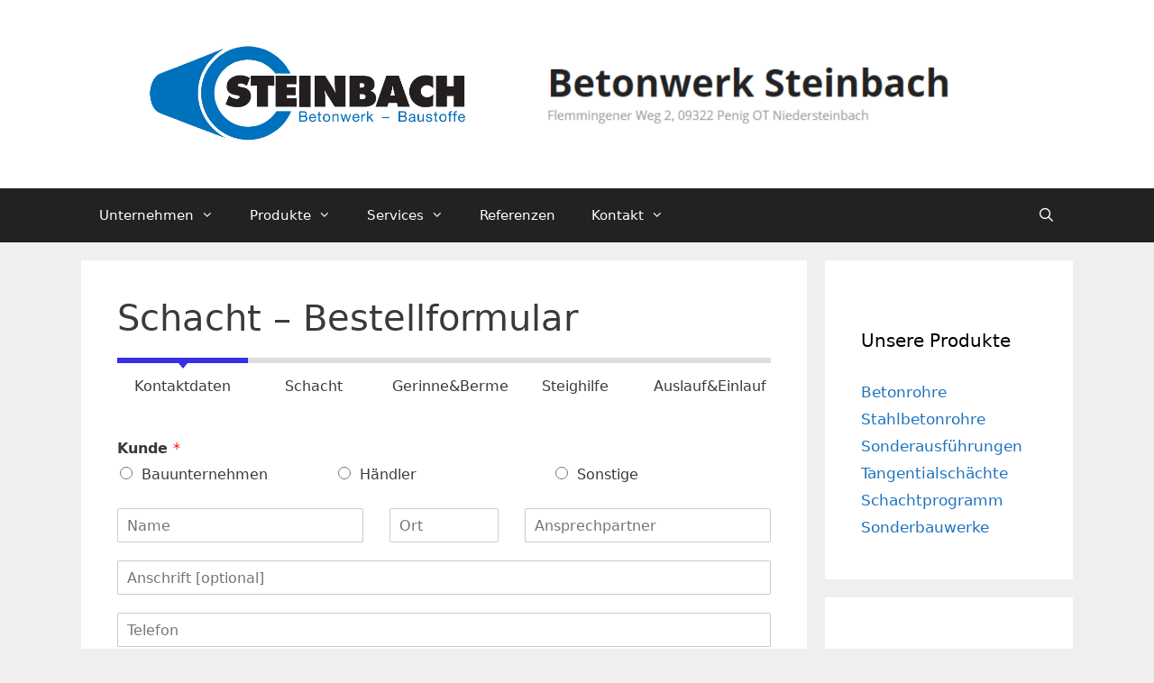

--- FILE ---
content_type: text/html; charset=UTF-8
request_url: https://betonwerk-steinbach.de/produkte/bestellformular/
body_size: 23080
content:
<!DOCTYPE html>
<html lang="de">
<head>
	<meta charset="UTF-8">
	<meta name='robots' content='index, follow, max-image-preview:large, max-snippet:-1, max-video-preview:-1' />
	<style>img:is([sizes="auto" i], [sizes^="auto," i]) { contain-intrinsic-size: 3000px 1500px }</style>
	<style type='text/css'>
						#tarinner #dsgvonotice_footer a, .dsgvonotice_footer_separator {
							
							color: #ffffff !important;
							
						}
												
					</style><meta name="viewport" content="width=device-width, initial-scale=1">
	<!-- This site is optimized with the Yoast SEO plugin v25.1 - https://yoast.com/wordpress/plugins/seo/ -->
	<title>Bestellformular - Betonwerk Steinbach GmbH &amp; Co. KG</title>
	<meta name="description" content="Bestellfomular für unsere Schächte" />
	<link rel="canonical" href="https://betonwerk-steinbach.de/produkte/bestellformular/" />
	<meta property="og:locale" content="de_DE" />
	<meta property="og:type" content="article" />
	<meta property="og:title" content="Bestellformular - Betonwerk Steinbach GmbH &amp; Co. KG" />
	<meta property="og:description" content="Bestellfomular für unsere Schächte" />
	<meta property="og:url" content="https://betonwerk-steinbach.de/produkte/bestellformular/" />
	<meta property="og:site_name" content="Betonwerk Steinbach GmbH &amp; Co. KG" />
	<meta property="article:modified_time" content="2017-10-30T10:11:11+00:00" />
	<meta name="twitter:card" content="summary_large_image" />
	<script type="application/ld+json" class="yoast-schema-graph">{"@context":"https://schema.org","@graph":[{"@type":"WebPage","@id":"https://betonwerk-steinbach.de/produkte/bestellformular/","url":"https://betonwerk-steinbach.de/produkte/bestellformular/","name":"Bestellformular - Betonwerk Steinbach GmbH &amp; Co. KG","isPartOf":{"@id":"https://betonwerk-steinbach.de/#website"},"datePublished":"2017-10-30T08:40:46+00:00","dateModified":"2017-10-30T10:11:11+00:00","description":"Bestellfomular für unsere Schächte","breadcrumb":{"@id":"https://betonwerk-steinbach.de/produkte/bestellformular/#breadcrumb"},"inLanguage":"de","potentialAction":[{"@type":"ReadAction","target":["https://betonwerk-steinbach.de/produkte/bestellformular/"]}]},{"@type":"BreadcrumbList","@id":"https://betonwerk-steinbach.de/produkte/bestellformular/#breadcrumb","itemListElement":[{"@type":"ListItem","position":1,"name":"Startseite","item":"https://betonwerk-steinbach.de/"},{"@type":"ListItem","position":2,"name":"Produkte","item":"https://betonwerk-steinbach.de/produkte/"},{"@type":"ListItem","position":3,"name":"Bestellformular"}]},{"@type":"WebSite","@id":"https://betonwerk-steinbach.de/#website","url":"https://betonwerk-steinbach.de/","name":"Betonwerk Steinbach GmbH &amp; Co. KG","description":"Flemmingener Weg 2, 09322 Penig OT Niedersteinbach","publisher":{"@id":"https://betonwerk-steinbach.de/#organization"},"potentialAction":[{"@type":"SearchAction","target":{"@type":"EntryPoint","urlTemplate":"https://betonwerk-steinbach.de/?s={search_term_string}"},"query-input":{"@type":"PropertyValueSpecification","valueRequired":true,"valueName":"search_term_string"}}],"inLanguage":"de"},{"@type":"Organization","@id":"https://betonwerk-steinbach.de/#organization","name":"Betonwerk Steinbach GmbH & Co. KG","url":"https://betonwerk-steinbach.de/","logo":{"@type":"ImageObject","inLanguage":"de","@id":"https://betonwerk-steinbach.de/#/schema/logo/image/","url":"https://betonwerk-steinbach.de/wp-content/uploads/LOGO_Steinbach_trans.png","contentUrl":"https://betonwerk-steinbach.de/wp-content/uploads/LOGO_Steinbach_trans.png","width":1418,"height":491,"caption":"Betonwerk Steinbach GmbH & Co. KG"},"image":{"@id":"https://betonwerk-steinbach.de/#/schema/logo/image/"}}]}</script>
	<!-- / Yoast SEO plugin. -->


<link rel="alternate" type="application/rss+xml" title="Betonwerk Steinbach GmbH &amp; Co. KG &raquo; Feed" href="https://betonwerk-steinbach.de/feed/" />
<link rel="alternate" type="application/rss+xml" title="Betonwerk Steinbach GmbH &amp; Co. KG &raquo; Kommentar-Feed" href="https://betonwerk-steinbach.de/comments/feed/" />
		<!-- This site uses the Google Analytics by ExactMetrics plugin v8.3.1 - Using Analytics tracking - https://www.exactmetrics.com/ -->
		<!-- Note: ExactMetrics is not currently configured on this site. The site owner needs to authenticate with Google Analytics in the ExactMetrics settings panel. -->
					<!-- No tracking code set -->
				<!-- / Google Analytics by ExactMetrics -->
		<script>
window._wpemojiSettings = {"baseUrl":"https:\/\/s.w.org\/images\/core\/emoji\/15.0.3\/72x72\/","ext":".png","svgUrl":"https:\/\/s.w.org\/images\/core\/emoji\/15.0.3\/svg\/","svgExt":".svg","source":{"concatemoji":"https:\/\/betonwerk-steinbach.de\/wp-includes\/js\/wp-emoji-release.min.js?ver=6.7.1"}};
/*! This file is auto-generated */
!function(i,n){var o,s,e;function c(e){try{var t={supportTests:e,timestamp:(new Date).valueOf()};sessionStorage.setItem(o,JSON.stringify(t))}catch(e){}}function p(e,t,n){e.clearRect(0,0,e.canvas.width,e.canvas.height),e.fillText(t,0,0);var t=new Uint32Array(e.getImageData(0,0,e.canvas.width,e.canvas.height).data),r=(e.clearRect(0,0,e.canvas.width,e.canvas.height),e.fillText(n,0,0),new Uint32Array(e.getImageData(0,0,e.canvas.width,e.canvas.height).data));return t.every(function(e,t){return e===r[t]})}function u(e,t,n){switch(t){case"flag":return n(e,"\ud83c\udff3\ufe0f\u200d\u26a7\ufe0f","\ud83c\udff3\ufe0f\u200b\u26a7\ufe0f")?!1:!n(e,"\ud83c\uddfa\ud83c\uddf3","\ud83c\uddfa\u200b\ud83c\uddf3")&&!n(e,"\ud83c\udff4\udb40\udc67\udb40\udc62\udb40\udc65\udb40\udc6e\udb40\udc67\udb40\udc7f","\ud83c\udff4\u200b\udb40\udc67\u200b\udb40\udc62\u200b\udb40\udc65\u200b\udb40\udc6e\u200b\udb40\udc67\u200b\udb40\udc7f");case"emoji":return!n(e,"\ud83d\udc26\u200d\u2b1b","\ud83d\udc26\u200b\u2b1b")}return!1}function f(e,t,n){var r="undefined"!=typeof WorkerGlobalScope&&self instanceof WorkerGlobalScope?new OffscreenCanvas(300,150):i.createElement("canvas"),a=r.getContext("2d",{willReadFrequently:!0}),o=(a.textBaseline="top",a.font="600 32px Arial",{});return e.forEach(function(e){o[e]=t(a,e,n)}),o}function t(e){var t=i.createElement("script");t.src=e,t.defer=!0,i.head.appendChild(t)}"undefined"!=typeof Promise&&(o="wpEmojiSettingsSupports",s=["flag","emoji"],n.supports={everything:!0,everythingExceptFlag:!0},e=new Promise(function(e){i.addEventListener("DOMContentLoaded",e,{once:!0})}),new Promise(function(t){var n=function(){try{var e=JSON.parse(sessionStorage.getItem(o));if("object"==typeof e&&"number"==typeof e.timestamp&&(new Date).valueOf()<e.timestamp+604800&&"object"==typeof e.supportTests)return e.supportTests}catch(e){}return null}();if(!n){if("undefined"!=typeof Worker&&"undefined"!=typeof OffscreenCanvas&&"undefined"!=typeof URL&&URL.createObjectURL&&"undefined"!=typeof Blob)try{var e="postMessage("+f.toString()+"("+[JSON.stringify(s),u.toString(),p.toString()].join(",")+"));",r=new Blob([e],{type:"text/javascript"}),a=new Worker(URL.createObjectURL(r),{name:"wpTestEmojiSupports"});return void(a.onmessage=function(e){c(n=e.data),a.terminate(),t(n)})}catch(e){}c(n=f(s,u,p))}t(n)}).then(function(e){for(var t in e)n.supports[t]=e[t],n.supports.everything=n.supports.everything&&n.supports[t],"flag"!==t&&(n.supports.everythingExceptFlag=n.supports.everythingExceptFlag&&n.supports[t]);n.supports.everythingExceptFlag=n.supports.everythingExceptFlag&&!n.supports.flag,n.DOMReady=!1,n.readyCallback=function(){n.DOMReady=!0}}).then(function(){return e}).then(function(){var e;n.supports.everything||(n.readyCallback(),(e=n.source||{}).concatemoji?t(e.concatemoji):e.wpemoji&&e.twemoji&&(t(e.twemoji),t(e.wpemoji)))}))}((window,document),window._wpemojiSettings);
</script>
<style id='wp-emoji-styles-inline-css'>

	img.wp-smiley, img.emoji {
		display: inline !important;
		border: none !important;
		box-shadow: none !important;
		height: 1em !important;
		width: 1em !important;
		margin: 0 0.07em !important;
		vertical-align: -0.1em !important;
		background: none !important;
		padding: 0 !important;
	}
</style>
<link rel='stylesheet' id='wp-block-library-css' href='https://betonwerk-steinbach.de/wp-includes/css/dist/block-library/style.min.css?ver=6.7.1' media='all' />
<style id='classic-theme-styles-inline-css'>
/*! This file is auto-generated */
.wp-block-button__link{color:#fff;background-color:#32373c;border-radius:9999px;box-shadow:none;text-decoration:none;padding:calc(.667em + 2px) calc(1.333em + 2px);font-size:1.125em}.wp-block-file__button{background:#32373c;color:#fff;text-decoration:none}
</style>
<style id='global-styles-inline-css'>
:root{--wp--preset--aspect-ratio--square: 1;--wp--preset--aspect-ratio--4-3: 4/3;--wp--preset--aspect-ratio--3-4: 3/4;--wp--preset--aspect-ratio--3-2: 3/2;--wp--preset--aspect-ratio--2-3: 2/3;--wp--preset--aspect-ratio--16-9: 16/9;--wp--preset--aspect-ratio--9-16: 9/16;--wp--preset--color--black: #000000;--wp--preset--color--cyan-bluish-gray: #abb8c3;--wp--preset--color--white: #ffffff;--wp--preset--color--pale-pink: #f78da7;--wp--preset--color--vivid-red: #cf2e2e;--wp--preset--color--luminous-vivid-orange: #ff6900;--wp--preset--color--luminous-vivid-amber: #fcb900;--wp--preset--color--light-green-cyan: #7bdcb5;--wp--preset--color--vivid-green-cyan: #00d084;--wp--preset--color--pale-cyan-blue: #8ed1fc;--wp--preset--color--vivid-cyan-blue: #0693e3;--wp--preset--color--vivid-purple: #9b51e0;--wp--preset--color--contrast: var(--contrast);--wp--preset--color--contrast-2: var(--contrast-2);--wp--preset--color--contrast-3: var(--contrast-3);--wp--preset--color--base: var(--base);--wp--preset--color--base-2: var(--base-2);--wp--preset--color--base-3: var(--base-3);--wp--preset--color--accent: var(--accent);--wp--preset--gradient--vivid-cyan-blue-to-vivid-purple: linear-gradient(135deg,rgba(6,147,227,1) 0%,rgb(155,81,224) 100%);--wp--preset--gradient--light-green-cyan-to-vivid-green-cyan: linear-gradient(135deg,rgb(122,220,180) 0%,rgb(0,208,130) 100%);--wp--preset--gradient--luminous-vivid-amber-to-luminous-vivid-orange: linear-gradient(135deg,rgba(252,185,0,1) 0%,rgba(255,105,0,1) 100%);--wp--preset--gradient--luminous-vivid-orange-to-vivid-red: linear-gradient(135deg,rgba(255,105,0,1) 0%,rgb(207,46,46) 100%);--wp--preset--gradient--very-light-gray-to-cyan-bluish-gray: linear-gradient(135deg,rgb(238,238,238) 0%,rgb(169,184,195) 100%);--wp--preset--gradient--cool-to-warm-spectrum: linear-gradient(135deg,rgb(74,234,220) 0%,rgb(151,120,209) 20%,rgb(207,42,186) 40%,rgb(238,44,130) 60%,rgb(251,105,98) 80%,rgb(254,248,76) 100%);--wp--preset--gradient--blush-light-purple: linear-gradient(135deg,rgb(255,206,236) 0%,rgb(152,150,240) 100%);--wp--preset--gradient--blush-bordeaux: linear-gradient(135deg,rgb(254,205,165) 0%,rgb(254,45,45) 50%,rgb(107,0,62) 100%);--wp--preset--gradient--luminous-dusk: linear-gradient(135deg,rgb(255,203,112) 0%,rgb(199,81,192) 50%,rgb(65,88,208) 100%);--wp--preset--gradient--pale-ocean: linear-gradient(135deg,rgb(255,245,203) 0%,rgb(182,227,212) 50%,rgb(51,167,181) 100%);--wp--preset--gradient--electric-grass: linear-gradient(135deg,rgb(202,248,128) 0%,rgb(113,206,126) 100%);--wp--preset--gradient--midnight: linear-gradient(135deg,rgb(2,3,129) 0%,rgb(40,116,252) 100%);--wp--preset--font-size--small: 13px;--wp--preset--font-size--medium: 20px;--wp--preset--font-size--large: 36px;--wp--preset--font-size--x-large: 42px;--wp--preset--spacing--20: 0.44rem;--wp--preset--spacing--30: 0.67rem;--wp--preset--spacing--40: 1rem;--wp--preset--spacing--50: 1.5rem;--wp--preset--spacing--60: 2.25rem;--wp--preset--spacing--70: 3.38rem;--wp--preset--spacing--80: 5.06rem;--wp--preset--shadow--natural: 6px 6px 9px rgba(0, 0, 0, 0.2);--wp--preset--shadow--deep: 12px 12px 50px rgba(0, 0, 0, 0.4);--wp--preset--shadow--sharp: 6px 6px 0px rgba(0, 0, 0, 0.2);--wp--preset--shadow--outlined: 6px 6px 0px -3px rgba(255, 255, 255, 1), 6px 6px rgba(0, 0, 0, 1);--wp--preset--shadow--crisp: 6px 6px 0px rgba(0, 0, 0, 1);}:where(.is-layout-flex){gap: 0.5em;}:where(.is-layout-grid){gap: 0.5em;}body .is-layout-flex{display: flex;}.is-layout-flex{flex-wrap: wrap;align-items: center;}.is-layout-flex > :is(*, div){margin: 0;}body .is-layout-grid{display: grid;}.is-layout-grid > :is(*, div){margin: 0;}:where(.wp-block-columns.is-layout-flex){gap: 2em;}:where(.wp-block-columns.is-layout-grid){gap: 2em;}:where(.wp-block-post-template.is-layout-flex){gap: 1.25em;}:where(.wp-block-post-template.is-layout-grid){gap: 1.25em;}.has-black-color{color: var(--wp--preset--color--black) !important;}.has-cyan-bluish-gray-color{color: var(--wp--preset--color--cyan-bluish-gray) !important;}.has-white-color{color: var(--wp--preset--color--white) !important;}.has-pale-pink-color{color: var(--wp--preset--color--pale-pink) !important;}.has-vivid-red-color{color: var(--wp--preset--color--vivid-red) !important;}.has-luminous-vivid-orange-color{color: var(--wp--preset--color--luminous-vivid-orange) !important;}.has-luminous-vivid-amber-color{color: var(--wp--preset--color--luminous-vivid-amber) !important;}.has-light-green-cyan-color{color: var(--wp--preset--color--light-green-cyan) !important;}.has-vivid-green-cyan-color{color: var(--wp--preset--color--vivid-green-cyan) !important;}.has-pale-cyan-blue-color{color: var(--wp--preset--color--pale-cyan-blue) !important;}.has-vivid-cyan-blue-color{color: var(--wp--preset--color--vivid-cyan-blue) !important;}.has-vivid-purple-color{color: var(--wp--preset--color--vivid-purple) !important;}.has-black-background-color{background-color: var(--wp--preset--color--black) !important;}.has-cyan-bluish-gray-background-color{background-color: var(--wp--preset--color--cyan-bluish-gray) !important;}.has-white-background-color{background-color: var(--wp--preset--color--white) !important;}.has-pale-pink-background-color{background-color: var(--wp--preset--color--pale-pink) !important;}.has-vivid-red-background-color{background-color: var(--wp--preset--color--vivid-red) !important;}.has-luminous-vivid-orange-background-color{background-color: var(--wp--preset--color--luminous-vivid-orange) !important;}.has-luminous-vivid-amber-background-color{background-color: var(--wp--preset--color--luminous-vivid-amber) !important;}.has-light-green-cyan-background-color{background-color: var(--wp--preset--color--light-green-cyan) !important;}.has-vivid-green-cyan-background-color{background-color: var(--wp--preset--color--vivid-green-cyan) !important;}.has-pale-cyan-blue-background-color{background-color: var(--wp--preset--color--pale-cyan-blue) !important;}.has-vivid-cyan-blue-background-color{background-color: var(--wp--preset--color--vivid-cyan-blue) !important;}.has-vivid-purple-background-color{background-color: var(--wp--preset--color--vivid-purple) !important;}.has-black-border-color{border-color: var(--wp--preset--color--black) !important;}.has-cyan-bluish-gray-border-color{border-color: var(--wp--preset--color--cyan-bluish-gray) !important;}.has-white-border-color{border-color: var(--wp--preset--color--white) !important;}.has-pale-pink-border-color{border-color: var(--wp--preset--color--pale-pink) !important;}.has-vivid-red-border-color{border-color: var(--wp--preset--color--vivid-red) !important;}.has-luminous-vivid-orange-border-color{border-color: var(--wp--preset--color--luminous-vivid-orange) !important;}.has-luminous-vivid-amber-border-color{border-color: var(--wp--preset--color--luminous-vivid-amber) !important;}.has-light-green-cyan-border-color{border-color: var(--wp--preset--color--light-green-cyan) !important;}.has-vivid-green-cyan-border-color{border-color: var(--wp--preset--color--vivid-green-cyan) !important;}.has-pale-cyan-blue-border-color{border-color: var(--wp--preset--color--pale-cyan-blue) !important;}.has-vivid-cyan-blue-border-color{border-color: var(--wp--preset--color--vivid-cyan-blue) !important;}.has-vivid-purple-border-color{border-color: var(--wp--preset--color--vivid-purple) !important;}.has-vivid-cyan-blue-to-vivid-purple-gradient-background{background: var(--wp--preset--gradient--vivid-cyan-blue-to-vivid-purple) !important;}.has-light-green-cyan-to-vivid-green-cyan-gradient-background{background: var(--wp--preset--gradient--light-green-cyan-to-vivid-green-cyan) !important;}.has-luminous-vivid-amber-to-luminous-vivid-orange-gradient-background{background: var(--wp--preset--gradient--luminous-vivid-amber-to-luminous-vivid-orange) !important;}.has-luminous-vivid-orange-to-vivid-red-gradient-background{background: var(--wp--preset--gradient--luminous-vivid-orange-to-vivid-red) !important;}.has-very-light-gray-to-cyan-bluish-gray-gradient-background{background: var(--wp--preset--gradient--very-light-gray-to-cyan-bluish-gray) !important;}.has-cool-to-warm-spectrum-gradient-background{background: var(--wp--preset--gradient--cool-to-warm-spectrum) !important;}.has-blush-light-purple-gradient-background{background: var(--wp--preset--gradient--blush-light-purple) !important;}.has-blush-bordeaux-gradient-background{background: var(--wp--preset--gradient--blush-bordeaux) !important;}.has-luminous-dusk-gradient-background{background: var(--wp--preset--gradient--luminous-dusk) !important;}.has-pale-ocean-gradient-background{background: var(--wp--preset--gradient--pale-ocean) !important;}.has-electric-grass-gradient-background{background: var(--wp--preset--gradient--electric-grass) !important;}.has-midnight-gradient-background{background: var(--wp--preset--gradient--midnight) !important;}.has-small-font-size{font-size: var(--wp--preset--font-size--small) !important;}.has-medium-font-size{font-size: var(--wp--preset--font-size--medium) !important;}.has-large-font-size{font-size: var(--wp--preset--font-size--large) !important;}.has-x-large-font-size{font-size: var(--wp--preset--font-size--x-large) !important;}
:where(.wp-block-post-template.is-layout-flex){gap: 1.25em;}:where(.wp-block-post-template.is-layout-grid){gap: 1.25em;}
:where(.wp-block-columns.is-layout-flex){gap: 2em;}:where(.wp-block-columns.is-layout-grid){gap: 2em;}
:root :where(.wp-block-pullquote){font-size: 1.5em;line-height: 1.6;}
</style>
<link rel='stylesheet' id='wpforms-full-css' href='https://betonwerk-steinbach.de/wp-content/plugins/wpforms/assets/css/wpforms-full.min.css?ver=1.6.9' media='all' />
<link rel='stylesheet' id='generate-style-grid-css' href='https://betonwerk-steinbach.de/wp-content/themes/generatepress/assets/css/unsemantic-grid.min.css?ver=3.5.1' media='all' />
<link rel='stylesheet' id='generate-style-css' href='https://betonwerk-steinbach.de/wp-content/themes/generatepress/assets/css/style.min.css?ver=3.5.1' media='all' />
<style id='generate-style-inline-css'>
body{background-color:#efefef;color:#3a3a3a;}a{color:#1e73be;}a:hover, a:focus, a:active{color:#000000;}body .grid-container{max-width:1100px;}.wp-block-group__inner-container{max-width:1100px;margin-left:auto;margin-right:auto;}.navigation-search{position:absolute;left:-99999px;pointer-events:none;visibility:hidden;z-index:20;width:100%;top:0;transition:opacity 100ms ease-in-out;opacity:0;}.navigation-search.nav-search-active{left:0;right:0;pointer-events:auto;visibility:visible;opacity:1;}.navigation-search input[type="search"]{outline:0;border:0;vertical-align:bottom;line-height:1;opacity:0.9;width:100%;z-index:20;border-radius:0;-webkit-appearance:none;height:60px;}.navigation-search input::-ms-clear{display:none;width:0;height:0;}.navigation-search input::-ms-reveal{display:none;width:0;height:0;}.navigation-search input::-webkit-search-decoration, .navigation-search input::-webkit-search-cancel-button, .navigation-search input::-webkit-search-results-button, .navigation-search input::-webkit-search-results-decoration{display:none;}.main-navigation li.search-item{z-index:21;}li.search-item.active{transition:opacity 100ms ease-in-out;}.nav-left-sidebar .main-navigation li.search-item.active,.nav-right-sidebar .main-navigation li.search-item.active{width:auto;display:inline-block;float:right;}.gen-sidebar-nav .navigation-search{top:auto;bottom:0;}:root{--contrast:#222222;--contrast-2:#575760;--contrast-3:#b2b2be;--base:#f0f0f0;--base-2:#f7f8f9;--base-3:#ffffff;--accent:#1e73be;}:root .has-contrast-color{color:var(--contrast);}:root .has-contrast-background-color{background-color:var(--contrast);}:root .has-contrast-2-color{color:var(--contrast-2);}:root .has-contrast-2-background-color{background-color:var(--contrast-2);}:root .has-contrast-3-color{color:var(--contrast-3);}:root .has-contrast-3-background-color{background-color:var(--contrast-3);}:root .has-base-color{color:var(--base);}:root .has-base-background-color{background-color:var(--base);}:root .has-base-2-color{color:var(--base-2);}:root .has-base-2-background-color{background-color:var(--base-2);}:root .has-base-3-color{color:var(--base-3);}:root .has-base-3-background-color{background-color:var(--base-3);}:root .has-accent-color{color:var(--accent);}:root .has-accent-background-color{background-color:var(--accent);}body, button, input, select, textarea{font-size:18px;}body{line-height:1.5;}.entry-content > [class*="wp-block-"]:not(:last-child):not(.wp-block-heading){margin-bottom:1.5em;}.main-title{font-size:45px;}.main-navigation .main-nav ul ul li a{font-size:14px;}.sidebar .widget, .footer-widgets .widget{font-size:17px;}h1{font-family:-apple-system, system-ui, BlinkMacSystemFont, "Segoe UI", Helvetica, Arial, sans-serif, "Apple Color Emoji", "Segoe UI Emoji", "Segoe UI Symbol";font-weight:300;font-size:40px;}h2{font-family:-apple-system, system-ui, BlinkMacSystemFont, "Segoe UI", Helvetica, Arial, sans-serif, "Apple Color Emoji", "Segoe UI Emoji", "Segoe UI Symbol";font-weight:300;font-size:30px;}h3{font-family:-apple-system, system-ui, BlinkMacSystemFont, "Segoe UI", Helvetica, Arial, sans-serif, "Apple Color Emoji", "Segoe UI Emoji", "Segoe UI Symbol";font-size:20px;}h4{font-family:-apple-system, system-ui, BlinkMacSystemFont, "Segoe UI", Helvetica, Arial, sans-serif, "Apple Color Emoji", "Segoe UI Emoji", "Segoe UI Symbol";font-size:inherit;}h5{font-family:-apple-system, system-ui, BlinkMacSystemFont, "Segoe UI", Helvetica, Arial, sans-serif, "Apple Color Emoji", "Segoe UI Emoji", "Segoe UI Symbol";font-size:inherit;}h6{font-family:-apple-system, system-ui, BlinkMacSystemFont, "Segoe UI", Helvetica, Arial, sans-serif, "Apple Color Emoji", "Segoe UI Emoji", "Segoe UI Symbol";}@media (max-width:768px){.main-title{font-size:30px;}h1{font-size:30px;}h2{font-size:25px;}}.top-bar{background-color:#636363;color:#ffffff;}.top-bar a{color:#ffffff;}.top-bar a:hover{color:#303030;}.site-header{background-color:#ffffff;color:#3a3a3a;}.site-header a{color:#3a3a3a;}.main-title a,.main-title a:hover{color:#222222;}.site-description{color:#757575;}.main-navigation,.main-navigation ul ul{background-color:#222222;}.main-navigation .main-nav ul li a, .main-navigation .menu-toggle, .main-navigation .menu-bar-items{color:#ffffff;}.main-navigation .main-nav ul li:not([class*="current-menu-"]):hover > a, .main-navigation .main-nav ul li:not([class*="current-menu-"]):focus > a, .main-navigation .main-nav ul li.sfHover:not([class*="current-menu-"]) > a, .main-navigation .menu-bar-item:hover > a, .main-navigation .menu-bar-item.sfHover > a{color:#ffffff;background-color:#3f3f3f;}button.menu-toggle:hover,button.menu-toggle:focus,.main-navigation .mobile-bar-items a,.main-navigation .mobile-bar-items a:hover,.main-navigation .mobile-bar-items a:focus{color:#ffffff;}.main-navigation .main-nav ul li[class*="current-menu-"] > a{color:#ffffff;background-color:#3f3f3f;}.navigation-search input[type="search"],.navigation-search input[type="search"]:active, .navigation-search input[type="search"]:focus, .main-navigation .main-nav ul li.search-item.active > a, .main-navigation .menu-bar-items .search-item.active > a{color:#ffffff;background-color:#3f3f3f;}.main-navigation ul ul{background-color:#3f3f3f;}.main-navigation .main-nav ul ul li a{color:#ffffff;}.main-navigation .main-nav ul ul li:not([class*="current-menu-"]):hover > a,.main-navigation .main-nav ul ul li:not([class*="current-menu-"]):focus > a, .main-navigation .main-nav ul ul li.sfHover:not([class*="current-menu-"]) > a{color:#ffffff;background-color:#4f4f4f;}.main-navigation .main-nav ul ul li[class*="current-menu-"] > a{color:#ffffff;background-color:#4f4f4f;}.separate-containers .inside-article, .separate-containers .comments-area, .separate-containers .page-header, .one-container .container, .separate-containers .paging-navigation, .inside-page-header{background-color:#ffffff;}.entry-meta{color:#595959;}.entry-meta a{color:#595959;}.entry-meta a:hover{color:#1e73be;}.sidebar .widget{background-color:#ffffff;}.sidebar .widget .widget-title{color:#000000;}.footer-widgets{background-color:#ffffff;}.footer-widgets .widget-title{color:#000000;}.site-info{color:#ffffff;background-color:#222222;}.site-info a{color:#ffffff;}.site-info a:hover{color:#606060;}.footer-bar .widget_nav_menu .current-menu-item a{color:#606060;}input[type="text"],input[type="email"],input[type="url"],input[type="password"],input[type="search"],input[type="tel"],input[type="number"],textarea,select{color:#666666;background-color:#fafafa;border-color:#cccccc;}input[type="text"]:focus,input[type="email"]:focus,input[type="url"]:focus,input[type="password"]:focus,input[type="search"]:focus,input[type="tel"]:focus,input[type="number"]:focus,textarea:focus,select:focus{color:#666666;background-color:#ffffff;border-color:#bfbfbf;}button,html input[type="button"],input[type="reset"],input[type="submit"],a.button,a.wp-block-button__link:not(.has-background){color:#ffffff;background-color:#666666;}button:hover,html input[type="button"]:hover,input[type="reset"]:hover,input[type="submit"]:hover,a.button:hover,button:focus,html input[type="button"]:focus,input[type="reset"]:focus,input[type="submit"]:focus,a.button:focus,a.wp-block-button__link:not(.has-background):active,a.wp-block-button__link:not(.has-background):focus,a.wp-block-button__link:not(.has-background):hover{color:#ffffff;background-color:#3f3f3f;}a.generate-back-to-top{background-color:rgba( 0,0,0,0.4 );color:#ffffff;}a.generate-back-to-top:hover,a.generate-back-to-top:focus{background-color:rgba( 0,0,0,0.6 );color:#ffffff;}:root{--gp-search-modal-bg-color:var(--base-3);--gp-search-modal-text-color:var(--contrast);--gp-search-modal-overlay-bg-color:rgba(0,0,0,0.2);}@media (max-width: 768px){.main-navigation .menu-bar-item:hover > a, .main-navigation .menu-bar-item.sfHover > a{background:none;color:#ffffff;}}.inside-top-bar{padding:10px;}.inside-header{padding:40px;}.site-main .wp-block-group__inner-container{padding:40px;}.entry-content .alignwide, body:not(.no-sidebar) .entry-content .alignfull{margin-left:-40px;width:calc(100% + 80px);max-width:calc(100% + 80px);}.rtl .menu-item-has-children .dropdown-menu-toggle{padding-left:20px;}.rtl .main-navigation .main-nav ul li.menu-item-has-children > a{padding-right:20px;}.site-info{padding:20px;}@media (max-width:768px){.separate-containers .inside-article, .separate-containers .comments-area, .separate-containers .page-header, .separate-containers .paging-navigation, .one-container .site-content, .inside-page-header{padding:30px;}.site-main .wp-block-group__inner-container{padding:30px;}.site-info{padding-right:10px;padding-left:10px;}.entry-content .alignwide, body:not(.no-sidebar) .entry-content .alignfull{margin-left:-30px;width:calc(100% + 60px);max-width:calc(100% + 60px);}}.one-container .sidebar .widget{padding:0px;}@media (max-width: 768px){.main-navigation .menu-toggle,.main-navigation .mobile-bar-items,.sidebar-nav-mobile:not(#sticky-placeholder){display:block;}.main-navigation ul,.gen-sidebar-nav{display:none;}[class*="nav-float-"] .site-header .inside-header > *{float:none;clear:both;}}
.main-navigation.toggled .main-nav > ul{background-color: #222222}
.navigation-branding .main-title{font-weight:bold;text-transform:none;font-size:45px;}@media (max-width: 768px){.navigation-branding .main-title{font-size:30px;}}
.main-navigation.slideout-navigation .main-nav > ul > li > a{line-height:63px;}
</style>
<link rel='stylesheet' id='generate-mobile-style-css' href='https://betonwerk-steinbach.de/wp-content/themes/generatepress/assets/css/mobile.min.css?ver=3.5.1' media='all' />
<link rel='stylesheet' id='generate-font-icons-css' href='https://betonwerk-steinbach.de/wp-content/themes/generatepress/assets/css/components/font-icons.min.css?ver=3.5.1' media='all' />
<link rel='stylesheet' id='font-awesome-css' href='https://betonwerk-steinbach.de/wp-content/plugins/elementor/assets/lib/font-awesome/css/font-awesome.min.css?ver=4.7.0' media='all' />
<link rel='stylesheet' id='sp-dsgvo_twbs4_grid-css' href='https://betonwerk-steinbach.de/wp-content/plugins/shapepress-dsgvo/public/css/bootstrap-grid.min.css?ver=3.1.34' media='all' />
<link rel='stylesheet' id='sp-dsgvo-css' href='https://betonwerk-steinbach.de/wp-content/plugins/shapepress-dsgvo/public/css/sp-dsgvo-public.min.css?ver=3.1.34' media='all' />
<link rel='stylesheet' id='sp-dsgvo_popup-css' href='https://betonwerk-steinbach.de/wp-content/plugins/shapepress-dsgvo/public/css/sp-dsgvo-popup.min.css?ver=3.1.34' media='all' />
<link rel='stylesheet' id='simplebar-css' href='https://betonwerk-steinbach.de/wp-content/plugins/shapepress-dsgvo/public/css/simplebar.min.css?ver=6.7.1' media='all' />
<link rel='stylesheet' id='tablepress-default-css' href='https://betonwerk-steinbach.de/wp-content/plugins/tablepress/css/build/default.css?ver=3.1.2' media='all' />
<link rel='stylesheet' id='generate-offside-css' href='https://betonwerk-steinbach.de/wp-content/plugins/gp-premium/menu-plus/functions/css/offside.min.css?ver=2.5.0' media='all' />
<style id='generate-offside-inline-css'>
:root{--gp-slideout-width:265px;}.slideout-navigation.main-navigation .main-nav ul li a{font-weight:normal;text-transform:none;}.slideout-navigation.main-navigation.do-overlay .main-nav ul ul li a{font-size:1em;}.slideout-navigation, .slideout-navigation a{color:#ffffff;}.slideout-navigation button.slideout-exit{color:#ffffff;padding-left:20px;padding-right:20px;}.slideout-navigation .dropdown-menu-toggle:before{content:"\f107";}.slideout-navigation .sfHover > a .dropdown-menu-toggle:before{content:"\f106";}@media (max-width: 768px){.menu-bar-item.slideout-toggle{display:none;}}
</style>
<link rel='stylesheet' id='gp-premium-icons-css' href='https://betonwerk-steinbach.de/wp-content/plugins/gp-premium/general/icons/icons.min.css?ver=2.5.0' media='all' />
<link rel='stylesheet' id='generate-navigation-branding-css' href='https://betonwerk-steinbach.de/wp-content/plugins/gp-premium/menu-plus/functions/css/navigation-branding.min.css?ver=2.5.0' media='all' />
<style id='generate-navigation-branding-inline-css'>
@media (max-width: 768px){.site-header, #site-navigation, #sticky-navigation{display:none !important;opacity:0.0;}#mobile-header{display:block !important;width:100% !important;}#mobile-header .main-nav > ul{display:none;}#mobile-header.toggled .main-nav > ul, #mobile-header .menu-toggle, #mobile-header .mobile-bar-items{display:block;}#mobile-header .main-nav{-ms-flex:0 0 100%;flex:0 0 100%;-webkit-box-ordinal-group:5;-ms-flex-order:4;order:4;}}.navigation-branding img, .site-logo.mobile-header-logo img{height:60px;width:auto;}.navigation-branding .main-title{line-height:60px;}@media (max-width: 1110px){#site-navigation .navigation-branding, #sticky-navigation .navigation-branding{margin-left:10px;}}@media (max-width: 768px){.main-navigation:not(.slideout-navigation) .main-nav{-ms-flex:0 0 100%;flex:0 0 100%;}.main-navigation:not(.slideout-navigation) .inside-navigation{-ms-flex-wrap:wrap;flex-wrap:wrap;display:-webkit-box;display:-ms-flexbox;display:flex;}.nav-aligned-center .navigation-branding, .nav-aligned-left .navigation-branding{margin-right:auto;}.nav-aligned-center  .main-navigation.has-branding:not(.slideout-navigation) .inside-navigation .main-nav,.nav-aligned-center  .main-navigation.has-sticky-branding.navigation-stick .inside-navigation .main-nav,.nav-aligned-left  .main-navigation.has-branding:not(.slideout-navigation) .inside-navigation .main-nav,.nav-aligned-left  .main-navigation.has-sticky-branding.navigation-stick .inside-navigation .main-nav{margin-right:0px;}}
</style>
<script src="https://betonwerk-steinbach.de/wp-includes/js/jquery/jquery.min.js?ver=3.7.1" id="jquery-core-js"></script>
<script src="https://betonwerk-steinbach.de/wp-includes/js/jquery/jquery-migrate.min.js?ver=3.4.1" id="jquery-migrate-js"></script>
<script id="sp-dsgvo-js-extra">
var spDsgvoGeneralConfig = {"ajaxUrl":"https:\/\/betonwerk-steinbach.de\/wp-admin\/admin-ajax.php","wpJsonUrl":"https:\/\/betonwerk-steinbach.de\/wp-json\/legalweb\/v1\/","cookieName":"sp_dsgvo_cookie_settings","cookieVersion":"0","cookieLifeTime":"86400","cookieLifeTimeDismiss":"86400","locale":"de_DE","privacyPolicyPageId":"29","privacyPolicyPageUrl":"https:\/\/betonwerk-steinbach.de\/datenschutz\/","imprintPageId":"21","imprintPageUrl":"https:\/\/betonwerk-steinbach.de\/impressum\/","showNoticeOnClose":"1","initialDisplayType":"policy_popup","allIntegrationSlugs":["google-analytics","youtube","gmaps","vimeo"],"noticeHideEffect":"none","noticeOnScroll":"","noticeOnScrollOffset":"100","currentPageId":"255","forceCookieInfo":"1","clientSideBlocking":"0"};
var spDsgvoIntegrationConfig = [{"slug":"google-analytics","category":"statistics","cookieNames":"_ga;_gat;_gid","insertLocation":"head","usedTagmanager":"","jsCode":"[base64]","hosts":"","placeholder":""},{"slug":"youtube","category":"embeddings","cookieNames":"","insertLocation":"","usedTagmanager":"","jsCode":"","hosts":"youtu.be;youtube.com;youtube.;youtube-nocookie.com","placeholder":"<div class=\"sp-dsgvo sp-dsgvo-embedding-container sp-dsgvo-embedding-youtube \"><div class=\"sp-dsgvo-blocked-embedding-placeholder sp-dsgvo-blocked-embedding-placeholder-youtube\">  <div class=\"sp-dsgvo-blocked-embedding-placeholder-header\"><img class=\"sp-dsgvo-blocked-embedding-placeholder-header-icon\" src=\"https:\/\/betonwerk-steinbach.de\/wp-content\/plugins\/shapepress-dsgvo\/public\/images\/embeddings\/icon-youtube.svg\"\/>Wir ben\u00f6tigen Ihre Zustimmung um den Inhalt von YouTube laden zu k\u00f6nnen.<\/div>  <div class=\"sp-dsgvo-blocked-embedding-placeholder-body\"><p>Mit dem Klick auf das Video werden durch den mit uns gemeinsam Verantwortlichen Youtube [Google Ireland Limited, Irland] das Video abgespielt, auf Ihrem Endger\u00e4t Skripte geladen, Cookies gespeichert und personenbezogene Daten erfasst. Damit kann Google Aktivit\u00e4ten im Internet verfolgen und Werbung zielgruppengerecht ausspielen. Es erfolgt eine Daten\u00fcbermittlung in die USA, diese verf\u00fcgt \u00fcber keinen EU-konformen Datenschutz. Weitere Informationen finden Sie <a target=\"_blank\" href=\"#\" class=\"sp-dsgvo-navigate-privacy-policy\">hier<\/a>.<\/p>   <div class=\"sp-dsgvo-blocked-embedding-button-container\"> <a href=\"#\" class=\"sp-dsgvo-direct-enable-popup sp-dsgvo-blocked-embedding-button-enable\" data-slug=\"youtube\">Hier klicken um den Inhalt zu aktivieren.<\/a><\/div>  <\/div><\/div><div class=\"sp-dsgvo-hidden-embedding-content sp-dsgvo-hidden-embedding-content-youtube\" data-sp-dsgvo-embedding-slug=\"youtube\">{encodedContent}<\/div><\/div>"},{"slug":"gmaps","category":"embeddings","cookieNames":"","insertLocation":"","usedTagmanager":"","jsCode":"","hosts":"maps.google.com;www.google.com\/maps\/","placeholder":"<div class=\"sp-dsgvo sp-dsgvo-embedding-container sp-dsgvo-embedding-gmaps \"><div class=\"sp-dsgvo-blocked-embedding-placeholder sp-dsgvo-blocked-embedding-placeholder-gmaps\">  <div class=\"sp-dsgvo-blocked-embedding-placeholder-header\"><img class=\"sp-dsgvo-blocked-embedding-placeholder-header-icon\" src=\"https:\/\/betonwerk-steinbach.de\/wp-content\/plugins\/shapepress-dsgvo\/public\/images\/embeddings\/icon-gmaps.svg\"\/>Wir ben\u00f6tigen Ihre Zustimmung um den Inhalt von Google Maps laden zu k\u00f6nnen.<\/div>  <div class=\"sp-dsgvo-blocked-embedding-placeholder-body\"><p>Mit dem Klick auf den Dienst werden durch den mit uns gemeinsam Verantwortlichen Google [Google Ireland Limited, Irland] der Kartendienst Google Maps angezeigt, auf Ihrem Endger\u00e4t Skripte geladen, Cookies gespeichert und personenbezogene Daten erfasst. Damit kann Google Aktivit\u00e4ten im Internet verfolgen und Werbung zielgruppengerecht ausspielen. Es erfolgt eine Daten\u00fcbermittlung in die USA, diese verf\u00fcgt \u00fcber keinen EU-konformen Datenschutz. Weitere Informationen. Weitere Informationen finden Sie <a target=\"_blank\" href=\"#\" class=\"sp-dsgvo-navigate-privacy-policy\">hier<\/a>.<\/p>   <div class=\"sp-dsgvo-blocked-embedding-button-container\"> <a href=\"#\" class=\"sp-dsgvo-direct-enable-popup sp-dsgvo-blocked-embedding-button-enable\" data-slug=\"gmaps\">Hier klicken um den Inhalt zu aktivieren.<\/a><\/div>  <\/div><\/div><div class=\"sp-dsgvo-hidden-embedding-content sp-dsgvo-hidden-embedding-content-gmaps\" data-sp-dsgvo-embedding-slug=\"gmaps\">{encodedContent}<\/div><\/div>"},{"slug":"vimeo","category":"embeddings","cookieNames":"","insertLocation":"","usedTagmanager":"","jsCode":"","hosts":"vimeo.com","placeholder":"<div class=\"sp-dsgvo sp-dsgvo-embedding-container sp-dsgvo-embedding-vimeo \"><div class=\"sp-dsgvo-blocked-embedding-placeholder sp-dsgvo-blocked-embedding-placeholder-vimeo\">  <div class=\"sp-dsgvo-blocked-embedding-placeholder-header\"><img class=\"sp-dsgvo-blocked-embedding-placeholder-header-icon\" src=\"https:\/\/betonwerk-steinbach.de\/wp-content\/plugins\/shapepress-dsgvo\/public\/images\/embeddings\/icon-vimeo.svg\"\/>Wir ben\u00f6tigen Ihre Zustimmung um den Inhalt von Vimeo laden zu k\u00f6nnen.<\/div>  <div class=\"sp-dsgvo-blocked-embedding-placeholder-body\"><p>Mit dem Klick auf das Video werden durch den mit uns gemeinsam Verantwortlichen Vimeo [Vimeo Inc., USA] das Video abgespielt, auf Ihrem Endger\u00e4t Skripte geladen, Cookies gespeichert und personenbezogene Daten erfasst. Damit kann Vimeo Aktivit\u00e4ten im Internet verfolgen und Werbung zielgruppengerecht ausspielen. Es erfolgt eine Daten\u00fcbermittlung in die USA, diese verf\u00fcgt \u00fcber keinen EU-konformen Datenschutz. Weitere Informationen finden Sie <a target=\"_blank\" href=\"#\" class=\"sp-dsgvo-navigate-privacy-policy\">hier<\/a>.<\/p>   <div class=\"sp-dsgvo-blocked-embedding-button-container\"> <a href=\"#\" class=\"sp-dsgvo-direct-enable-popup sp-dsgvo-blocked-embedding-button-enable\" data-slug=\"vimeo\">Hier klicken um den Inhalt zu aktivieren.<\/a><\/div>  <\/div><\/div><div class=\"sp-dsgvo-hidden-embedding-content sp-dsgvo-hidden-embedding-content-vimeo\" data-sp-dsgvo-embedding-slug=\"vimeo\">{encodedContent}<\/div><\/div>"}];
</script>
<script src="https://betonwerk-steinbach.de/wp-content/plugins/shapepress-dsgvo/public/js/sp-dsgvo-public.min.js?ver=3.1.34" id="sp-dsgvo-js"></script>
<link rel="https://api.w.org/" href="https://betonwerk-steinbach.de/wp-json/" /><link rel="alternate" title="JSON" type="application/json" href="https://betonwerk-steinbach.de/wp-json/wp/v2/pages/255" /><link rel="EditURI" type="application/rsd+xml" title="RSD" href="https://betonwerk-steinbach.de/xmlrpc.php?rsd" />
<meta name="generator" content="WordPress 6.7.1" />
<link rel='shortlink' href='https://betonwerk-steinbach.de/?p=255' />
<link rel="alternate" title="oEmbed (JSON)" type="application/json+oembed" href="https://betonwerk-steinbach.de/wp-json/oembed/1.0/embed?url=https%3A%2F%2Fbetonwerk-steinbach.de%2Fprodukte%2Fbestellformular%2F" />
<link rel="alternate" title="oEmbed (XML)" type="text/xml+oembed" href="https://betonwerk-steinbach.de/wp-json/oembed/1.0/embed?url=https%3A%2F%2Fbetonwerk-steinbach.de%2Fprodukte%2Fbestellformular%2F&#038;format=xml" />
<meta name="generator" content="Elementor 3.27.2; features: additional_custom_breakpoints; settings: css_print_method-external, google_font-enabled, font_display-auto">
<style>
    .sp-dsgvo-blocked-embedding-placeholder
    {
        color: #313334;
                    background: linear-gradient(90deg, #e3ffe7 0%, #d9e7ff 100%);            }

    a.sp-dsgvo-blocked-embedding-button-enable,
    a.sp-dsgvo-blocked-embedding-button-enable:hover,
    a.sp-dsgvo-blocked-embedding-button-enable:active {
        color: #313334;
        border-color: #313334;
        border-width: 2px;
    }

            .wp-embed-aspect-16-9 .sp-dsgvo-blocked-embedding-placeholder,
        .vc_video-aspect-ratio-169 .sp-dsgvo-blocked-embedding-placeholder,
        .elementor-aspect-ratio-169 .sp-dsgvo-blocked-embedding-placeholder{
            margin-top: -56.25%; /*16:9*/
        }

        .wp-embed-aspect-4-3 .sp-dsgvo-blocked-embedding-placeholder,
        .vc_video-aspect-ratio-43 .sp-dsgvo-blocked-embedding-placeholder,
        .elementor-aspect-ratio-43 .sp-dsgvo-blocked-embedding-placeholder{
            margin-top: -75%;
        }

        .wp-embed-aspect-3-2 .sp-dsgvo-blocked-embedding-placeholder,
        .vc_video-aspect-ratio-32 .sp-dsgvo-blocked-embedding-placeholder,
        .elementor-aspect-ratio-32 .sp-dsgvo-blocked-embedding-placeholder{
            margin-top: -66.66%;
        }
    </style>
            <style>
                /* latin */
                @font-face {
                    font-family: 'Roboto';
                    font-style: italic;
                    font-weight: 300;
                    src: local('Roboto Light Italic'),
                    local('Roboto-LightItalic'),
                    url(https://betonwerk-steinbach.de/wp-content/plugins/shapepress-dsgvo/public/css/fonts/roboto/Roboto-LightItalic-webfont.woff) format('woff');
                    font-display: swap;

                }

                /* latin */
                @font-face {
                    font-family: 'Roboto';
                    font-style: italic;
                    font-weight: 400;
                    src: local('Roboto Italic'),
                    local('Roboto-Italic'),
                    url(https://betonwerk-steinbach.de/wp-content/plugins/shapepress-dsgvo/public/css/fonts/roboto/Roboto-Italic-webfont.woff) format('woff');
                    font-display: swap;
                }

                /* latin */
                @font-face {
                    font-family: 'Roboto';
                    font-style: italic;
                    font-weight: 700;
                    src: local('Roboto Bold Italic'),
                    local('Roboto-BoldItalic'),
                    url(https://betonwerk-steinbach.de/wp-content/plugins/shapepress-dsgvo/public/css/fonts/roboto/Roboto-BoldItalic-webfont.woff) format('woff');
                    font-display: swap;
                }

                /* latin */
                @font-face {
                    font-family: 'Roboto';
                    font-style: italic;
                    font-weight: 900;
                    src: local('Roboto Black Italic'),
                    local('Roboto-BlackItalic'),
                    url(https://betonwerk-steinbach.de/wp-content/plugins/shapepress-dsgvo/public/css/fonts/roboto/Roboto-BlackItalic-webfont.woff) format('woff');
                    font-display: swap;
                }

                /* latin */
                @font-face {
                    font-family: 'Roboto';
                    font-style: normal;
                    font-weight: 300;
                    src: local('Roboto Light'),
                    local('Roboto-Light'),
                    url(https://betonwerk-steinbach.de/wp-content/plugins/shapepress-dsgvo/public/css/fonts/roboto/Roboto-Light-webfont.woff) format('woff');
                    font-display: swap;
                }

                /* latin */
                @font-face {
                    font-family: 'Roboto';
                    font-style: normal;
                    font-weight: 400;
                    src: local('Roboto Regular'),
                    local('Roboto-Regular'),
                    url(https://betonwerk-steinbach.de/wp-content/plugins/shapepress-dsgvo/public/css/fonts/roboto/Roboto-Regular-webfont.woff) format('woff');
                    font-display: swap;
                }

                /* latin */
                @font-face {
                    font-family: 'Roboto';
                    font-style: normal;
                    font-weight: 700;
                    src: local('Roboto Bold'),
                    local('Roboto-Bold'),
                    url(https://betonwerk-steinbach.de/wp-content/plugins/shapepress-dsgvo/public/css/fonts/roboto/Roboto-Bold-webfont.woff) format('woff');
                    font-display: swap;
                }

                /* latin */
                @font-face {
                    font-family: 'Roboto';
                    font-style: normal;
                    font-weight: 900;
                    src: local('Roboto Black'),
                    local('Roboto-Black'),
                    url(https://betonwerk-steinbach.de/wp-content/plugins/shapepress-dsgvo/public/css/fonts/roboto/Roboto-Black-webfont.woff) format('woff');
                    font-display: swap;
                }
            </style>
            			<style>
				.e-con.e-parent:nth-of-type(n+4):not(.e-lazyloaded):not(.e-no-lazyload),
				.e-con.e-parent:nth-of-type(n+4):not(.e-lazyloaded):not(.e-no-lazyload) * {
					background-image: none !important;
				}
				@media screen and (max-height: 1024px) {
					.e-con.e-parent:nth-of-type(n+3):not(.e-lazyloaded):not(.e-no-lazyload),
					.e-con.e-parent:nth-of-type(n+3):not(.e-lazyloaded):not(.e-no-lazyload) * {
						background-image: none !important;
					}
				}
				@media screen and (max-height: 640px) {
					.e-con.e-parent:nth-of-type(n+2):not(.e-lazyloaded):not(.e-no-lazyload),
					.e-con.e-parent:nth-of-type(n+2):not(.e-lazyloaded):not(.e-no-lazyload) * {
						background-image: none !important;
					}
				}
			</style>
			<link rel="icon" href="https://betonwerk-steinbach.de/wp-content/uploads/cropped-LOGO-Steinbach-32x32.png" sizes="32x32" />
<link rel="icon" href="https://betonwerk-steinbach.de/wp-content/uploads/cropped-LOGO-Steinbach-192x192.png" sizes="192x192" />
<link rel="apple-touch-icon" href="https://betonwerk-steinbach.de/wp-content/uploads/cropped-LOGO-Steinbach-180x180.png" />
<meta name="msapplication-TileImage" content="https://betonwerk-steinbach.de/wp-content/uploads/cropped-LOGO-Steinbach-270x270.png" />
		<style id="wp-custom-css">
			/*
Füge deinen eigenen CSS-Code nach diesem Kommentar hinter dem abschließenden Schrägstrich ein. 

Klicke auf das Hilfe-Symbol oben, um mehr zu erfahren.
*/

p {
    margin-bottom: 1.7em;
	color: #000;
}

h2 {
    margin-top: 1.7em;
}

@media (min-width: 769px) {
    .main-navigation .menu > .menu-item > a::after {
        content: "";
        position: absolute;
        right: 0;
        left: 50%;
        bottom: 15px;
        -webkit-transform: translateX(-50%);
        transform: translateX(-50%);

        display: block;
        width: 0;
        height: 2px;

        background-color: currentColor;
        transition: 0.3s width ease;
    }
    .main-navigation .menu > .menu-item.current-menu-item > a::after,
    .main-navigation .menu > .menu-item > a:hover::after {
        width: 50%;
    }
}		</style>
		</head>

<body class="page-template-default page page-id-255 page-child parent-pageid-36 wp-custom-logo wp-embed-responsive post-image-aligned-center slideout-enabled slideout-mobile sticky-menu-fade mobile-header mobile-header-logo mobile-header-sticky right-sidebar nav-below-header separate-containers fluid-header active-footer-widgets-3 nav-search-enabled nav-aligned-left header-aligned-left dropdown-hover elementor-default elementor-kit-1695" itemtype="https://schema.org/WebPage" itemscope>
	<a class="screen-reader-text skip-link" href="#content" title="Zum Inhalt springen">Zum Inhalt springen</a>		<header class="site-header" id="masthead" aria-label="Website"  itemtype="https://schema.org/WPHeader" itemscope>
			<div class="inside-header grid-container grid-parent">
				<div class="site-logo">
					<a href="https://betonwerk-steinbach.de/" rel="home">
						<img  class="header-image is-logo-image" alt="Betonwerk Steinbach GmbH &amp; Co. KG" src="https://betonwerk-steinbach.de/wp-content/uploads/cropped-LOGO_Steinbach_header.png" />
					</a>
				</div>			</div>
		</header>
				<nav id="mobile-header" itemtype="https://schema.org/SiteNavigationElement" itemscope class="main-navigation mobile-header-navigation has-branding has-sticky-branding">
			<div class="inside-navigation grid-container grid-parent">
				<form method="get" class="search-form navigation-search" action="https://betonwerk-steinbach.de/">
					<input type="search" class="search-field" value="" name="s" title="Suchen" />
				</form><div class="site-logo mobile-header-logo">
						<a href="https://betonwerk-steinbach.de/" title="Betonwerk Steinbach GmbH &amp; Co. KG" rel="home">
							<img fetchpriority="high" src="https://betonwerk-steinbach.de/wp-content/uploads/LOGO_Steinbach_trans_mobile.png" alt="Betonwerk Steinbach GmbH &amp; Co. KG" class="is-logo-image" width="1418" height="491" />
						</a>
					</div>		<div class="mobile-bar-items">
						<span class="search-item">
				<a aria-label="Suchleiste öffnen" href="#">
									</a>
			</span>
		</div>
							<button class="menu-toggle" aria-controls="mobile-menu" aria-expanded="false">
						<span class="mobile-menu">Menü</span>					</button>
					<div id="mobile-menu" class="main-nav"><ul id="menu-headermenue" class=" menu sf-menu"><li id="menu-item-241" class="menu-item menu-item-type-post_type menu-item-object-page menu-item-home menu-item-has-children menu-item-241"><a href="https://betonwerk-steinbach.de/">Unternehmen<span role="presentation" class="dropdown-menu-toggle"></span></a>
<ul class="sub-menu">
	<li id="menu-item-47" class="menu-item menu-item-type-post_type menu-item-object-page menu-item-47"><a href="https://betonwerk-steinbach.de/unternehmen/ueber-uns/">Über uns</a></li>
	<li id="menu-item-242" class="menu-item menu-item-type-post_type menu-item-object-page menu-item-242"><a href="https://betonwerk-steinbach.de/unternehmen/standorte/">Standorte</a></li>
	<li id="menu-item-243" class="menu-item menu-item-type-post_type menu-item-object-page menu-item-243"><a href="https://betonwerk-steinbach.de/unternehmen/fbs-3/">FBS</a></li>
	<li id="menu-item-1116" class="menu-item menu-item-type-post_type menu-item-object-page menu-item-1116"><a href="https://betonwerk-steinbach.de/unternehmen/stellenausschreibung/">Karriere</a></li>
</ul>
</li>
<li id="menu-item-44" class="menu-item menu-item-type-post_type menu-item-object-page current-page-ancestor menu-item-has-children menu-item-44"><a href="https://betonwerk-steinbach.de/produkte/">Produkte<span role="presentation" class="dropdown-menu-toggle"></span></a>
<ul class="sub-menu">
	<li id="menu-item-276" class="menu-item menu-item-type-post_type menu-item-object-page current-page-ancestor menu-item-276"><a href="https://betonwerk-steinbach.de/produkte/">Allgemein</a></li>
	<li id="menu-item-89" class="menu-item menu-item-type-post_type menu-item-object-page menu-item-89"><a href="https://betonwerk-steinbach.de/produkte/betonrohre/">Betonrohre</a></li>
	<li id="menu-item-445" class="menu-item menu-item-type-post_type menu-item-object-page menu-item-445"><a href="https://betonwerk-steinbach.de/produkte/stahlbetonrohre/stahlbetonrohr-k-gm/">Stahlbetonrohre</a></li>
	<li id="menu-item-101" class="menu-item menu-item-type-post_type menu-item-object-page menu-item-101"><a href="https://betonwerk-steinbach.de/produkte/sonderausfuehrungen/">Sonderausführungen</a></li>
	<li id="menu-item-102" class="menu-item menu-item-type-post_type menu-item-object-page menu-item-102"><a href="https://betonwerk-steinbach.de/produkte/tangentialschaechte/">Tangentialschächte</a></li>
	<li id="menu-item-103" class="menu-item menu-item-type-post_type menu-item-object-page menu-item-103"><a href="https://betonwerk-steinbach.de/produkte/schachtprogramm/">Schachtprogramm</a></li>
	<li id="menu-item-104" class="menu-item menu-item-type-post_type menu-item-object-page menu-item-104"><a href="https://betonwerk-steinbach.de/produkte/sonderbauwerke/">Sonderbauwerke</a></li>
</ul>
</li>
<li id="menu-item-45" class="menu-item menu-item-type-post_type menu-item-object-page menu-item-has-children menu-item-45"><a href="https://betonwerk-steinbach.de/service/">Services<span role="presentation" class="dropdown-menu-toggle"></span></a>
<ul class="sub-menu">
	<li id="menu-item-623" class="menu-item menu-item-type-post_type menu-item-object-page menu-item-623"><a href="https://betonwerk-steinbach.de/service/zertifikate/">Zertifikate</a></li>
	<li id="menu-item-118" class="menu-item menu-item-type-post_type menu-item-object-page menu-item-118"><a href="https://betonwerk-steinbach.de/service/ausschreibungstexte/">Ausschreibungstexte</a></li>
	<li id="menu-item-119" class="menu-item menu-item-type-post_type menu-item-object-page menu-item-119"><a href="https://betonwerk-steinbach.de/service/richtlinien/">Richtlinien</a></li>
	<li id="menu-item-120" class="menu-item menu-item-type-post_type menu-item-object-page menu-item-120"><a href="https://betonwerk-steinbach.de/service/rohrverlegung/">Rohrverlegung</a></li>
	<li id="menu-item-121" class="menu-item menu-item-type-post_type menu-item-object-page menu-item-121"><a href="https://betonwerk-steinbach.de/service/dichtheitspruefung/">Dichtheitsprüfung</a></li>
	<li id="menu-item-122" class="menu-item menu-item-type-post_type menu-item-object-page menu-item-122"><a href="https://betonwerk-steinbach.de/service/downloads/">Downloads</a></li>
	<li id="menu-item-618" class="menu-item menu-item-type-post_type menu-item-object-page menu-item-618"><a href="https://betonwerk-steinbach.de/service/agbs/">AGBs</a></li>
	<li id="menu-item-226" class="menu-item menu-item-type-post_type menu-item-object-page menu-item-226"><a href="https://betonwerk-steinbach.de/service/links/">Links</a></li>
</ul>
</li>
<li id="menu-item-48" class="menu-item menu-item-type-post_type menu-item-object-page menu-item-48"><a href="https://betonwerk-steinbach.de/referenzen/">Referenzen</a></li>
<li id="menu-item-46" class="menu-item menu-item-type-post_type menu-item-object-page menu-item-has-children menu-item-46"><a href="https://betonwerk-steinbach.de/kontakt/">Kontakt<span role="presentation" class="dropdown-menu-toggle"></span></a>
<ul class="sub-menu">
	<li id="menu-item-129" class="menu-item menu-item-type-post_type menu-item-object-page menu-item-129"><a href="https://betonwerk-steinbach.de/kontakt/anfahrt/">Anfahrt</a></li>
	<li id="menu-item-165" class="menu-item menu-item-type-post_type menu-item-object-page menu-item-165"><a href="https://betonwerk-steinbach.de/kontakt/">Kontaktformular</a></li>
	<li id="menu-item-128" class="menu-item menu-item-type-post_type menu-item-object-page menu-item-128"><a href="https://betonwerk-steinbach.de/kontakt/ansprechpartner/">Ansprechpartner</a></li>
</ul>
</li>
<li class="search-item menu-item-align-right"><a aria-label="Suchleiste öffnen" href="#"></a></li></ul></div>			</div><!-- .inside-navigation -->
		</nav><!-- #site-navigation -->
				<nav class="main-navigation sub-menu-right" id="site-navigation" aria-label="Primär"  itemtype="https://schema.org/SiteNavigationElement" itemscope>
			<div class="inside-navigation grid-container grid-parent">
				<form method="get" class="search-form navigation-search" action="https://betonwerk-steinbach.de/">
					<input type="search" class="search-field" value="" name="s" title="Suchen" />
				</form>		<div class="mobile-bar-items">
						<span class="search-item">
				<a aria-label="Suchleiste öffnen" href="#">
									</a>
			</span>
		</div>
						<button class="menu-toggle" aria-controls="generate-slideout-menu" aria-expanded="false">
					<span class="mobile-menu">Menü</span>				</button>
				<div id="primary-menu" class="main-nav"><ul id="menu-headermenue-1" class=" menu sf-menu"><li class="menu-item menu-item-type-post_type menu-item-object-page menu-item-home menu-item-has-children menu-item-241"><a href="https://betonwerk-steinbach.de/">Unternehmen<span role="presentation" class="dropdown-menu-toggle"></span></a>
<ul class="sub-menu">
	<li class="menu-item menu-item-type-post_type menu-item-object-page menu-item-47"><a href="https://betonwerk-steinbach.de/unternehmen/ueber-uns/">Über uns</a></li>
	<li class="menu-item menu-item-type-post_type menu-item-object-page menu-item-242"><a href="https://betonwerk-steinbach.de/unternehmen/standorte/">Standorte</a></li>
	<li class="menu-item menu-item-type-post_type menu-item-object-page menu-item-243"><a href="https://betonwerk-steinbach.de/unternehmen/fbs-3/">FBS</a></li>
	<li class="menu-item menu-item-type-post_type menu-item-object-page menu-item-1116"><a href="https://betonwerk-steinbach.de/unternehmen/stellenausschreibung/">Karriere</a></li>
</ul>
</li>
<li class="menu-item menu-item-type-post_type menu-item-object-page current-page-ancestor menu-item-has-children menu-item-44"><a href="https://betonwerk-steinbach.de/produkte/">Produkte<span role="presentation" class="dropdown-menu-toggle"></span></a>
<ul class="sub-menu">
	<li class="menu-item menu-item-type-post_type menu-item-object-page current-page-ancestor menu-item-276"><a href="https://betonwerk-steinbach.de/produkte/">Allgemein</a></li>
	<li class="menu-item menu-item-type-post_type menu-item-object-page menu-item-89"><a href="https://betonwerk-steinbach.de/produkte/betonrohre/">Betonrohre</a></li>
	<li class="menu-item menu-item-type-post_type menu-item-object-page menu-item-445"><a href="https://betonwerk-steinbach.de/produkte/stahlbetonrohre/stahlbetonrohr-k-gm/">Stahlbetonrohre</a></li>
	<li class="menu-item menu-item-type-post_type menu-item-object-page menu-item-101"><a href="https://betonwerk-steinbach.de/produkte/sonderausfuehrungen/">Sonderausführungen</a></li>
	<li class="menu-item menu-item-type-post_type menu-item-object-page menu-item-102"><a href="https://betonwerk-steinbach.de/produkte/tangentialschaechte/">Tangentialschächte</a></li>
	<li class="menu-item menu-item-type-post_type menu-item-object-page menu-item-103"><a href="https://betonwerk-steinbach.de/produkte/schachtprogramm/">Schachtprogramm</a></li>
	<li class="menu-item menu-item-type-post_type menu-item-object-page menu-item-104"><a href="https://betonwerk-steinbach.de/produkte/sonderbauwerke/">Sonderbauwerke</a></li>
</ul>
</li>
<li class="menu-item menu-item-type-post_type menu-item-object-page menu-item-has-children menu-item-45"><a href="https://betonwerk-steinbach.de/service/">Services<span role="presentation" class="dropdown-menu-toggle"></span></a>
<ul class="sub-menu">
	<li class="menu-item menu-item-type-post_type menu-item-object-page menu-item-623"><a href="https://betonwerk-steinbach.de/service/zertifikate/">Zertifikate</a></li>
	<li class="menu-item menu-item-type-post_type menu-item-object-page menu-item-118"><a href="https://betonwerk-steinbach.de/service/ausschreibungstexte/">Ausschreibungstexte</a></li>
	<li class="menu-item menu-item-type-post_type menu-item-object-page menu-item-119"><a href="https://betonwerk-steinbach.de/service/richtlinien/">Richtlinien</a></li>
	<li class="menu-item menu-item-type-post_type menu-item-object-page menu-item-120"><a href="https://betonwerk-steinbach.de/service/rohrverlegung/">Rohrverlegung</a></li>
	<li class="menu-item menu-item-type-post_type menu-item-object-page menu-item-121"><a href="https://betonwerk-steinbach.de/service/dichtheitspruefung/">Dichtheitsprüfung</a></li>
	<li class="menu-item menu-item-type-post_type menu-item-object-page menu-item-122"><a href="https://betonwerk-steinbach.de/service/downloads/">Downloads</a></li>
	<li class="menu-item menu-item-type-post_type menu-item-object-page menu-item-618"><a href="https://betonwerk-steinbach.de/service/agbs/">AGBs</a></li>
	<li class="menu-item menu-item-type-post_type menu-item-object-page menu-item-226"><a href="https://betonwerk-steinbach.de/service/links/">Links</a></li>
</ul>
</li>
<li class="menu-item menu-item-type-post_type menu-item-object-page menu-item-48"><a href="https://betonwerk-steinbach.de/referenzen/">Referenzen</a></li>
<li class="menu-item menu-item-type-post_type menu-item-object-page menu-item-has-children menu-item-46"><a href="https://betonwerk-steinbach.de/kontakt/">Kontakt<span role="presentation" class="dropdown-menu-toggle"></span></a>
<ul class="sub-menu">
	<li class="menu-item menu-item-type-post_type menu-item-object-page menu-item-129"><a href="https://betonwerk-steinbach.de/kontakt/anfahrt/">Anfahrt</a></li>
	<li class="menu-item menu-item-type-post_type menu-item-object-page menu-item-165"><a href="https://betonwerk-steinbach.de/kontakt/">Kontaktformular</a></li>
	<li class="menu-item menu-item-type-post_type menu-item-object-page menu-item-128"><a href="https://betonwerk-steinbach.de/kontakt/ansprechpartner/">Ansprechpartner</a></li>
</ul>
</li>
<li class="search-item menu-item-align-right"><a aria-label="Suchleiste öffnen" href="#"></a></li></ul></div>			</div>
		</nav>
		
	<div class="site grid-container container hfeed grid-parent" id="page">
				<div class="site-content" id="content">
			
	<div class="content-area grid-parent mobile-grid-100 grid-75 tablet-grid-75" id="primary">
		<main class="site-main" id="main">
			
<article id="post-255" class="post-255 page type-page status-publish" itemtype="https://schema.org/CreativeWork" itemscope>
	<div class="inside-article">
		
		<div class="entry-content" itemprop="text">
			<h1>Schacht &#8211; Bestellformular</h1>
<div class="wpforms-container wpforms-container-full" id="wpforms-254"><form id="wpforms-form-254" class="wpforms-validate wpforms-form" data-formid="254" method="post" enctype="multipart/form-data" action="/produkte/bestellformular/" data-token="77beffa08c2d00327605aba36bcae1a9"><noscript class="wpforms-error-noscript">Bitte aktiviere JavaScript in deinem Browser, um dieses Formular fertigzustellen.</noscript><div class="wpforms-page-indicator connector" data-indicator="connector" data-indicator-color="#372ee6" data-scroll="1"><div class="wpforms-page-indicator-page active  wpforms-page-indicator-page-1" style="width:20%;"><span class="wpforms-page-indicator-page-number" style="background-color:#372ee6">1<span class="wpforms-page-indicator-page-triangle" style="border-top-color:#372ee6"></span></span><span class="wpforms-page-indicator-page-title">Kontaktdaten<span></div><div class="wpforms-page-indicator-page  wpforms-page-indicator-page-2" style="width:20%;"><span class="wpforms-page-indicator-page-number" >2<span class="wpforms-page-indicator-page-triangle" ></span></span><span class="wpforms-page-indicator-page-title">Schacht<span></div><div class="wpforms-page-indicator-page  wpforms-page-indicator-page-3" style="width:20%;"><span class="wpforms-page-indicator-page-number" >3<span class="wpforms-page-indicator-page-triangle" ></span></span><span class="wpforms-page-indicator-page-title">Gerinne&amp;Berme<span></div><div class="wpforms-page-indicator-page  wpforms-page-indicator-page-4" style="width:20%;"><span class="wpforms-page-indicator-page-number" >4<span class="wpforms-page-indicator-page-triangle" ></span></span><span class="wpforms-page-indicator-page-title">Steighilfe<span></div><div class="wpforms-page-indicator-page  wpforms-page-indicator-page-5" style="width:20%;"><span class="wpforms-page-indicator-page-number" >5<span class="wpforms-page-indicator-page-triangle" ></span></span><span class="wpforms-page-indicator-page-title">Auslauf&amp;Einlauf<span></div></div><div class="wpforms-field-container"><div class="wpforms-page wpforms-page-1 "><div id="wpforms-254-field_56-container" class="wpforms-field wpforms-field-pagebreak" data-field-id="56"></div><div id="wpforms-254-field_8-container" class="wpforms-field wpforms-field-radio wpforms-list-3-columns" data-field-id="8"><label class="wpforms-field-label" for="wpforms-254-field_8">Kunde <span class="wpforms-required-label">*</span></label><ul id="wpforms-254-field_8" class="wpforms-field-required"><li class="choice-1 depth-1"><input type="radio" id="wpforms-254-field_8_1" name="wpforms[fields][8]" value="Bauunternehmen" required ><label class="wpforms-field-label-inline" for="wpforms-254-field_8_1">Bauunternehmen</label></li><li class="choice-2 depth-1"><input type="radio" id="wpforms-254-field_8_2" name="wpforms[fields][8]" value="Händler" required ><label class="wpforms-field-label-inline" for="wpforms-254-field_8_2">Händler</label></li><li class="choice-3 depth-1"><input type="radio" id="wpforms-254-field_8_3" name="wpforms[fields][8]" value="Sonstige" required ><label class="wpforms-field-label-inline" for="wpforms-254-field_8_3">Sonstige</label></li></ul></div><div id="wpforms-254-field_0-container" class="wpforms-field wpforms-field-name" data-field-id="0"><label class="wpforms-field-label wpforms-label-hide" for="wpforms-254-field_0">Kunde <span class="wpforms-required-label">*</span></label><div class="wpforms-field-row wpforms-field-large"><div class="wpforms-field-row-block wpforms-first wpforms-two-fifths"><input type="text" id="wpforms-254-field_0" class="wpforms-field-name-first wpforms-field-required" name="wpforms[fields][0][first]" placeholder="Name" required><label for="wpforms-254-field_0" class="wpforms-field-sublabel after wpforms-sublabel-hide">Vorname</label></div><div class="wpforms-field-row-block wpforms-one-fifth"><input type="text" id="wpforms-254-field_0-middle" class="wpforms-field-name-middle" name="wpforms[fields][0][middle]" placeholder="Ort" ><label for="wpforms-254-field_0-middle" class="wpforms-field-sublabel after wpforms-sublabel-hide">Zweiter Vorname</label></div><div class="wpforms-field-row-block wpforms-two-fifths"><input type="text" id="wpforms-254-field_0-last" class="wpforms-field-name-last wpforms-field-required" name="wpforms[fields][0][last]" placeholder="Ansprechpartner" required><label for="wpforms-254-field_0-last" class="wpforms-field-sublabel after wpforms-sublabel-hide">Nachname</label></div></div></div><div id="wpforms-254-field_9-container" class="wpforms-field wpforms-field-text" data-field-id="9"><label class="wpforms-field-label wpforms-label-hide" for="wpforms-254-field_9">Anschrift</label><input type="text" id="wpforms-254-field_9" class="wpforms-field-large" name="wpforms[fields][9]" placeholder="Anschrift [optional]" ></div><div id="wpforms-254-field_2-container" class="wpforms-field wpforms-field-phone" data-field-id="2"><label class="wpforms-field-label wpforms-label-hide" for="wpforms-254-field_2">Telefon <span class="wpforms-required-label">*</span></label><input type="tel" id="wpforms-254-field_2" class="wpforms-field-large wpforms-field-required" data-rule-int-phone-field="true" name="wpforms[fields][2]" placeholder="Telefon" required></div><div id="wpforms-254-field_1-container" class="wpforms-field wpforms-field-email" data-field-id="1"><label class="wpforms-field-label wpforms-label-hide" for="wpforms-254-field_1">E-Mail-Adresse <span class="wpforms-required-label">*</span></label><input type="email" id="wpforms-254-field_1" class="wpforms-field-large wpforms-field-required" name="wpforms[fields][1]" placeholder="E-Mail" required></div><div id="wpforms-254-field_10-container" class="wpforms-field wpforms-field-address" data-field-id="10"><label class="wpforms-field-label" for="wpforms-254-field_10">Baustelle</label><div class="wpforms-field-row wpforms-field-large"><div ><input type="text" id="wpforms-254-field_10" class="wpforms-field-address-address1" name="wpforms[fields][10][address1]" placeholder="Straße Hausnummer" ><label for="wpforms-254-field_10" class="wpforms-field-sublabel after wpforms-sublabel-hide">Address Line 1</label></div></div><div class="wpforms-field-row wpforms-field-large"><div class="wpforms-field-row-block wpforms-one-half wpforms-first"><input type="text" id="wpforms-254-field_10-city" class="wpforms-field-address-city" name="wpforms[fields][10][city]" placeholder="Ort" ><label for="wpforms-254-field_10-city" class="wpforms-field-sublabel after wpforms-sublabel-hide">City</label></div><div class="wpforms-field-row-block wpforms-one-half"><input type="text" id="wpforms-254-field_10-state" class="wpforms-field-address-state" name="wpforms[fields][10][state]" placeholder="Bundesland" ><label for="wpforms-254-field_10-state" class="wpforms-field-sublabel after wpforms-sublabel-hide">State / Province / Region</label></div></div><div class="wpforms-field-row wpforms-field-large"><div class="wpforms-field-row-block wpforms-one-half wpforms-first"><input type="text" id="wpforms-254-field_10-postal" class="wpforms-field-address-postal" name="wpforms[fields][10][postal]" placeholder="PLZ" ><label for="wpforms-254-field_10-postal" class="wpforms-field-sublabel after wpforms-sublabel-hide">Postal Code</label></div></div></div><div id="wpforms-254-field_58-container" class="wpforms-field wpforms-field-pagebreak" data-field-id="58"><div class="wpforms-clear wpforms-pagebreak-right"><button class="wpforms-page-button wpforms-page-next" data-action="next" data-page="1" data-formid="254" disabled>Weiter</button></div></div></div><div class="wpforms-page wpforms-page-2  " style="display:none;"><div id="wpforms-254-field_13-container" class="wpforms-field wpforms-field-divider" data-field-id="13"><h3 id="wpforms-254-field_13" name="wpforms[fields][13]">Bestelldetails</h3></div><div id="wpforms-254-field_15-container" class="wpforms-field wpforms-field-text" data-field-id="15"><label class="wpforms-field-label" for="wpforms-254-field_15">Schacht-Nr. <span class="wpforms-required-label">*</span></label><input type="text" id="wpforms-254-field_15" class="wpforms-field-large wpforms-field-required" name="wpforms[fields][15]" required></div><div id="wpforms-254-field_16-container" class="wpforms-field wpforms-field-date-time" data-field-id="16"><label class="wpforms-field-label" for="wpforms-254-field_16">Liefertermin: <span class="wpforms-required-label">*</span></label><div class="wpforms-datepicker-wrap"><input type="text" id="wpforms-254-field_16" class="wpforms-field-date-time-date wpforms-datepicker wpforms-field-required wpforms-field-medium" data-date-format="d.m.Y" data-disable-past-dates="0" data-input="true" name="wpforms[fields][16][date]" required><a title="Clear Date" data-clear class="wpforms-datepicker-clear" style="display:none;"></a></div></div><div id="wpforms-254-field_17-container" class="wpforms-field wpforms-field-radio wpforms-one-half wpforms-first wpforms-list-2-columns" data-field-id="17"><label class="wpforms-field-label" for="wpforms-254-field_17">Schacht Ø in mm : <span class="wpforms-required-label">*</span></label><ul id="wpforms-254-field_17" class="wpforms-field-required"><li class="choice-1 depth-1"><input type="radio" id="wpforms-254-field_17_1" name="wpforms[fields][17]" value="1000" required ><label class="wpforms-field-label-inline" for="wpforms-254-field_17_1">1000</label></li><li class="choice-2 depth-1"><input type="radio" id="wpforms-254-field_17_2" name="wpforms[fields][17]" value="1200" required ><label class="wpforms-field-label-inline" for="wpforms-254-field_17_2">1200</label></li><li class="choice-3 depth-1"><input type="radio" id="wpforms-254-field_17_3" name="wpforms[fields][17]" value="1500" required ><label class="wpforms-field-label-inline" for="wpforms-254-field_17_3">1500</label></li><li class="choice-4 depth-1"><input type="radio" id="wpforms-254-field_17_4" name="wpforms[fields][17]" value="2000" required ><label class="wpforms-field-label-inline" for="wpforms-254-field_17_4">2000</label></li></ul></div><div id="wpforms-254-field_18-container" class="wpforms-field wpforms-field-number wpforms-one-half" data-field-id="18"><label class="wpforms-field-label" for="wpforms-254-field_18">Schachthöhe in m : <span class="wpforms-required-label">*</span></label><input type="number" pattern="\d*" id="wpforms-254-field_18" class="wpforms-field-medium wpforms-field-required" name="wpforms[fields][18]" placeholder="0,00" required><div class="wpforms-field-description">Angabe in Meter - Messpunkte: Fließsohle bis Oberkante Deckel</div></div><div id="wpforms-254-field_59-container" class="wpforms-field wpforms-field-pagebreak" data-field-id="59"><div class="wpforms-clear wpforms-pagebreak-right"><button class="wpforms-page-button wpforms-page-prev" data-action="prev" data-page="2" data-formid="254" disabled>Zurück</button><button class="wpforms-page-button wpforms-page-next" data-action="next" data-page="2" data-formid="254" disabled>Weiter</button></div></div></div><div class="wpforms-page wpforms-page-3  " style="display:none;"><div id="wpforms-254-field_24-container" class="wpforms-field wpforms-field-radio" data-field-id="24"><label class="wpforms-field-label" for="wpforms-254-field_24">Gerinne</label><ul id="wpforms-254-field_24"><li class="choice-1 depth-1"><input type="radio" id="wpforms-254-field_24_1" name="wpforms[fields][24]" value="bis halbe Rohrhöhe"  ><label class="wpforms-field-label-inline" for="wpforms-254-field_24_1">bis halbe Rohrhöhe</label></li><li class="choice-2 depth-1"><input type="radio" id="wpforms-254-field_24_2" name="wpforms[fields][24]" value="bis Scheitel"  ><label class="wpforms-field-label-inline" for="wpforms-254-field_24_2">bis Scheitel</label></li></ul></div><div id="wpforms-254-field_25-container" class="wpforms-field wpforms-field-radio wpforms-list-2-columns wpforms-conditional-trigger" data-field-id="25"><label class="wpforms-field-label" for="wpforms-254-field_25">Gerinneart: <span class="wpforms-required-label">*</span></label><ul id="wpforms-254-field_25" class="wpforms-field-required"><li class="choice-1 depth-1"><input type="radio" id="wpforms-254-field_25_1" name="wpforms[fields][25]" value="Beton" required ><label class="wpforms-field-label-inline" for="wpforms-254-field_25_1">Betongerinne</label></li><li class="choice-2 depth-1"><input type="radio" id="wpforms-254-field_25_2" name="wpforms[fields][25]" value="Klinker" required ><label class="wpforms-field-label-inline" for="wpforms-254-field_25_2">Klinkergerinne</label></li><li class="choice-3 depth-1"><input type="radio" id="wpforms-254-field_25_3" name="wpforms[fields][25]" value="Stein" required ><label class="wpforms-field-label-inline" for="wpforms-254-field_25_3">Steinzeug</label></li><li class="choice-4 depth-1"><input type="radio" id="wpforms-254-field_25_4" name="wpforms[fields][25]" value="Predl" required ><label class="wpforms-field-label-inline" for="wpforms-254-field_25_4">Kunststoff (Predl)</label></li></ul></div><div id="wpforms-254-field_26-container" class="wpforms-field wpforms-field-radio wpforms-conditional-field wpforms-conditional-show" data-field-id="26" style="display:none;"><label class="wpforms-field-label" for="wpforms-254-field_26">Berme in <span class="wpforms-required-label">*</span></label><ul id="wpforms-254-field_26" class="wpforms-field-required"><li class="choice-1 depth-1"><input type="radio" id="wpforms-254-field_26_1" name="wpforms[fields][26]" value="Beton" required ><label class="wpforms-field-label-inline" for="wpforms-254-field_26_1">Beton</label></li><li class="choice-2 depth-1"><input type="radio" id="wpforms-254-field_26_2" name="wpforms[fields][26]" value="Klinker" required ><label class="wpforms-field-label-inline" for="wpforms-254-field_26_2">Klinker</label></li></ul></div><div id="wpforms-254-field_29-container" class="wpforms-field wpforms-field-checkbox" data-field-id="29"><label class="wpforms-field-label" for="wpforms-254-field_29">Bermengefälle <span class="wpforms-required-label">*</span></label><ul id="wpforms-254-field_29" class="wpforms-field-required"><li class="choice-1 depth-1 wpforms-selected"><input type="checkbox" id="wpforms-254-field_29_1" name="wpforms[fields][29][]" value="1/20" required  checked='checked'><label class="wpforms-field-label-inline" for="wpforms-254-field_29_1">1/20</label></li></ul></div><div id="wpforms-254-field_60-container" class="wpforms-field wpforms-field-pagebreak" data-field-id="60"><div class="wpforms-clear wpforms-pagebreak-right"><button class="wpforms-page-button wpforms-page-prev" data-action="prev" data-page="3" data-formid="254" disabled>Zurück</button><button class="wpforms-page-button wpforms-page-next" data-action="next" data-page="3" data-formid="254" disabled>Weiter</button></div></div></div><div class="wpforms-page wpforms-page-4  " style="display:none;"><div id="wpforms-254-field_30-container" class="wpforms-field wpforms-field-radio wpforms-conditional-trigger" data-field-id="30"><label class="wpforms-field-label" for="wpforms-254-field_30">Steighilfe <span class="wpforms-required-label">*</span></label><ul id="wpforms-254-field_30" class="wpforms-field-required"><li class="choice-1 depth-1"><input type="radio" id="wpforms-254-field_30_1" name="wpforms[fields][30]" value="ohne" required ><label class="wpforms-field-label-inline" for="wpforms-254-field_30_1">ohne</label></li><li class="choice-2 depth-1"><input type="radio" id="wpforms-254-field_30_2" name="wpforms[fields][30]" value="mit" required ><label class="wpforms-field-label-inline" for="wpforms-254-field_30_2">mit</label></li></ul></div><div id="wpforms-254-field_31-container" class="wpforms-field wpforms-field-radio wpforms-conditional-field wpforms-conditional-show wpforms-conditional-trigger" data-field-id="31" style="display:none;"><label class="wpforms-field-label" for="wpforms-254-field_31">Steighilfe-Art: <span class="wpforms-required-label">*</span></label><ul id="wpforms-254-field_31" class="wpforms-field-required"><li class="choice-1 depth-1"><input type="radio" id="wpforms-254-field_31_1" name="wpforms[fields][31]" value="zweiläufig (Steigeisen)" required ><label class="wpforms-field-label-inline" for="wpforms-254-field_31_1">zweiläufig (Steigeisen)</label></li><li class="choice-2 depth-1"><input type="radio" id="wpforms-254-field_31_2" name="wpforms[fields][31]" value="einläufig (Steigbügel)" required ><label class="wpforms-field-label-inline" for="wpforms-254-field_31_2">einläufig (Steigbügel)</label></li></ul></div><div id="wpforms-254-field_32-container" class="wpforms-field wpforms-field-radio wpforms-conditional-field wpforms-conditional-show" data-field-id="32" style="display:none;"><label class="wpforms-field-label" for="wpforms-254-field_32">Steighilfe - Steigbügel (einläufig) <span class="wpforms-required-label">*</span></label><ul id="wpforms-254-field_32" class="wpforms-field-required"><li class="choice-1 depth-1"><input type="radio" id="wpforms-254-field_32_1" name="wpforms[fields][32]" value="Form A (Stahlkern)" required ><label class="wpforms-field-label-inline" for="wpforms-254-field_32_1">Form A (Stahlkern)</label></li><li class="choice-2 depth-1"><input type="radio" id="wpforms-254-field_32_2" name="wpforms[fields][32]" value="Form A (Edelstahlkern)" required ><label class="wpforms-field-label-inline" for="wpforms-254-field_32_2">Form A (Edelstahlkern)</label></li></ul></div><div id="wpforms-254-field_55-container" class="wpforms-field wpforms-field-pagebreak" data-field-id="55"><div class="wpforms-clear wpforms-pagebreak-right"><button class="wpforms-page-button wpforms-page-prev" data-action="prev" data-page="4" data-formid="254" disabled>Zurück</button><button class="wpforms-page-button wpforms-page-next" data-action="next" data-page="4" data-formid="254" disabled>Weiter</button></div></div></div><div class="wpforms-page wpforms-page-5 last " style="display:none;"><div id="wpforms-254-field_84-container" class="wpforms-field wpforms-field-html" data-field-id="84"><div id="wpforms-254-field_84"><div style="text-align:center;"><img decoding="async" title="Schachtuhr" src="http://betonwerk-steinbach.de/wp-content/uploads/Schachtuhr-e1516269777610.png" alt="Schachtuhr"></div></div></div><div id="wpforms-254-field_62-container" class="wpforms-field wpforms-field-number" data-field-id="62"><label class="wpforms-field-label" for="wpforms-254-field_62">Anzahl der Schächte:</label><input type="number" pattern="\d*" id="wpforms-254-field_62" class="wpforms-field-large" name="wpforms[fields][62]" value="1" ><div class="wpforms-field-description">Anzahl der Schächte mit den oben angegebenen Werten.</div></div><div id="wpforms-254-field_65-container" class="wpforms-field wpforms-field-select wpforms-conditional-trigger" data-field-id="65"><label class="wpforms-field-label" for="wpforms-254-field_65">Weitere Schächte mit anderen Werten erfassen:</label><select id="wpforms-254-field_65" class="wpforms-field-medium" name="wpforms[fields][65]"><option value="keine weiteren Schächte"  selected='selected'>keine weiteren Schächte</option><option value="1 weiteren Schacht ergänzen" >1 weiteren Schacht ergänzen</option><option value="2 weitere Schächte ergänzen" >2 weitere Schächte ergänzen</option><option value="3 weitere Schächte ergänzen" >3 weitere Schächte ergänzen</option><option value="4 weitere Schächte ergänzen" >4 weitere Schächte ergänzen</option><option value="5 weitere Schächte ergänzen" >5 weitere Schächte ergänzen</option><option value="6 weitere Schächte ergänzen" >6 weitere Schächte ergänzen</option><option value="7 weitere Schächte ergänzen" >7 weitere Schächte ergänzen</option><option value="8 weitere Schächte ergänzen" >8 weitere Schächte ergänzen</option><option value="9 weitere Schächte ergänzen" >9 weitere Schächte ergänzen</option><option value="10 weitere Schächte ergänzen" >10 weitere Schächte ergänzen</option><option value="11 weitere Schächte ergänzen" >11 weitere Schächte ergänzen</option><option value="12 weitere Schächte ergänzen" >12 weitere Schächte ergänzen</option><option value="13 weitere Schächte ergänzen" >13 weitere Schächte ergänzen</option><option value="14 weitere Schächte ergänzen" >14 weitere Schächte ergänzen</option><option value="15 weitere Schächte ergänzen" >15 weitere Schächte ergänzen</option><option value="16 weitere Schächte ergänzen" >16 weitere Schächte ergänzen</option><option value="17 weitere Schächte ergänzen" >17 weitere Schächte ergänzen</option><option value="18 weitere Schächte ergänzen" >18 weitere Schächte ergänzen</option><option value="19 weitere Schächte ergänzen" >19 weitere Schächte ergänzen</option><option value="20 weitere Schächte ergänzen" >20 weitere Schächte ergänzen</option></select><div class="wpforms-field-description">Erfassung von weiteren Schächten möglich, wenn die oben angegebenen Werte abweichen.</div></div><div id="wpforms-254-field_70-container" class="wpforms-field wpforms-field-html wpforms-conditional-field wpforms-conditional-show" data-field-id="70" style="display:none;"><div id="wpforms-254-field_70"><hr></div></div><div id="wpforms-254-field_72-container" class="wpforms-field wpforms-field-number wpforms-conditional-field wpforms-conditional-show" data-field-id="72" style="display:none;"><label class="wpforms-field-label" for="wpforms-254-field_72">Anzahl der Schächte (Nr. 2):</label><input type="number" pattern="\d*" id="wpforms-254-field_72" class="wpforms-field-large" name="wpforms[fields][72]" value="1" ><div class="wpforms-field-description">Anzahl der Schächte mit den oben angegebenen Werten.</div></div><div id="wpforms-254-field_69-container" class="wpforms-field wpforms-field-html wpforms-conditional-field wpforms-conditional-show" data-field-id="69" style="display:none;"><div id="wpforms-254-field_69"><hr></div></div><div id="wpforms-254-field_67-container" class="wpforms-field wpforms-field-number wpforms-conditional-field wpforms-conditional-show" data-field-id="67" style="display:none;"><label class="wpforms-field-label" for="wpforms-254-field_67">Anzahl der Schächte (Nr. 3):</label><input type="number" pattern="\d*" id="wpforms-254-field_67" class="wpforms-field-large" name="wpforms[fields][67]" value="1" ><div class="wpforms-field-description">Anzahl der Schächte mit den oben angegebenen Werten.</div></div><div id="wpforms-254-field_73-container" class="wpforms-field wpforms-field-html wpforms-conditional-field wpforms-conditional-show" data-field-id="73" style="display:none;"><div id="wpforms-254-field_73"><hr></div></div><div id="wpforms-254-field_75-container" class="wpforms-field wpforms-field-number wpforms-conditional-field wpforms-conditional-show" data-field-id="75" style="display:none;"><label class="wpforms-field-label" for="wpforms-254-field_75">Anzahl der Schächte (Nr. 4):</label><input type="number" pattern="\d*" id="wpforms-254-field_75" class="wpforms-field-large" name="wpforms[fields][75]" value="1" ><div class="wpforms-field-description">Anzahl der Schächte mit den oben angegebenen Werten.</div></div><div id="wpforms-254-field_76-container" class="wpforms-field wpforms-field-html wpforms-conditional-field wpforms-conditional-show" data-field-id="76" style="display:none;"><div id="wpforms-254-field_76"><hr></div></div><div id="wpforms-254-field_78-container" class="wpforms-field wpforms-field-number wpforms-conditional-field wpforms-conditional-show" data-field-id="78" style="display:none;"><label class="wpforms-field-label" for="wpforms-254-field_78">Anzahl der Schächte (Nr. 5):</label><input type="number" pattern="\d*" id="wpforms-254-field_78" class="wpforms-field-large" name="wpforms[fields][78]" value="1" ><div class="wpforms-field-description">Anzahl der Schächte mit den oben angegebenen Werten.</div></div><div id="wpforms-254-field_79-container" class="wpforms-field wpforms-field-html wpforms-conditional-field wpforms-conditional-show" data-field-id="79" style="display:none;"><div id="wpforms-254-field_79"><hr></div></div><div id="wpforms-254-field_81-container" class="wpforms-field wpforms-field-number wpforms-conditional-field wpforms-conditional-show" data-field-id="81" style="display:none;"><label class="wpforms-field-label" for="wpforms-254-field_81">Anzahl der Schächte (Nr. 6):</label><input type="number" pattern="\d*" id="wpforms-254-field_81" class="wpforms-field-large" name="wpforms[fields][81]" value="1" ><div class="wpforms-field-description">Anzahl der Schächte mit den oben angegebenen Werten.</div></div><div id="wpforms-254-field_82-container" class="wpforms-field wpforms-field-html wpforms-conditional-field wpforms-conditional-show" data-field-id="82" style="display:none;"><div id="wpforms-254-field_82"><hr></div></div><div id="wpforms-254-field_89-container" class="wpforms-field wpforms-field-number wpforms-conditional-field wpforms-conditional-show" data-field-id="89" style="display:none;"><label class="wpforms-field-label" for="wpforms-254-field_89">Anzahl der Schächte (Nr. 7):</label><input type="number" pattern="\d*" id="wpforms-254-field_89" class="wpforms-field-large" name="wpforms[fields][89]" value="1" ><div class="wpforms-field-description">Anzahl der Schächte mit den oben angegebenen Werten.</div></div><div id="wpforms-254-field_88-container" class="wpforms-field wpforms-field-html wpforms-conditional-field wpforms-conditional-show" data-field-id="88" style="display:none;"><div id="wpforms-254-field_88"><hr></div></div><div id="wpforms-254-field_92-container" class="wpforms-field wpforms-field-number wpforms-conditional-field wpforms-conditional-show" data-field-id="92" style="display:none;"><label class="wpforms-field-label" for="wpforms-254-field_92">Anzahl der Schächte (Nr. 8):</label><input type="number" pattern="\d*" id="wpforms-254-field_92" class="wpforms-field-large" name="wpforms[fields][92]" value="1" ><div class="wpforms-field-description">Anzahl der Schächte mit den oben angegebenen Werten.</div></div><div id="wpforms-254-field_91-container" class="wpforms-field wpforms-field-html wpforms-conditional-field wpforms-conditional-show" data-field-id="91" style="display:none;"><div id="wpforms-254-field_91"><hr></div></div><div id="wpforms-254-field_95-container" class="wpforms-field wpforms-field-number wpforms-conditional-field wpforms-conditional-show" data-field-id="95" style="display:none;"><label class="wpforms-field-label" for="wpforms-254-field_95">Anzahl der Schächte (Nr. 9):</label><input type="number" pattern="\d*" id="wpforms-254-field_95" class="wpforms-field-large" name="wpforms[fields][95]" value="1" ><div class="wpforms-field-description">Anzahl der Schächte mit den oben angegebenen Werten.</div></div><div id="wpforms-254-field_94-container" class="wpforms-field wpforms-field-html wpforms-conditional-field wpforms-conditional-show" data-field-id="94" style="display:none;"><div id="wpforms-254-field_94"><hr></div></div><div id="wpforms-254-field_98-container" class="wpforms-field wpforms-field-number wpforms-conditional-field wpforms-conditional-show" data-field-id="98" style="display:none;"><label class="wpforms-field-label" for="wpforms-254-field_98">Anzahl der Schächte (Nr. 10):</label><input type="number" pattern="\d*" id="wpforms-254-field_98" class="wpforms-field-large" name="wpforms[fields][98]" value="1" ><div class="wpforms-field-description">Anzahl der Schächte mit den oben angegebenen Werten.</div></div><div id="wpforms-254-field_97-container" class="wpforms-field wpforms-field-html wpforms-conditional-field wpforms-conditional-show" data-field-id="97" style="display:none;"><div id="wpforms-254-field_97"><hr></div></div><div id="wpforms-254-field_101-container" class="wpforms-field wpforms-field-number wpforms-conditional-field wpforms-conditional-show" data-field-id="101" style="display:none;"><label class="wpforms-field-label" for="wpforms-254-field_101">Anzahl der Schächte (Nr. 11):</label><input type="number" pattern="\d*" id="wpforms-254-field_101" class="wpforms-field-large" name="wpforms[fields][101]" value="1" ><div class="wpforms-field-description">Anzahl der Schächte mit den oben angegebenen Werten.</div></div><div id="wpforms-254-field_100-container" class="wpforms-field wpforms-field-html wpforms-conditional-field wpforms-conditional-show" data-field-id="100" style="display:none;"><div id="wpforms-254-field_100"><hr></div></div><div id="wpforms-254-field_104-container" class="wpforms-field wpforms-field-number wpforms-conditional-field wpforms-conditional-show" data-field-id="104" style="display:none;"><label class="wpforms-field-label" for="wpforms-254-field_104">Anzahl der Schächte (Nr. 12):</label><input type="number" pattern="\d*" id="wpforms-254-field_104" class="wpforms-field-large" name="wpforms[fields][104]" value="1" ><div class="wpforms-field-description">Anzahl der Schächte mit den oben angegebenen Werten.</div></div><div id="wpforms-254-field_103-container" class="wpforms-field wpforms-field-html wpforms-conditional-field wpforms-conditional-show" data-field-id="103" style="display:none;"><div id="wpforms-254-field_103"><hr></div></div><div id="wpforms-254-field_107-container" class="wpforms-field wpforms-field-number wpforms-conditional-field wpforms-conditional-show" data-field-id="107" style="display:none;"><label class="wpforms-field-label" for="wpforms-254-field_107">Anzahl der Schächte (Nr. 13):</label><input type="number" pattern="\d*" id="wpforms-254-field_107" class="wpforms-field-large" name="wpforms[fields][107]" value="1" ><div class="wpforms-field-description">Anzahl der Schächte mit den oben angegebenen Werten.</div></div><div id="wpforms-254-field_106-container" class="wpforms-field wpforms-field-html wpforms-conditional-field wpforms-conditional-show" data-field-id="106" style="display:none;"><div id="wpforms-254-field_106"><hr></div></div><div id="wpforms-254-field_110-container" class="wpforms-field wpforms-field-number wpforms-conditional-field wpforms-conditional-show" data-field-id="110" style="display:none;"><label class="wpforms-field-label" for="wpforms-254-field_110">Anzahl der Schächte (Nr. 14):</label><input type="number" pattern="\d*" id="wpforms-254-field_110" class="wpforms-field-large" name="wpforms[fields][110]" value="1" ><div class="wpforms-field-description">Anzahl der Schächte mit den oben angegebenen Werten.</div></div><div id="wpforms-254-field_109-container" class="wpforms-field wpforms-field-html wpforms-conditional-field wpforms-conditional-show" data-field-id="109" style="display:none;"><div id="wpforms-254-field_109"><hr></div></div><div id="wpforms-254-field_113-container" class="wpforms-field wpforms-field-number wpforms-conditional-field wpforms-conditional-show" data-field-id="113" style="display:none;"><label class="wpforms-field-label" for="wpforms-254-field_113">Anzahl der Schächte (Nr. 15):</label><input type="number" pattern="\d*" id="wpforms-254-field_113" class="wpforms-field-large" name="wpforms[fields][113]" value="1" ><div class="wpforms-field-description">Anzahl der Schächte mit den oben angegebenen Werten.</div></div><div id="wpforms-254-field_112-container" class="wpforms-field wpforms-field-html wpforms-conditional-field wpforms-conditional-show" data-field-id="112" style="display:none;"><div id="wpforms-254-field_112"><hr></div></div><div id="wpforms-254-field_116-container" class="wpforms-field wpforms-field-number wpforms-conditional-field wpforms-conditional-show" data-field-id="116" style="display:none;"><label class="wpforms-field-label" for="wpforms-254-field_116">Anzahl der Schächte (Nr. 16):</label><input type="number" pattern="\d*" id="wpforms-254-field_116" class="wpforms-field-large" name="wpforms[fields][116]" value="1" ><div class="wpforms-field-description">Anzahl der Schächte mit den oben angegebenen Werten.</div></div><div id="wpforms-254-field_115-container" class="wpforms-field wpforms-field-html wpforms-conditional-field wpforms-conditional-show" data-field-id="115" style="display:none;"><div id="wpforms-254-field_115"><hr></div></div><div id="wpforms-254-field_119-container" class="wpforms-field wpforms-field-number wpforms-conditional-field wpforms-conditional-show" data-field-id="119" style="display:none;"><label class="wpforms-field-label" for="wpforms-254-field_119">Anzahl der Schächte (Nr. 17):</label><input type="number" pattern="\d*" id="wpforms-254-field_119" class="wpforms-field-large" name="wpforms[fields][119]" value="1" ><div class="wpforms-field-description">Anzahl der Schächte mit den oben angegebenen Werten.</div></div><div id="wpforms-254-field_118-container" class="wpforms-field wpforms-field-html wpforms-conditional-field wpforms-conditional-show" data-field-id="118" style="display:none;"><div id="wpforms-254-field_118"><hr></div></div><div id="wpforms-254-field_122-container" class="wpforms-field wpforms-field-number wpforms-conditional-field wpforms-conditional-show" data-field-id="122" style="display:none;"><label class="wpforms-field-label" for="wpforms-254-field_122">Anzahl der Schächte (Nr. 18):</label><input type="number" pattern="\d*" id="wpforms-254-field_122" class="wpforms-field-large" name="wpforms[fields][122]" value="1" ><div class="wpforms-field-description">Anzahl der Schächte mit den oben angegebenen Werten.</div></div><div id="wpforms-254-field_121-container" class="wpforms-field wpforms-field-html wpforms-conditional-field wpforms-conditional-show" data-field-id="121" style="display:none;"><div id="wpforms-254-field_121"><hr></div></div><div id="wpforms-254-field_125-container" class="wpforms-field wpforms-field-number wpforms-conditional-field wpforms-conditional-show" data-field-id="125" style="display:none;"><label class="wpforms-field-label" for="wpforms-254-field_125">Anzahl der Schächte (Nr. 19):</label><input type="number" pattern="\d*" id="wpforms-254-field_125" class="wpforms-field-large" name="wpforms[fields][125]" value="1" ><div class="wpforms-field-description">Anzahl der Schächte mit den oben angegebenen Werten.</div></div><div id="wpforms-254-field_124-container" class="wpforms-field wpforms-field-html wpforms-conditional-field wpforms-conditional-show" data-field-id="124" style="display:none;"><div id="wpforms-254-field_124"><hr></div></div><div id="wpforms-254-field_128-container" class="wpforms-field wpforms-field-number wpforms-conditional-field wpforms-conditional-show" data-field-id="128" style="display:none;"><label class="wpforms-field-label" for="wpforms-254-field_128">Anzahl der Schächte (Nr. 20):</label><input type="number" pattern="\d*" id="wpforms-254-field_128" class="wpforms-field-large" name="wpforms[fields][128]" value="1" ><div class="wpforms-field-description">Anzahl der Schächte mit den oben angegebenen Werten.</div></div><div id="wpforms-254-field_127-container" class="wpforms-field wpforms-field-html wpforms-conditional-field wpforms-conditional-show" data-field-id="127" style="display:none;"><div id="wpforms-254-field_127"><hr></div></div><div id="wpforms-254-field_131-container" class="wpforms-field wpforms-field-number wpforms-conditional-field wpforms-conditional-show" data-field-id="131" style="display:none;"><label class="wpforms-field-label" for="wpforms-254-field_131">Anzahl der Schächte (Nr. 21):</label><input type="number" pattern="\d*" id="wpforms-254-field_131" class="wpforms-field-large" name="wpforms[fields][131]" value="1" ><div class="wpforms-field-description">Anzahl der Schächte mit den oben angegebenen Werten.</div></div><div id="wpforms-254-field_130-container" class="wpforms-field wpforms-field-html wpforms-conditional-field wpforms-conditional-show" data-field-id="130" style="display:none;"><div id="wpforms-254-field_130"><hr></div></div><div id="wpforms-254-field_85-container" class="wpforms-field wpforms-field-html" data-field-id="85"><div id="wpforms-254-field_85"><br /><br /><br /></div></div><div id="wpforms-254-field_6-container" class="wpforms-field wpforms-field-textarea" data-field-id="6"><label class="wpforms-field-label" for="wpforms-254-field_6">Kommentar oder Nachricht:</label><textarea id="wpforms-254-field_6" class="wpforms-field-medium" name="wpforms[fields][6]" ></textarea></div><div id="wpforms-254-field_11-container" class="wpforms-field wpforms-field-captcha" data-field-id="11"><label class="wpforms-field-label" for="wpforms-254-field_11">Ergebnis eintragen: <span class="wpforms-required-label">*</span></label>			<div class="wpforms-captcha-math">
				<span class="wpforms-captcha-equation">
											<span class="n1"></span>
						<span class="cal"></span>
						<span class="n2"></span>
											<span class="e">=</span>
				</span>
				<input type="text" id="wpforms-254-field_11" class="wpforms-field-medium wpforms-field-required a" data-rule-wpf-captcha="math" name="wpforms[fields][11][a]" required>				<input type="hidden" name="wpforms[fields][11][cal]" class="cal">
				<input type="hidden" name="wpforms[fields][11][n2]" class="n2">
				<input type="hidden" name="wpforms[fields][11][n1]" class="n1">
			</div>
			<div class="wpforms-field-description">(Vermeidung von SPAM-Anfragen. Danke für Ihr Verständnis.)</div></div><div id="wpforms-254-field_133-container" class="wpforms-field wpforms-field-html" data-field-id="133"><div id="wpforms-254-field_133"><span style="font-size: 12px">Mit dem Absenden Ihres Bestellformulars über "Senden" akzeptieren Sie unsere <a target="_blank" href="http://betonwerk-steinbach.de/datenschutz/">Datenschutzhinweise</a>.</span></div></div><div id="wpforms-254-field_57-container" class="wpforms-field wpforms-field-pagebreak" data-field-id="57"><div class="wpforms-clear wpforms-pagebreak-right"><button class="wpforms-page-button wpforms-page-prev" data-action="prev" data-page="5" data-formid="254" disabled>Zurück</button></div></div></div></div><div class="wpforms-field wpforms-field-hp"><label for="wpforms-254-field-hp" class="wpforms-field-label">Phone</label><input type="text" name="wpforms[hp]" id="wpforms-254-field-hp" class="wpforms-field-medium"></div><div class="wpforms-submit-container" style="display:none;"><input type="hidden" name="wpforms[id]" value="254"><input type="hidden" name="wpforms[author]" value="1"><input type="hidden" name="wpforms[post_id]" value="255"><button type="submit" name="wpforms[submit]" class="wpforms-submit " id="wpforms-submit-254" value="wpforms-submit" aria-live="assertive" data-alt-text="Sende..." data-submit-text="Senden">Senden</button></div></form></div>  <!-- .wpforms-container -->
		</div>

			</div>
</article>
		</main>
	</div>

	<div class="widget-area sidebar is-right-sidebar grid-25 tablet-grid-25 grid-parent" id="right-sidebar">
	<div class="inside-right-sidebar">
		<aside id="nav_menu-6" class="widget inner-padding widget_nav_menu"><h2 class="widget-title">Unsere Produkte</h2><div class="menu-produkte-container"><ul id="menu-produkte" class="menu"><li id="menu-item-206" class="menu-item menu-item-type-post_type menu-item-object-page menu-item-206"><a href="https://betonwerk-steinbach.de/produkte/betonrohre/">Betonrohre</a></li>
<li id="menu-item-447" class="menu-item menu-item-type-post_type menu-item-object-page menu-item-447"><a href="https://betonwerk-steinbach.de/produkte/stahlbetonrohre/stahlbetonrohr-k-gm/">Stahlbetonrohre</a></li>
<li id="menu-item-208" class="menu-item menu-item-type-post_type menu-item-object-page menu-item-208"><a href="https://betonwerk-steinbach.de/produkte/sonderausfuehrungen/">Sonderausführungen</a></li>
<li id="menu-item-209" class="menu-item menu-item-type-post_type menu-item-object-page menu-item-209"><a href="https://betonwerk-steinbach.de/produkte/tangentialschaechte/">Tangentialschächte</a></li>
<li id="menu-item-210" class="menu-item menu-item-type-post_type menu-item-object-page menu-item-210"><a href="https://betonwerk-steinbach.de/produkte/schachtprogramm/">Schachtprogramm</a></li>
<li id="menu-item-211" class="menu-item menu-item-type-post_type menu-item-object-page menu-item-211"><a href="https://betonwerk-steinbach.de/produkte/sonderbauwerke/">Sonderbauwerke</a></li>
</ul></div></aside><aside id="nav_menu-11" class="widget inner-padding widget_nav_menu"><h2 class="widget-title">Bestellformulare</h2><div class="menu-bestellformulare-container"><ul id="menu-bestellformulare" class="menu"><li id="menu-item-1117" class="menu-item menu-item-type-post_type menu-item-object-page current-menu-item page_item page-item-255 current_page_item menu-item-1117"><a href="https://betonwerk-steinbach.de/produkte/bestellformular/" aria-current="page">Schacht &#8211; Online</a></li>
<li id="menu-item-1118" class="menu-item menu-item-type-custom menu-item-object-custom menu-item-1118"><a target="_blank" href="https://betonwerk-steinbach.de/wp-content/uploads/Schachtuhr.pdf">Schacht &#8211; PDF</a></li>
<li id="menu-item-1119" class="menu-item menu-item-type-custom menu-item-object-custom menu-item-1119"><a target="_blank" href="https://betonwerk-steinbach.de/wp-content/uploads/Bestellung-Sonderbauteile.pdf">Tangentialschacht</a></li>
<li id="menu-item-1121" class="menu-item menu-item-type-custom menu-item-object-custom menu-item-1121"><a target="_blank" href="https://betonwerk-steinbach.de/wp-content/uploads/Bestellung-Sonderbauteile.pdf">Krümmer</a></li>
</ul></div></aside>	</div>
</div>

	</div>
</div>


<div class="site-footer footer-bar-active footer-bar-align-right">
				<div id="footer-widgets" class="site footer-widgets">
				<div class="footer-widgets-container grid-container grid-parent">
					<div class="inside-footer-widgets">
							<div class="footer-widget-1 grid-parent grid-33 tablet-grid-50 mobile-grid-100">
		<aside id="custom_html-3" class="widget_text widget inner-padding widget_custom_html"><h2 class="widget-title">Zentrale</h2><div class="textwidget custom-html-widget">Flemmingener Weg 2<br />
09322 Penig OT Niedersteinbach<br />
<br />
Tel: +49 (0) 34497 / 731 - 0<br />
Fax: +49 (0) 34497 / 731 - 10<br />
<a href="mailto:steinbach@betonwerk-steinbach.de">steinbach@betonwerk-steinbach.de</a></div></aside>	</div>
		<div class="footer-widget-2 grid-parent grid-33 tablet-grid-50 mobile-grid-100">
		<aside id="media_image-4" class="widget inner-padding widget_media_image"><img width="300" height="225" src="https://betonwerk-steinbach.de/wp-content/uploads/NU00160_pub-300x225.jpg" class="image wp-image-1402  attachment-medium size-medium" alt="" style="max-width: 100%; height: auto;" title="Betonwerk Steinbach" decoding="async" srcset="https://betonwerk-steinbach.de/wp-content/uploads/NU00160_pub-300x225.jpg 300w, https://betonwerk-steinbach.de/wp-content/uploads/NU00160_pub-768x576.jpg 768w, https://betonwerk-steinbach.de/wp-content/uploads/NU00160_pub-1024x768.jpg 1024w, https://betonwerk-steinbach.de/wp-content/uploads/NU00160_pub.jpg 1315w" sizes="(max-width: 300px) 100vw, 300px" /></aside>	</div>
		<div class="footer-widget-3 grid-parent grid-33 tablet-grid-50 mobile-grid-100">
		<aside id="media_image-3" class="widget inner-padding widget_media_image"><h2 class="widget-title">Wir sind Mitglied der</h2><figure style="width: 140px" class="wp-caption alignnone"><img width="150" height="144" src="https://betonwerk-steinbach.de/wp-content/uploads/FBS_GBF-1-300x287.png" class="image wp-image-1173  attachment-150x144 size-150x144" alt="" style="max-width: 100%; height: auto;" title="Mitglied der FBS und GBF" decoding="async" srcset="https://betonwerk-steinbach.de/wp-content/uploads/FBS_GBF-1-300x287.png 300w, https://betonwerk-steinbach.de/wp-content/uploads/FBS_GBF-1.png 572w" sizes="(max-width: 150px) 100vw, 150px" /><figcaption class="wp-caption-text">Wir sind Mitglieder der</figcaption></figure></aside>	</div>
						</div>
				</div>
			</div>
					<footer class="site-info" aria-label="Website"  itemtype="https://schema.org/WPFooter" itemscope>
			<div class="inside-site-info grid-container grid-parent">
						<div class="footer-bar">
			<aside id="nav_menu-3" class="widget inner-padding widget_nav_menu"><div class="menu-footermenue-container"><ul id="menu-footermenue" class="menu"><li id="menu-item-26" class="menu-item menu-item-type-post_type menu-item-object-page menu-item-26"><a href="https://betonwerk-steinbach.de/impressum/">Impressum</a></li>
<li id="menu-item-32" class="menu-item menu-item-type-post_type menu-item-object-page menu-item-32"><a href="https://betonwerk-steinbach.de/datenschutz/">Datenschutz</a></li>
<li id="menu-item-33" class="menu-item menu-item-type-post_type menu-item-object-page menu-item-33"><a href="https://betonwerk-steinbach.de/kontakt/">Kontakt</a></li>
</ul></div></aside>		</div>
						<div class="copyright-bar">
					&copy; 2026 Betonwerk Steinbach GmbH &amp; Co. KG – Alle Rechte vorbehalten!				</div>
			</div>
		</footer>
		</div>

		<nav id="generate-slideout-menu" class="main-navigation slideout-navigation" itemtype="https://schema.org/SiteNavigationElement" itemscope>
			<div class="inside-navigation grid-container grid-parent">
				<div class="main-nav"><ul id="menu-headermenue-2" class=" slideout-menu"><li class="menu-item menu-item-type-post_type menu-item-object-page menu-item-home menu-item-has-children menu-item-241"><a href="https://betonwerk-steinbach.de/">Unternehmen<span role="presentation" class="dropdown-menu-toggle"></span></a>
<ul class="sub-menu">
	<li class="menu-item menu-item-type-post_type menu-item-object-page menu-item-47"><a href="https://betonwerk-steinbach.de/unternehmen/ueber-uns/">Über uns</a></li>
	<li class="menu-item menu-item-type-post_type menu-item-object-page menu-item-242"><a href="https://betonwerk-steinbach.de/unternehmen/standorte/">Standorte</a></li>
	<li class="menu-item menu-item-type-post_type menu-item-object-page menu-item-243"><a href="https://betonwerk-steinbach.de/unternehmen/fbs-3/">FBS</a></li>
	<li class="menu-item menu-item-type-post_type menu-item-object-page menu-item-1116"><a href="https://betonwerk-steinbach.de/unternehmen/stellenausschreibung/">Karriere</a></li>
</ul>
</li>
<li class="menu-item menu-item-type-post_type menu-item-object-page current-page-ancestor menu-item-has-children menu-item-44"><a href="https://betonwerk-steinbach.de/produkte/">Produkte<span role="presentation" class="dropdown-menu-toggle"></span></a>
<ul class="sub-menu">
	<li class="menu-item menu-item-type-post_type menu-item-object-page current-page-ancestor menu-item-276"><a href="https://betonwerk-steinbach.de/produkte/">Allgemein</a></li>
	<li class="menu-item menu-item-type-post_type menu-item-object-page menu-item-89"><a href="https://betonwerk-steinbach.de/produkte/betonrohre/">Betonrohre</a></li>
	<li class="menu-item menu-item-type-post_type menu-item-object-page menu-item-445"><a href="https://betonwerk-steinbach.de/produkte/stahlbetonrohre/stahlbetonrohr-k-gm/">Stahlbetonrohre</a></li>
	<li class="menu-item menu-item-type-post_type menu-item-object-page menu-item-101"><a href="https://betonwerk-steinbach.de/produkte/sonderausfuehrungen/">Sonderausführungen</a></li>
	<li class="menu-item menu-item-type-post_type menu-item-object-page menu-item-102"><a href="https://betonwerk-steinbach.de/produkte/tangentialschaechte/">Tangentialschächte</a></li>
	<li class="menu-item menu-item-type-post_type menu-item-object-page menu-item-103"><a href="https://betonwerk-steinbach.de/produkte/schachtprogramm/">Schachtprogramm</a></li>
	<li class="menu-item menu-item-type-post_type menu-item-object-page menu-item-104"><a href="https://betonwerk-steinbach.de/produkte/sonderbauwerke/">Sonderbauwerke</a></li>
</ul>
</li>
<li class="menu-item menu-item-type-post_type menu-item-object-page menu-item-has-children menu-item-45"><a href="https://betonwerk-steinbach.de/service/">Services<span role="presentation" class="dropdown-menu-toggle"></span></a>
<ul class="sub-menu">
	<li class="menu-item menu-item-type-post_type menu-item-object-page menu-item-623"><a href="https://betonwerk-steinbach.de/service/zertifikate/">Zertifikate</a></li>
	<li class="menu-item menu-item-type-post_type menu-item-object-page menu-item-118"><a href="https://betonwerk-steinbach.de/service/ausschreibungstexte/">Ausschreibungstexte</a></li>
	<li class="menu-item menu-item-type-post_type menu-item-object-page menu-item-119"><a href="https://betonwerk-steinbach.de/service/richtlinien/">Richtlinien</a></li>
	<li class="menu-item menu-item-type-post_type menu-item-object-page menu-item-120"><a href="https://betonwerk-steinbach.de/service/rohrverlegung/">Rohrverlegung</a></li>
	<li class="menu-item menu-item-type-post_type menu-item-object-page menu-item-121"><a href="https://betonwerk-steinbach.de/service/dichtheitspruefung/">Dichtheitsprüfung</a></li>
	<li class="menu-item menu-item-type-post_type menu-item-object-page menu-item-122"><a href="https://betonwerk-steinbach.de/service/downloads/">Downloads</a></li>
	<li class="menu-item menu-item-type-post_type menu-item-object-page menu-item-618"><a href="https://betonwerk-steinbach.de/service/agbs/">AGBs</a></li>
	<li class="menu-item menu-item-type-post_type menu-item-object-page menu-item-226"><a href="https://betonwerk-steinbach.de/service/links/">Links</a></li>
</ul>
</li>
<li class="menu-item menu-item-type-post_type menu-item-object-page menu-item-48"><a href="https://betonwerk-steinbach.de/referenzen/">Referenzen</a></li>
<li class="menu-item menu-item-type-post_type menu-item-object-page menu-item-has-children menu-item-46"><a href="https://betonwerk-steinbach.de/kontakt/">Kontakt<span role="presentation" class="dropdown-menu-toggle"></span></a>
<ul class="sub-menu">
	<li class="menu-item menu-item-type-post_type menu-item-object-page menu-item-129"><a href="https://betonwerk-steinbach.de/kontakt/anfahrt/">Anfahrt</a></li>
	<li class="menu-item menu-item-type-post_type menu-item-object-page menu-item-165"><a href="https://betonwerk-steinbach.de/kontakt/">Kontaktformular</a></li>
	<li class="menu-item menu-item-type-post_type menu-item-object-page menu-item-128"><a href="https://betonwerk-steinbach.de/kontakt/ansprechpartner/">Ansprechpartner</a></li>
</ul>
</li>
</ul></div>			</div><!-- .inside-navigation -->
		</nav><!-- #site-navigation -->

					<div class="slideout-overlay">
									<button class="slideout-exit ">
												<span class="screen-reader-text">Schließen</span>
					</button>
							</div>
			<script id="generate-a11y">!function(){"use strict";if("querySelector"in document&&"addEventListener"in window){var e=document.body;e.addEventListener("mousedown",function(){e.classList.add("using-mouse")}),e.addEventListener("keydown",function(){e.classList.remove("using-mouse")})}}();</script>			<script>
				const lazyloadRunObserver = () => {
					const lazyloadBackgrounds = document.querySelectorAll( `.e-con.e-parent:not(.e-lazyloaded)` );
					const lazyloadBackgroundObserver = new IntersectionObserver( ( entries ) => {
						entries.forEach( ( entry ) => {
							if ( entry.isIntersecting ) {
								let lazyloadBackground = entry.target;
								if( lazyloadBackground ) {
									lazyloadBackground.classList.add( 'e-lazyloaded' );
								}
								lazyloadBackgroundObserver.unobserve( entry.target );
							}
						});
					}, { rootMargin: '200px 0px 200px 0px' } );
					lazyloadBackgrounds.forEach( ( lazyloadBackground ) => {
						lazyloadBackgroundObserver.observe( lazyloadBackground );
					} );
				};
				const events = [
					'DOMContentLoaded',
					'elementor/lazyload/observe',
				];
				events.forEach( ( event ) => {
					document.addEventListener( event, lazyloadRunObserver );
				} );
			</script>
			<link rel='stylesheet' id='wpforms-jquery-timepicker-css' href='https://betonwerk-steinbach.de/wp-content/plugins/wpforms/assets/css/jquery.timepicker.css?ver=1.11.5' media='all' />
<link rel='stylesheet' id='wpforms-flatpickr-css' href='https://betonwerk-steinbach.de/wp-content/plugins/wpforms/assets/css/flatpickr.min.css?ver=4.6.9' media='all' />
<script src="https://betonwerk-steinbach.de/wp-content/plugins/gp-premium/menu-plus/functions/js/sticky.min.js?ver=2.5.0" id="generate-sticky-js"></script>
<script id="generate-offside-js-extra">
var offSide = {"side":"left"};
</script>
<script src="https://betonwerk-steinbach.de/wp-content/plugins/gp-premium/menu-plus/functions/js/offside.min.js?ver=2.5.0" id="generate-offside-js"></script>
<!--[if lte IE 11]>
<script src="https://betonwerk-steinbach.de/wp-content/themes/generatepress/assets/js/classList.min.js?ver=3.5.1" id="generate-classlist-js"></script>
<![endif]-->
<script id="generate-menu-js-extra">
var generatepressMenu = {"toggleOpenedSubMenus":"1","openSubMenuLabel":"Untermen\u00fc \u00f6ffnen","closeSubMenuLabel":"Untermen\u00fc schlie\u00dfen"};
</script>
<script src="https://betonwerk-steinbach.de/wp-content/themes/generatepress/assets/js/menu.min.js?ver=3.5.1" id="generate-menu-js"></script>
<script id="generate-navigation-search-js-extra">
var generatepressNavSearch = {"open":"Suchleiste \u00f6ffnen","close":"Suchleiste schlie\u00dfen"};
</script>
<script src="https://betonwerk-steinbach.de/wp-content/themes/generatepress/assets/js/navigation-search.min.js?ver=3.5.1" id="generate-navigation-search-js"></script>
<script src="https://betonwerk-steinbach.de/wp-content/plugins/shapepress-dsgvo/public/js/simplebar.min.js" id="simplebar-js"></script>
<script src="https://betonwerk-steinbach.de/wp-content/plugins/wpforms/assets/js/wpforms.js?ver=1.6.9" id="wpforms-js"></script>
<script id="wpforms-captcha-js-extra">
var wpforms_captcha = {"max":"15","min":"1","cal":["+","*"],"errorMsg":"Incorrect answer."};
</script>
<script src="https://betonwerk-steinbach.de/wp-content/plugins/wpforms-captcha/assets/js/wpforms-captcha.min.js?ver=1.3.2" id="wpforms-captcha-js"></script>
<script src="https://betonwerk-steinbach.de/wp-content/plugins/wpforms/pro/assets/js/wpforms-conditional-logic-fields.js?ver=1.6.9" id="wpforms-builder-conditionals-js"></script>
<script src="https://betonwerk-steinbach.de/wp-content/plugins/wpforms/assets/js/jquery.validate.min.js?ver=1.19.0" id="wpforms-validation-js"></script>
<script src="https://betonwerk-steinbach.de/wp-content/plugins/wpforms/assets/js/flatpickr.min.js?ver=4.6.9" id="wpforms-flatpickr-js"></script>
<script src="https://betonwerk-steinbach.de/wp-content/plugins/wpforms/assets/js/jquery.timepicker.min.js?ver=1.11.5" id="wpforms-jquery-timepicker-js"></script>
<script src="https://betonwerk-steinbach.de/wp-content/plugins/wpforms/assets/js/jquery.inputmask.min.js?ver=5.0.6" id="wpforms-maskedinput-js"></script>
<script src="https://betonwerk-steinbach.de/wp-content/plugins/wpforms/assets/js/mailcheck.min.js?ver=1.1.2" id="wpforms-mailcheck-js"></script>
<script src="https://betonwerk-steinbach.de/wp-content/plugins/wpforms/assets/js/punycode.min.js?ver=1.0.0" id="wpforms-punycode-js"></script>
<script type='text/javascript'>
/* <![CDATA[ */
var wpforms_settings = {"val_required":"Dieses Feld ist erforderlich.","val_email":"Bitte gib eine g\u00fcltige E-Mail-Adresse an.","val_email_suggestion":"Did you mean {suggestion}?","val_email_suggestion_title":"Klicken, um diesen Vorschlag anzunehmen.","val_email_restricted":"Diese E-Mail-Adresse ist nicht erlaubt.","val_number":"Bitte gib eine g\u00fcltige Zahl ein.","val_number_positive":"Bitte gib eine g\u00fcltige Telefonnummer ein.","val_confirm":"Feld-Werte stimmen nicht \u00fcberein.","val_checklimit":"Du hast die maximal erlaubte Anzahl von Auswahlm\u00f6glichkeiten \u00fcberschritten: {#}.","val_limit_characters":"{count} of {limit} max characters.","val_limit_words":"{count} of {limit} max words.","val_recaptcha_fail_msg":"Google-reCAPTCHA-Pr\u00fcfung gescheitert, bitte sp\u00e4ter erneut versuchen.","val_empty_blanks":"Bitte alle leeren Felder ausf\u00fcllen.","uuid_cookie":"1","locale":"de","wpforms_plugin_url":"https:\/\/betonwerk-steinbach.de\/wp-content\/plugins\/wpforms\/","gdpr":"","ajaxurl":"https:\/\/betonwerk-steinbach.de\/wp-admin\/admin-ajax.php","mailcheck_enabled":"1","mailcheck_domains":[],"mailcheck_toplevel_domains":["dev"],"is_ssl":"1","currency_code":"EUR","currency_thousands":".","currency_decimals":"2","currency_decimal":",","currency_symbol":"\u20ac","currency_symbol_pos":"right","val_requiredpayment":"Payment is required.","val_creditcard":"Please enter a valid credit card number.","val_post_max_size":"The total size of the selected files {totalSize} Mb exceeds the allowed limit {maxSize} Mb.","val_time12h":"Please enter time in 12-hour AM\/PM format (eg 8:45 AM).","val_time24h":"Please enter time in 24-hour format (eg 22:45).","val_url":"Please enter a valid URL.","val_fileextension":"File type is not allowed.","val_filesize":"File exceeds max size allowed. File was not uploaded.","post_max_size":"67108864","val_password_strength":"A stronger password is required. Consider using upper and lower case letters, numbers, and symbols.","val_phone":"Please enter a valid phone number."}
/* ]]> */
</script>
<script type='text/javascript'>
/* <![CDATA[ */
var wpforms_conditional_logic = {"254":{"26":{"logic":[[{"field":"25","operator":"==","value":"Klinker","type":"radio"}],[{"field":"25","operator":"==","value":"Stein","type":"radio"}]],"action":"show"},"31":{"logic":[[{"field":"30","operator":"==","value":"mit","type":"radio"}]],"action":"show"},"32":{"logic":[[{"field":"31","operator":"==","value":"einl\u00e4ufig (Steigb\u00fcgel)","type":"radio"}]],"action":"show"},"70":{"logic":[[{"field":"65","operator":"==","value":"1 weiteren Schacht erg\u00e4nzen","type":"select"}],[{"field":"65","operator":"==","value":"2 weitere Sch\u00e4chte erg\u00e4nzen","type":"select"}],[{"field":"65","operator":"==","value":"3 weitere Sch\u00e4chte erg\u00e4nzen","type":"select"}],[{"field":"65","operator":"==","value":"4 weitere Sch\u00e4chte erg\u00e4nzen","type":"select"}],[{"field":"65","operator":"==","value":"5 weitere Sch\u00e4chte erg\u00e4nzen","type":"select"}],[{"field":"65","operator":"==","value":"keine weiteren Sch\u00e4chte","type":"select"}]],"action":"show"},"66":{"logic":[[{"field":"65","operator":"==","value":"1 weiteren Schacht erg\u00e4nzen","type":"select"}],[{"field":"65","operator":"==","value":"2 weitere Sch\u00e4chte erg\u00e4nzen","type":"select"}],[{"field":"65","operator":"==","value":"3 weitere Sch\u00e4chte erg\u00e4nzen","type":"select"}],[{"field":"65","operator":"==","value":"4 weitere Sch\u00e4chte erg\u00e4nzen","type":"select"}],[{"field":"65","operator":"==","value":"5 weitere Sch\u00e4chte erg\u00e4nzen","type":"select"}],[{"field":"65","operator":"==","value":"6 weitere Sch\u00e4chte erg\u00e4nzen","type":"select"}],[{"field":"65","operator":"==","value":"7 weitere Sch\u00e4chte erg\u00e4nzen","type":"select"}],[{"field":"65","operator":"==","value":"8 weitere Sch\u00e4chte erg\u00e4nzen","type":"select"}],[{"field":"65","operator":"==","value":"9 weitere Sch\u00e4chte erg\u00e4nzen","type":"select"}],[{"field":"65","operator":"==","value":"10 weitere Sch\u00e4chte erg\u00e4nzen","type":"select"}],[{"field":"65","operator":"==","value":"11 weitere Sch\u00e4chte erg\u00e4nzen","type":"select"}],[{"field":"65","operator":"==","value":"12 weitere Sch\u00e4chte erg\u00e4nzen","type":"select"}],[{"field":"65","operator":"==","value":"13 weitere Sch\u00e4chte erg\u00e4nzen","type":"select"}],[{"field":"65","operator":"==","value":"14 weitere Sch\u00e4chte erg\u00e4nzen","type":"select"}],[{"field":"65","operator":"==","value":"15 weitere Sch\u00e4chte erg\u00e4nzen","type":"select"}],[{"field":"65","operator":"==","value":"16 weitere Sch\u00e4chte erg\u00e4nzen","type":"select"}],[{"field":"65","operator":"==","value":"17 weitere Sch\u00e4chte erg\u00e4nzen","type":"select"}],[{"field":"65","operator":"==","value":"18 weitere Sch\u00e4chte erg\u00e4nzen","type":"select"}],[{"field":"65","operator":"==","value":"19 weitere Sch\u00e4chte erg\u00e4nzen","type":"select"}],[{"field":"65","operator":"==","value":"20 weitere Sch\u00e4chte erg\u00e4nzen","type":"select"}]],"action":"show"},"72":{"logic":[[{"field":"65","operator":"==","value":"1 weiteren Schacht erg\u00e4nzen","type":"select"}],[{"field":"65","operator":"==","value":"2 weitere Sch\u00e4chte erg\u00e4nzen","type":"select"}],[{"field":"65","operator":"==","value":"3 weitere Sch\u00e4chte erg\u00e4nzen","type":"select"}],[{"field":"65","operator":"==","value":"4 weitere Sch\u00e4chte erg\u00e4nzen","type":"select"}],[{"field":"65","operator":"==","value":"5 weitere Sch\u00e4chte erg\u00e4nzen","type":"select"}],[{"field":"65","operator":"==","value":"6 weitere Sch\u00e4chte erg\u00e4nzen","type":"select"}],[{"field":"65","operator":"==","value":"7 weitere Sch\u00e4chte erg\u00e4nzen","type":"select"}],[{"field":"65","operator":"==","value":"8 weitere Sch\u00e4chte erg\u00e4nzen","type":"select"}],[{"field":"65","operator":"==","value":"9 weitere Sch\u00e4chte erg\u00e4nzen","type":"select"}],[{"field":"65","operator":"==","value":"10 weitere Sch\u00e4chte erg\u00e4nzen","type":"select"}],[{"field":"65","operator":"==","value":"11 weitere Sch\u00e4chte erg\u00e4nzen","type":"select"}],[{"field":"65","operator":"==","value":"12 weitere Sch\u00e4chte erg\u00e4nzen","type":"select"}],[{"field":"65","operator":"==","value":"13 weitere Sch\u00e4chte erg\u00e4nzen","type":"select"}],[{"field":"65","operator":"==","value":"14 weitere Sch\u00e4chte erg\u00e4nzen","type":"select"}],[{"field":"65","operator":"==","value":"15 weitere Sch\u00e4chte erg\u00e4nzen","type":"select"}],[{"field":"65","operator":"==","value":"16 weitere Sch\u00e4chte erg\u00e4nzen","type":"select"}],[{"field":"65","operator":"==","value":"17 weitere Sch\u00e4chte erg\u00e4nzen","type":"select"}],[{"field":"65","operator":"==","value":"18 weitere Sch\u00e4chte erg\u00e4nzen","type":"select"}],[{"field":"65","operator":"==","value":"19 weitere Sch\u00e4chte erg\u00e4nzen","type":"select"}],[{"field":"65","operator":"==","value":"20 weitere Sch\u00e4chte erg\u00e4nzen","type":"select"}]],"action":"show"},"69":{"logic":[[{"field":"65","operator":"==","value":"1 weiteren Schacht erg\u00e4nzen","type":"select"}],[{"field":"65","operator":"==","value":"2 weitere Sch\u00e4chte erg\u00e4nzen","type":"select"}],[{"field":"65","operator":"==","value":"3 weitere Sch\u00e4chte erg\u00e4nzen","type":"select"}],[{"field":"65","operator":"==","value":"4 weitere Sch\u00e4chte erg\u00e4nzen","type":"select"}],[{"field":"65","operator":"==","value":"5 weitere Sch\u00e4chte erg\u00e4nzen","type":"select"}],[{"field":"65","operator":"==","value":"6 weitere Sch\u00e4chte erg\u00e4nzen","type":"select"}],[{"field":"65","operator":"==","value":"7 weitere Sch\u00e4chte erg\u00e4nzen","type":"select"}],[{"field":"65","operator":"==","value":"8 weitere Sch\u00e4chte erg\u00e4nzen","type":"select"}],[{"field":"65","operator":"==","value":"9 weitere Sch\u00e4chte erg\u00e4nzen","type":"select"}],[{"field":"65","operator":"==","value":"10 weitere Sch\u00e4chte erg\u00e4nzen","type":"select"}],[{"field":"65","operator":"==","value":"11 weitere Sch\u00e4chte erg\u00e4nzen","type":"select"}],[{"field":"65","operator":"==","value":"12 weitere Sch\u00e4chte erg\u00e4nzen","type":"select"}],[{"field":"65","operator":"==","value":"13 weitere Sch\u00e4chte erg\u00e4nzen","type":"select"}],[{"field":"65","operator":"==","value":"14 weitere Sch\u00e4chte erg\u00e4nzen","type":"select"}],[{"field":"65","operator":"==","value":"15 weitere Sch\u00e4chte erg\u00e4nzen","type":"select"}],[{"field":"65","operator":"==","value":"16 weitere Sch\u00e4chte erg\u00e4nzen","type":"select"}],[{"field":"65","operator":"==","value":"17 weitere Sch\u00e4chte erg\u00e4nzen","type":"select"}],[{"field":"65","operator":"==","value":"18 weitere Sch\u00e4chte erg\u00e4nzen","type":"select"}],[{"field":"65","operator":"==","value":"19 weitere Sch\u00e4chte erg\u00e4nzen","type":"select"}],[{"field":"65","operator":"==","value":"20 weitere Sch\u00e4chte erg\u00e4nzen","type":"select"}]],"action":"show"},"71":{"logic":{"1":[{"field":"65","operator":"==","value":"2 weitere Sch\u00e4chte erg\u00e4nzen","type":"select"}],"2":[{"field":"65","operator":"==","value":"3 weitere Sch\u00e4chte erg\u00e4nzen","type":"select"}],"3":[{"field":"65","operator":"==","value":"4 weitere Sch\u00e4chte erg\u00e4nzen","type":"select"}],"4":[{"field":"65","operator":"==","value":"5 weitere Sch\u00e4chte erg\u00e4nzen","type":"select"}],"5":[{"field":"65","operator":"==","value":"6 weitere Sch\u00e4chte erg\u00e4nzen","type":"select"}],"6":[{"field":"65","operator":"==","value":"7 weitere Sch\u00e4chte erg\u00e4nzen","type":"select"}],"7":[{"field":"65","operator":"==","value":"8 weitere Sch\u00e4chte erg\u00e4nzen","type":"select"}],"8":[{"field":"65","operator":"==","value":"9 weitere Sch\u00e4chte erg\u00e4nzen","type":"select"}],"9":[{"field":"65","operator":"==","value":"10 weitere Sch\u00e4chte erg\u00e4nzen","type":"select"}],"10":[{"field":"65","operator":"==","value":"11 weitere Sch\u00e4chte erg\u00e4nzen","type":"select"}],"11":[{"field":"65","operator":"==","value":"12 weitere Sch\u00e4chte erg\u00e4nzen","type":"select"}],"12":[{"field":"65","operator":"==","value":"13 weitere Sch\u00e4chte erg\u00e4nzen","type":"select"}],"13":[{"field":"65","operator":"==","value":"14 weitere Sch\u00e4chte erg\u00e4nzen","type":"select"}],"14":[{"field":"65","operator":"==","value":"15 weitere Sch\u00e4chte erg\u00e4nzen","type":"select"}],"15":[{"field":"65","operator":"==","value":"16 weitere Sch\u00e4chte erg\u00e4nzen","type":"select"}],"16":[{"field":"65","operator":"==","value":"17 weitere Sch\u00e4chte erg\u00e4nzen","type":"select"}],"17":[{"field":"65","operator":"==","value":"18 weitere Sch\u00e4chte erg\u00e4nzen","type":"select"}],"18":[{"field":"65","operator":"==","value":"19 weitere Sch\u00e4chte erg\u00e4nzen","type":"select"}],"19":[{"field":"65","operator":"==","value":"20 weitere Sch\u00e4chte erg\u00e4nzen","type":"select"}]},"action":"show"},"67":{"logic":{"1":[{"field":"65","operator":"==","value":"2 weitere Sch\u00e4chte erg\u00e4nzen","type":"select"}],"2":[{"field":"65","operator":"==","value":"3 weitere Sch\u00e4chte erg\u00e4nzen","type":"select"}],"3":[{"field":"65","operator":"==","value":"4 weitere Sch\u00e4chte erg\u00e4nzen","type":"select"}],"4":[{"field":"65","operator":"==","value":"5 weitere Sch\u00e4chte erg\u00e4nzen","type":"select"}],"5":[{"field":"65","operator":"==","value":"6 weitere Sch\u00e4chte erg\u00e4nzen","type":"select"}],"6":[{"field":"65","operator":"==","value":"7 weitere Sch\u00e4chte erg\u00e4nzen","type":"select"}],"7":[{"field":"65","operator":"==","value":"8 weitere Sch\u00e4chte erg\u00e4nzen","type":"select"}],"8":[{"field":"65","operator":"==","value":"9 weitere Sch\u00e4chte erg\u00e4nzen","type":"select"}],"9":[{"field":"65","operator":"==","value":"10 weitere Sch\u00e4chte erg\u00e4nzen","type":"select"}],"10":[{"field":"65","operator":"==","value":"11 weitere Sch\u00e4chte erg\u00e4nzen","type":"select"}],"11":[{"field":"65","operator":"==","value":"12 weitere Sch\u00e4chte erg\u00e4nzen","type":"select"}],"12":[{"field":"65","operator":"==","value":"13 weitere Sch\u00e4chte erg\u00e4nzen","type":"select"}],"13":[{"field":"65","operator":"==","value":"14 weitere Sch\u00e4chte erg\u00e4nzen","type":"select"}],"14":[{"field":"65","operator":"==","value":"15 weitere Sch\u00e4chte erg\u00e4nzen","type":"select"}],"15":[{"field":"65","operator":"==","value":"16 weitere Sch\u00e4chte erg\u00e4nzen","type":"select"}],"16":[{"field":"65","operator":"==","value":"17 weitere Sch\u00e4chte erg\u00e4nzen","type":"select"}],"17":[{"field":"65","operator":"==","value":"18 weitere Sch\u00e4chte erg\u00e4nzen","type":"select"}],"18":[{"field":"65","operator":"==","value":"19 weitere Sch\u00e4chte erg\u00e4nzen","type":"select"}],"19":[{"field":"65","operator":"==","value":"20 weitere Sch\u00e4chte erg\u00e4nzen","type":"select"}]},"action":"show"},"73":{"logic":{"1":[{"field":"65","operator":"==","value":"2 weitere Sch\u00e4chte erg\u00e4nzen","type":"select"}],"2":[{"field":"65","operator":"==","value":"3 weitere Sch\u00e4chte erg\u00e4nzen","type":"select"}],"3":[{"field":"65","operator":"==","value":"4 weitere Sch\u00e4chte erg\u00e4nzen","type":"select"}],"4":[{"field":"65","operator":"==","value":"5 weitere Sch\u00e4chte erg\u00e4nzen","type":"select"}],"5":[{"field":"65","operator":"==","value":"6 weitere Sch\u00e4chte erg\u00e4nzen","type":"select"}],"6":[{"field":"65","operator":"==","value":"7 weitere Sch\u00e4chte erg\u00e4nzen","type":"select"}],"7":[{"field":"65","operator":"==","value":"8 weitere Sch\u00e4chte erg\u00e4nzen","type":"select"}],"8":[{"field":"65","operator":"==","value":"9 weitere Sch\u00e4chte erg\u00e4nzen","type":"select"}],"9":[{"field":"65","operator":"==","value":"10 weitere Sch\u00e4chte erg\u00e4nzen","type":"select"}],"10":[{"field":"65","operator":"==","value":"11 weitere Sch\u00e4chte erg\u00e4nzen","type":"select"}],"11":[{"field":"65","operator":"==","value":"12 weitere Sch\u00e4chte erg\u00e4nzen","type":"select"}],"12":[{"field":"65","operator":"==","value":"13 weitere Sch\u00e4chte erg\u00e4nzen","type":"select"}],"13":[{"field":"65","operator":"==","value":"14 weitere Sch\u00e4chte erg\u00e4nzen","type":"select"}],"14":[{"field":"65","operator":"==","value":"15 weitere Sch\u00e4chte erg\u00e4nzen","type":"select"}],"15":[{"field":"65","operator":"==","value":"16 weitere Sch\u00e4chte erg\u00e4nzen","type":"select"}],"16":[{"field":"65","operator":"==","value":"17 weitere Sch\u00e4chte erg\u00e4nzen","type":"select"}],"17":[{"field":"65","operator":"==","value":"18 weitere Sch\u00e4chte erg\u00e4nzen","type":"select"}],"18":[{"field":"65","operator":"==","value":"19 weitere Sch\u00e4chte erg\u00e4nzen","type":"select"}],"19":[{"field":"65","operator":"==","value":"20 weitere Sch\u00e4chte erg\u00e4nzen","type":"select"}]},"action":"show"},"74":{"logic":{"2":[{"field":"65","operator":"==","value":"3 weitere Sch\u00e4chte erg\u00e4nzen","type":"select"}],"3":[{"field":"65","operator":"==","value":"4 weitere Sch\u00e4chte erg\u00e4nzen","type":"select"}],"4":[{"field":"65","operator":"==","value":"5 weitere Sch\u00e4chte erg\u00e4nzen","type":"select"}],"5":[{"field":"65","operator":"==","value":"6 weitere Sch\u00e4chte erg\u00e4nzen","type":"select"}],"6":[{"field":"65","operator":"==","value":"7 weitere Sch\u00e4chte erg\u00e4nzen","type":"select"}],"7":[{"field":"65","operator":"==","value":"8 weitere Sch\u00e4chte erg\u00e4nzen","type":"select"}],"8":[{"field":"65","operator":"==","value":"9 weitere Sch\u00e4chte erg\u00e4nzen","type":"select"}],"9":[{"field":"65","operator":"==","value":"10 weitere Sch\u00e4chte erg\u00e4nzen","type":"select"}],"10":[{"field":"65","operator":"==","value":"11 weitere Sch\u00e4chte erg\u00e4nzen","type":"select"}],"11":[{"field":"65","operator":"==","value":"12 weitere Sch\u00e4chte erg\u00e4nzen","type":"select"}],"12":[{"field":"65","operator":"==","value":"13 weitere Sch\u00e4chte erg\u00e4nzen","type":"select"}],"13":[{"field":"65","operator":"==","value":"14 weitere Sch\u00e4chte erg\u00e4nzen","type":"select"}],"14":[{"field":"65","operator":"==","value":"15 weitere Sch\u00e4chte erg\u00e4nzen","type":"select"}],"15":[{"field":"65","operator":"==","value":"16 weitere Sch\u00e4chte erg\u00e4nzen","type":"select"}],"16":[{"field":"65","operator":"==","value":"17 weitere Sch\u00e4chte erg\u00e4nzen","type":"select"}],"17":[{"field":"65","operator":"==","value":"18 weitere Sch\u00e4chte erg\u00e4nzen","type":"select"}],"18":[{"field":"65","operator":"==","value":"19 weitere Sch\u00e4chte erg\u00e4nzen","type":"select"}],"19":[{"field":"65","operator":"==","value":"20 weitere Sch\u00e4chte erg\u00e4nzen","type":"select"}]},"action":"show"},"75":{"logic":{"2":[{"field":"65","operator":"==","value":"3 weitere Sch\u00e4chte erg\u00e4nzen","type":"select"}],"3":[{"field":"65","operator":"==","value":"4 weitere Sch\u00e4chte erg\u00e4nzen","type":"select"}],"4":[{"field":"65","operator":"==","value":"5 weitere Sch\u00e4chte erg\u00e4nzen","type":"select"}],"5":[{"field":"65","operator":"==","value":"6 weitere Sch\u00e4chte erg\u00e4nzen","type":"select"}],"6":[{"field":"65","operator":"==","value":"7 weitere Sch\u00e4chte erg\u00e4nzen","type":"select"}],"7":[{"field":"65","operator":"==","value":"8 weitere Sch\u00e4chte erg\u00e4nzen","type":"select"}],"8":[{"field":"65","operator":"==","value":"9 weitere Sch\u00e4chte erg\u00e4nzen","type":"select"}],"9":[{"field":"65","operator":"==","value":"10 weitere Sch\u00e4chte erg\u00e4nzen","type":"select"}],"10":[{"field":"65","operator":"==","value":"11 weitere Sch\u00e4chte erg\u00e4nzen","type":"select"}],"11":[{"field":"65","operator":"==","value":"12 weitere Sch\u00e4chte erg\u00e4nzen","type":"select"}],"12":[{"field":"65","operator":"==","value":"13 weitere Sch\u00e4chte erg\u00e4nzen","type":"select"}],"13":[{"field":"65","operator":"==","value":"14 weitere Sch\u00e4chte erg\u00e4nzen","type":"select"}],"14":[{"field":"65","operator":"==","value":"15 weitere Sch\u00e4chte erg\u00e4nzen","type":"select"}],"15":[{"field":"65","operator":"==","value":"16 weitere Sch\u00e4chte erg\u00e4nzen","type":"select"}],"16":[{"field":"65","operator":"==","value":"17 weitere Sch\u00e4chte erg\u00e4nzen","type":"select"}],"17":[{"field":"65","operator":"==","value":"18 weitere Sch\u00e4chte erg\u00e4nzen","type":"select"}],"18":[{"field":"65","operator":"==","value":"19 weitere Sch\u00e4chte erg\u00e4nzen","type":"select"}],"19":[{"field":"65","operator":"==","value":"20 weitere Sch\u00e4chte erg\u00e4nzen","type":"select"}]},"action":"show"},"76":{"logic":{"2":[{"field":"65","operator":"==","value":"3 weitere Sch\u00e4chte erg\u00e4nzen","type":"select"}],"3":[{"field":"65","operator":"==","value":"4 weitere Sch\u00e4chte erg\u00e4nzen","type":"select"}],"4":[{"field":"65","operator":"==","value":"5 weitere Sch\u00e4chte erg\u00e4nzen","type":"select"}],"5":[{"field":"65","operator":"==","value":"6 weitere Sch\u00e4chte erg\u00e4nzen","type":"select"}],"6":[{"field":"65","operator":"==","value":"7 weitere Sch\u00e4chte erg\u00e4nzen","type":"select"}],"7":[{"field":"65","operator":"==","value":"8 weitere Sch\u00e4chte erg\u00e4nzen","type":"select"}],"8":[{"field":"65","operator":"==","value":"9 weitere Sch\u00e4chte erg\u00e4nzen","type":"select"}],"9":[{"field":"65","operator":"==","value":"10 weitere Sch\u00e4chte erg\u00e4nzen","type":"select"}],"10":[{"field":"65","operator":"==","value":"11 weitere Sch\u00e4chte erg\u00e4nzen","type":"select"}],"11":[{"field":"65","operator":"==","value":"12 weitere Sch\u00e4chte erg\u00e4nzen","type":"select"}],"12":[{"field":"65","operator":"==","value":"13 weitere Sch\u00e4chte erg\u00e4nzen","type":"select"}],"13":[{"field":"65","operator":"==","value":"14 weitere Sch\u00e4chte erg\u00e4nzen","type":"select"}],"14":[{"field":"65","operator":"==","value":"15 weitere Sch\u00e4chte erg\u00e4nzen","type":"select"}],"15":[{"field":"65","operator":"==","value":"16 weitere Sch\u00e4chte erg\u00e4nzen","type":"select"}],"16":[{"field":"65","operator":"==","value":"17 weitere Sch\u00e4chte erg\u00e4nzen","type":"select"}],"17":[{"field":"65","operator":"==","value":"18 weitere Sch\u00e4chte erg\u00e4nzen","type":"select"}],"18":[{"field":"65","operator":"==","value":"19 weitere Sch\u00e4chte erg\u00e4nzen","type":"select"}],"19":[{"field":"65","operator":"==","value":"20 weitere Sch\u00e4chte erg\u00e4nzen","type":"select"}]},"action":"show"},"77":{"logic":{"3":[{"field":"65","operator":"==","value":"4 weitere Sch\u00e4chte erg\u00e4nzen","type":"select"}],"4":[{"field":"65","operator":"==","value":"5 weitere Sch\u00e4chte erg\u00e4nzen","type":"select"}],"5":[{"field":"65","operator":"==","value":"6 weitere Sch\u00e4chte erg\u00e4nzen","type":"select"}],"6":[{"field":"65","operator":"==","value":"7 weitere Sch\u00e4chte erg\u00e4nzen","type":"select"}],"7":[{"field":"65","operator":"==","value":"8 weitere Sch\u00e4chte erg\u00e4nzen","type":"select"}],"8":[{"field":"65","operator":"==","value":"9 weitere Sch\u00e4chte erg\u00e4nzen","type":"select"}],"9":[{"field":"65","operator":"==","value":"10 weitere Sch\u00e4chte erg\u00e4nzen","type":"select"}],"10":[{"field":"65","operator":"==","value":"11 weitere Sch\u00e4chte erg\u00e4nzen","type":"select"}],"11":[{"field":"65","operator":"==","value":"12 weitere Sch\u00e4chte erg\u00e4nzen","type":"select"}],"12":[{"field":"65","operator":"==","value":"13 weitere Sch\u00e4chte erg\u00e4nzen","type":"select"}],"13":[{"field":"65","operator":"==","value":"14 weitere Sch\u00e4chte erg\u00e4nzen","type":"select"}],"14":[{"field":"65","operator":"==","value":"15 weitere Sch\u00e4chte erg\u00e4nzen","type":"select"}],"15":[{"field":"65","operator":"==","value":"16 weitere Sch\u00e4chte erg\u00e4nzen","type":"select"}],"16":[{"field":"65","operator":"==","value":"17 weitere Sch\u00e4chte erg\u00e4nzen","type":"select"}],"17":[{"field":"65","operator":"==","value":"18 weitere Sch\u00e4chte erg\u00e4nzen","type":"select"}],"18":[{"field":"65","operator":"==","value":"19 weitere Sch\u00e4chte erg\u00e4nzen","type":"select"}],"19":[{"field":"65","operator":"==","value":"20 weitere Sch\u00e4chte erg\u00e4nzen","type":"select"}]},"action":"show"},"78":{"logic":{"3":[{"field":"65","operator":"==","value":"4 weitere Sch\u00e4chte erg\u00e4nzen","type":"select"}],"4":[{"field":"65","operator":"==","value":"5 weitere Sch\u00e4chte erg\u00e4nzen","type":"select"}],"5":[{"field":"65","operator":"==","value":"6 weitere Sch\u00e4chte erg\u00e4nzen","type":"select"}],"6":[{"field":"65","operator":"==","value":"7 weitere Sch\u00e4chte erg\u00e4nzen","type":"select"}],"7":[{"field":"65","operator":"==","value":"8 weitere Sch\u00e4chte erg\u00e4nzen","type":"select"}],"8":[{"field":"65","operator":"==","value":"9 weitere Sch\u00e4chte erg\u00e4nzen","type":"select"}],"9":[{"field":"65","operator":"==","value":"10 weitere Sch\u00e4chte erg\u00e4nzen","type":"select"}],"10":[{"field":"65","operator":"==","value":"11 weitere Sch\u00e4chte erg\u00e4nzen","type":"select"}],"11":[{"field":"65","operator":"==","value":"12 weitere Sch\u00e4chte erg\u00e4nzen","type":"select"}],"12":[{"field":"65","operator":"==","value":"13 weitere Sch\u00e4chte erg\u00e4nzen","type":"select"}],"13":[{"field":"65","operator":"==","value":"14 weitere Sch\u00e4chte erg\u00e4nzen","type":"select"}],"14":[{"field":"65","operator":"==","value":"15 weitere Sch\u00e4chte erg\u00e4nzen","type":"select"}],"15":[{"field":"65","operator":"==","value":"16 weitere Sch\u00e4chte erg\u00e4nzen","type":"select"}],"16":[{"field":"65","operator":"==","value":"17 weitere Sch\u00e4chte erg\u00e4nzen","type":"select"}],"17":[{"field":"65","operator":"==","value":"18 weitere Sch\u00e4chte erg\u00e4nzen","type":"select"}],"18":[{"field":"65","operator":"==","value":"19 weitere Sch\u00e4chte erg\u00e4nzen","type":"select"}],"19":[{"field":"65","operator":"==","value":"20 weitere Sch\u00e4chte erg\u00e4nzen","type":"select"}]},"action":"show"},"79":{"logic":{"3":[{"field":"65","operator":"==","value":"4 weitere Sch\u00e4chte erg\u00e4nzen","type":"select"}],"4":[{"field":"65","operator":"==","value":"5 weitere Sch\u00e4chte erg\u00e4nzen","type":"select"}],"5":[{"field":"65","operator":"==","value":"6 weitere Sch\u00e4chte erg\u00e4nzen","type":"select"}],"6":[{"field":"65","operator":"==","value":"7 weitere Sch\u00e4chte erg\u00e4nzen","type":"select"}],"7":[{"field":"65","operator":"==","value":"8 weitere Sch\u00e4chte erg\u00e4nzen","type":"select"}],"8":[{"field":"65","operator":"==","value":"9 weitere Sch\u00e4chte erg\u00e4nzen","type":"select"}],"9":[{"field":"65","operator":"==","value":"10 weitere Sch\u00e4chte erg\u00e4nzen","type":"select"}],"10":[{"field":"65","operator":"==","value":"11 weitere Sch\u00e4chte erg\u00e4nzen","type":"select"}],"11":[{"field":"65","operator":"==","value":"12 weitere Sch\u00e4chte erg\u00e4nzen","type":"select"}],"12":[{"field":"65","operator":"==","value":"13 weitere Sch\u00e4chte erg\u00e4nzen","type":"select"}],"13":[{"field":"65","operator":"==","value":"14 weitere Sch\u00e4chte erg\u00e4nzen","type":"select"}],"14":[{"field":"65","operator":"==","value":"15 weitere Sch\u00e4chte erg\u00e4nzen","type":"select"}],"15":[{"field":"65","operator":"==","value":"16 weitere Sch\u00e4chte erg\u00e4nzen","type":"select"}],"16":[{"field":"65","operator":"==","value":"17 weitere Sch\u00e4chte erg\u00e4nzen","type":"select"}],"17":[{"field":"65","operator":"==","value":"18 weitere Sch\u00e4chte erg\u00e4nzen","type":"select"}],"18":[{"field":"65","operator":"==","value":"19 weitere Sch\u00e4chte erg\u00e4nzen","type":"select"}],"19":[{"field":"65","operator":"==","value":"20 weitere Sch\u00e4chte erg\u00e4nzen","type":"select"}]},"action":"show"},"80":{"logic":{"4":[{"field":"65","operator":"==","value":"5 weitere Sch\u00e4chte erg\u00e4nzen","type":"select"}],"5":[{"field":"65","operator":"==","value":"6 weitere Sch\u00e4chte erg\u00e4nzen","type":"select"}],"6":[{"field":"65","operator":"==","value":"7 weitere Sch\u00e4chte erg\u00e4nzen","type":"select"}],"7":[{"field":"65","operator":"==","value":"8 weitere Sch\u00e4chte erg\u00e4nzen","type":"select"}],"8":[{"field":"65","operator":"==","value":"9 weitere Sch\u00e4chte erg\u00e4nzen","type":"select"}],"9":[{"field":"65","operator":"==","value":"10 weitere Sch\u00e4chte erg\u00e4nzen","type":"select"}],"10":[{"field":"65","operator":"==","value":"11 weitere Sch\u00e4chte erg\u00e4nzen","type":"select"}],"11":[{"field":"65","operator":"==","value":"12 weitere Sch\u00e4chte erg\u00e4nzen","type":"select"}],"12":[{"field":"65","operator":"==","value":"13 weitere Sch\u00e4chte erg\u00e4nzen","type":"select"}],"13":[{"field":"65","operator":"==","value":"14 weitere Sch\u00e4chte erg\u00e4nzen","type":"select"}],"14":[{"field":"65","operator":"==","value":"15 weitere Sch\u00e4chte erg\u00e4nzen","type":"select"}],"15":[{"field":"65","operator":"==","value":"16 weitere Sch\u00e4chte erg\u00e4nzen","type":"select"}],"16":[{"field":"65","operator":"==","value":"17 weitere Sch\u00e4chte erg\u00e4nzen","type":"select"}],"17":[{"field":"65","operator":"==","value":"18 weitere Sch\u00e4chte erg\u00e4nzen","type":"select"}],"18":[{"field":"65","operator":"==","value":"19 weitere Sch\u00e4chte erg\u00e4nzen","type":"select"}],"19":[{"field":"65","operator":"==","value":"20 weitere Sch\u00e4chte erg\u00e4nzen","type":"select"}]},"action":"show"},"81":{"logic":{"4":[{"field":"65","operator":"==","value":"5 weitere Sch\u00e4chte erg\u00e4nzen","type":"select"}],"5":[{"field":"65","operator":"==","value":"6 weitere Sch\u00e4chte erg\u00e4nzen","type":"select"}],"6":[{"field":"65","operator":"==","value":"7 weitere Sch\u00e4chte erg\u00e4nzen","type":"select"}],"7":[{"field":"65","operator":"==","value":"8 weitere Sch\u00e4chte erg\u00e4nzen","type":"select"}],"8":[{"field":"65","operator":"==","value":"9 weitere Sch\u00e4chte erg\u00e4nzen","type":"select"}],"9":[{"field":"65","operator":"==","value":"10 weitere Sch\u00e4chte erg\u00e4nzen","type":"select"}],"10":[{"field":"65","operator":"==","value":"11 weitere Sch\u00e4chte erg\u00e4nzen","type":"select"}],"11":[{"field":"65","operator":"==","value":"12 weitere Sch\u00e4chte erg\u00e4nzen","type":"select"}],"12":[{"field":"65","operator":"==","value":"13 weitere Sch\u00e4chte erg\u00e4nzen","type":"select"}],"13":[{"field":"65","operator":"==","value":"14 weitere Sch\u00e4chte erg\u00e4nzen","type":"select"}],"14":[{"field":"65","operator":"==","value":"15 weitere Sch\u00e4chte erg\u00e4nzen","type":"select"}],"15":[{"field":"65","operator":"==","value":"16 weitere Sch\u00e4chte erg\u00e4nzen","type":"select"}],"16":[{"field":"65","operator":"==","value":"17 weitere Sch\u00e4chte erg\u00e4nzen","type":"select"}],"17":[{"field":"65","operator":"==","value":"18 weitere Sch\u00e4chte erg\u00e4nzen","type":"select"}],"18":[{"field":"65","operator":"==","value":"19 weitere Sch\u00e4chte erg\u00e4nzen","type":"select"}],"19":[{"field":"65","operator":"==","value":"20 weitere Sch\u00e4chte erg\u00e4nzen","type":"select"}]},"action":"show"},"82":{"logic":{"4":[{"field":"65","operator":"==","value":"5 weitere Sch\u00e4chte erg\u00e4nzen","type":"select"}],"5":[{"field":"65","operator":"==","value":"6 weitere Sch\u00e4chte erg\u00e4nzen","type":"select"}],"6":[{"field":"65","operator":"==","value":"7 weitere Sch\u00e4chte erg\u00e4nzen","type":"select"}],"7":[{"field":"65","operator":"==","value":"8 weitere Sch\u00e4chte erg\u00e4nzen","type":"select"}],"8":[{"field":"65","operator":"==","value":"9 weitere Sch\u00e4chte erg\u00e4nzen","type":"select"}],"9":[{"field":"65","operator":"==","value":"10 weitere Sch\u00e4chte erg\u00e4nzen","type":"select"}],"10":[{"field":"65","operator":"==","value":"11 weitere Sch\u00e4chte erg\u00e4nzen","type":"select"}],"11":[{"field":"65","operator":"==","value":"12 weitere Sch\u00e4chte erg\u00e4nzen","type":"select"}],"12":[{"field":"65","operator":"==","value":"13 weitere Sch\u00e4chte erg\u00e4nzen","type":"select"}],"13":[{"field":"65","operator":"==","value":"14 weitere Sch\u00e4chte erg\u00e4nzen","type":"select"}],"14":[{"field":"65","operator":"==","value":"15 weitere Sch\u00e4chte erg\u00e4nzen","type":"select"}],"15":[{"field":"65","operator":"==","value":"16 weitere Sch\u00e4chte erg\u00e4nzen","type":"select"}],"16":[{"field":"65","operator":"==","value":"17 weitere Sch\u00e4chte erg\u00e4nzen","type":"select"}],"17":[{"field":"65","operator":"==","value":"18 weitere Sch\u00e4chte erg\u00e4nzen","type":"select"}],"18":[{"field":"65","operator":"==","value":"19 weitere Sch\u00e4chte erg\u00e4nzen","type":"select"}],"19":[{"field":"65","operator":"==","value":"20 weitere Sch\u00e4chte erg\u00e4nzen","type":"select"}]},"action":"show"},"90":{"logic":{"4":[{"field":"65","operator":"==","value":"6 weitere Sch\u00e4chte erg\u00e4nzen","type":"select"}],"5":[{"field":"65","operator":"==","value":"7 weitere Sch\u00e4chte erg\u00e4nzen","type":"select"}],"6":[{"field":"65","operator":"==","value":"8 weitere Sch\u00e4chte erg\u00e4nzen","type":"select"}],"7":[{"field":"65","operator":"==","value":"9 weitere Sch\u00e4chte erg\u00e4nzen","type":"select"}],"8":[{"field":"65","operator":"==","value":"10 weitere Sch\u00e4chte erg\u00e4nzen","type":"select"}],"9":[{"field":"65","operator":"==","value":"11 weitere Sch\u00e4chte erg\u00e4nzen","type":"select"}],"10":[{"field":"65","operator":"==","value":"12 weitere Sch\u00e4chte erg\u00e4nzen","type":"select"}],"11":[{"field":"65","operator":"==","value":"13 weitere Sch\u00e4chte erg\u00e4nzen","type":"select"}],"12":[{"field":"65","operator":"==","value":"14 weitere Sch\u00e4chte erg\u00e4nzen","type":"select"}],"13":[{"field":"65","operator":"==","value":"15 weitere Sch\u00e4chte erg\u00e4nzen","type":"select"}],"14":[{"field":"65","operator":"==","value":"16 weitere Sch\u00e4chte erg\u00e4nzen","type":"select"}],"15":[{"field":"65","operator":"==","value":"17 weitere Sch\u00e4chte erg\u00e4nzen","type":"select"}],"16":[{"field":"65","operator":"==","value":"18 weitere Sch\u00e4chte erg\u00e4nzen","type":"select"}],"17":[{"field":"65","operator":"==","value":"19 weitere Sch\u00e4chte erg\u00e4nzen","type":"select"}],"18":[{"field":"65","operator":"==","value":"20 weitere Sch\u00e4chte erg\u00e4nzen","type":"select"}]},"action":"show"},"89":{"logic":{"4":[{"field":"65","operator":"==","value":"6 weitere Sch\u00e4chte erg\u00e4nzen","type":"select"}],"5":[{"field":"65","operator":"==","value":"7 weitere Sch\u00e4chte erg\u00e4nzen","type":"select"}],"6":[{"field":"65","operator":"==","value":"8 weitere Sch\u00e4chte erg\u00e4nzen","type":"select"}],"7":[{"field":"65","operator":"==","value":"9 weitere Sch\u00e4chte erg\u00e4nzen","type":"select"}],"8":[{"field":"65","operator":"==","value":"10 weitere Sch\u00e4chte erg\u00e4nzen","type":"select"}],"9":[{"field":"65","operator":"==","value":"11 weitere Sch\u00e4chte erg\u00e4nzen","type":"select"}],"10":[{"field":"65","operator":"==","value":"12 weitere Sch\u00e4chte erg\u00e4nzen","type":"select"}],"11":[{"field":"65","operator":"==","value":"13 weitere Sch\u00e4chte erg\u00e4nzen","type":"select"}],"12":[{"field":"65","operator":"==","value":"14 weitere Sch\u00e4chte erg\u00e4nzen","type":"select"}],"13":[{"field":"65","operator":"==","value":"15 weitere Sch\u00e4chte erg\u00e4nzen","type":"select"}],"14":[{"field":"65","operator":"==","value":"16 weitere Sch\u00e4chte erg\u00e4nzen","type":"select"}],"15":[{"field":"65","operator":"==","value":"17 weitere Sch\u00e4chte erg\u00e4nzen","type":"select"}],"16":[{"field":"65","operator":"==","value":"18 weitere Sch\u00e4chte erg\u00e4nzen","type":"select"}],"17":[{"field":"65","operator":"==","value":"19 weitere Sch\u00e4chte erg\u00e4nzen","type":"select"}],"18":[{"field":"65","operator":"==","value":"20 weitere Sch\u00e4chte erg\u00e4nzen","type":"select"}]},"action":"show"},"88":{"logic":{"4":[{"field":"65","operator":"==","value":"6 weitere Sch\u00e4chte erg\u00e4nzen","type":"select"}],"5":[{"field":"65","operator":"==","value":"7 weitere Sch\u00e4chte erg\u00e4nzen","type":"select"}],"6":[{"field":"65","operator":"==","value":"8 weitere Sch\u00e4chte erg\u00e4nzen","type":"select"}],"7":[{"field":"65","operator":"==","value":"9 weitere Sch\u00e4chte erg\u00e4nzen","type":"select"}],"8":[{"field":"65","operator":"==","value":"10 weitere Sch\u00e4chte erg\u00e4nzen","type":"select"}],"9":[{"field":"65","operator":"==","value":"11 weitere Sch\u00e4chte erg\u00e4nzen","type":"select"}],"10":[{"field":"65","operator":"==","value":"12 weitere Sch\u00e4chte erg\u00e4nzen","type":"select"}],"11":[{"field":"65","operator":"==","value":"13 weitere Sch\u00e4chte erg\u00e4nzen","type":"select"}],"12":[{"field":"65","operator":"==","value":"14 weitere Sch\u00e4chte erg\u00e4nzen","type":"select"}],"13":[{"field":"65","operator":"==","value":"15 weitere Sch\u00e4chte erg\u00e4nzen","type":"select"}],"14":[{"field":"65","operator":"==","value":"16 weitere Sch\u00e4chte erg\u00e4nzen","type":"select"}],"15":[{"field":"65","operator":"==","value":"17 weitere Sch\u00e4chte erg\u00e4nzen","type":"select"}],"16":[{"field":"65","operator":"==","value":"18 weitere Sch\u00e4chte erg\u00e4nzen","type":"select"}],"17":[{"field":"65","operator":"==","value":"19 weitere Sch\u00e4chte erg\u00e4nzen","type":"select"}],"18":[{"field":"65","operator":"==","value":"20 weitere Sch\u00e4chte erg\u00e4nzen","type":"select"}]},"action":"show"},"93":{"logic":{"4":[{"field":"65","operator":"==","value":"7 weitere Sch\u00e4chte erg\u00e4nzen","type":"select"}],"5":[{"field":"65","operator":"==","value":"8 weitere Sch\u00e4chte erg\u00e4nzen","type":"select"}],"6":[{"field":"65","operator":"==","value":"9 weitere Sch\u00e4chte erg\u00e4nzen","type":"select"}],"7":[{"field":"65","operator":"==","value":"10 weitere Sch\u00e4chte erg\u00e4nzen","type":"select"}],"8":[{"field":"65","operator":"==","value":"11 weitere Sch\u00e4chte erg\u00e4nzen","type":"select"}],"9":[{"field":"65","operator":"==","value":"12 weitere Sch\u00e4chte erg\u00e4nzen","type":"select"}],"10":[{"field":"65","operator":"==","value":"13 weitere Sch\u00e4chte erg\u00e4nzen","type":"select"}],"11":[{"field":"65","operator":"==","value":"14 weitere Sch\u00e4chte erg\u00e4nzen","type":"select"}],"12":[{"field":"65","operator":"==","value":"15 weitere Sch\u00e4chte erg\u00e4nzen","type":"select"}],"13":[{"field":"65","operator":"==","value":"16 weitere Sch\u00e4chte erg\u00e4nzen","type":"select"}],"14":[{"field":"65","operator":"==","value":"17 weitere Sch\u00e4chte erg\u00e4nzen","type":"select"}],"15":[{"field":"65","operator":"==","value":"18 weitere Sch\u00e4chte erg\u00e4nzen","type":"select"}],"16":[{"field":"65","operator":"==","value":"19 weitere Sch\u00e4chte erg\u00e4nzen","type":"select"}],"17":[{"field":"65","operator":"==","value":"20 weitere Sch\u00e4chte erg\u00e4nzen","type":"select"}]},"action":"show"},"92":{"logic":{"4":[{"field":"65","operator":"==","value":"7 weitere Sch\u00e4chte erg\u00e4nzen","type":"select"}],"5":[{"field":"65","operator":"==","value":"8 weitere Sch\u00e4chte erg\u00e4nzen","type":"select"}],"6":[{"field":"65","operator":"==","value":"9 weitere Sch\u00e4chte erg\u00e4nzen","type":"select"}],"7":[{"field":"65","operator":"==","value":"10 weitere Sch\u00e4chte erg\u00e4nzen","type":"select"}],"8":[{"field":"65","operator":"==","value":"11 weitere Sch\u00e4chte erg\u00e4nzen","type":"select"}],"9":[{"field":"65","operator":"==","value":"12 weitere Sch\u00e4chte erg\u00e4nzen","type":"select"}],"10":[{"field":"65","operator":"==","value":"13 weitere Sch\u00e4chte erg\u00e4nzen","type":"select"}],"11":[{"field":"65","operator":"==","value":"14 weitere Sch\u00e4chte erg\u00e4nzen","type":"select"}],"12":[{"field":"65","operator":"==","value":"15 weitere Sch\u00e4chte erg\u00e4nzen","type":"select"}],"13":[{"field":"65","operator":"==","value":"16 weitere Sch\u00e4chte erg\u00e4nzen","type":"select"}],"14":[{"field":"65","operator":"==","value":"17 weitere Sch\u00e4chte erg\u00e4nzen","type":"select"}],"15":[{"field":"65","operator":"==","value":"18 weitere Sch\u00e4chte erg\u00e4nzen","type":"select"}],"16":[{"field":"65","operator":"==","value":"19 weitere Sch\u00e4chte erg\u00e4nzen","type":"select"}],"17":[{"field":"65","operator":"==","value":"20 weitere Sch\u00e4chte erg\u00e4nzen","type":"select"}]},"action":"show"},"91":{"logic":{"4":[{"field":"65","operator":"==","value":"7 weitere Sch\u00e4chte erg\u00e4nzen","type":"select"}],"5":[{"field":"65","operator":"==","value":"8 weitere Sch\u00e4chte erg\u00e4nzen","type":"select"}],"6":[{"field":"65","operator":"==","value":"9 weitere Sch\u00e4chte erg\u00e4nzen","type":"select"}],"7":[{"field":"65","operator":"==","value":"10 weitere Sch\u00e4chte erg\u00e4nzen","type":"select"}],"8":[{"field":"65","operator":"==","value":"11 weitere Sch\u00e4chte erg\u00e4nzen","type":"select"}],"9":[{"field":"65","operator":"==","value":"12 weitere Sch\u00e4chte erg\u00e4nzen","type":"select"}],"10":[{"field":"65","operator":"==","value":"13 weitere Sch\u00e4chte erg\u00e4nzen","type":"select"}],"11":[{"field":"65","operator":"==","value":"14 weitere Sch\u00e4chte erg\u00e4nzen","type":"select"}],"12":[{"field":"65","operator":"==","value":"15 weitere Sch\u00e4chte erg\u00e4nzen","type":"select"}],"13":[{"field":"65","operator":"==","value":"16 weitere Sch\u00e4chte erg\u00e4nzen","type":"select"}],"14":[{"field":"65","operator":"==","value":"17 weitere Sch\u00e4chte erg\u00e4nzen","type":"select"}],"15":[{"field":"65","operator":"==","value":"18 weitere Sch\u00e4chte erg\u00e4nzen","type":"select"}],"16":[{"field":"65","operator":"==","value":"19 weitere Sch\u00e4chte erg\u00e4nzen","type":"select"}],"17":[{"field":"65","operator":"==","value":"20 weitere Sch\u00e4chte erg\u00e4nzen","type":"select"}]},"action":"show"},"96":{"logic":{"4":[{"field":"65","operator":"==","value":"8 weitere Sch\u00e4chte erg\u00e4nzen","type":"select"}],"5":[{"field":"65","operator":"==","value":"9 weitere Sch\u00e4chte erg\u00e4nzen","type":"select"}],"6":[{"field":"65","operator":"==","value":"10 weitere Sch\u00e4chte erg\u00e4nzen","type":"select"}],"7":[{"field":"65","operator":"==","value":"11 weitere Sch\u00e4chte erg\u00e4nzen","type":"select"}],"8":[{"field":"65","operator":"==","value":"12 weitere Sch\u00e4chte erg\u00e4nzen","type":"select"}],"9":[{"field":"65","operator":"==","value":"13 weitere Sch\u00e4chte erg\u00e4nzen","type":"select"}],"10":[{"field":"65","operator":"==","value":"14 weitere Sch\u00e4chte erg\u00e4nzen","type":"select"}],"11":[{"field":"65","operator":"==","value":"15 weitere Sch\u00e4chte erg\u00e4nzen","type":"select"}],"12":[{"field":"65","operator":"==","value":"16 weitere Sch\u00e4chte erg\u00e4nzen","type":"select"}],"13":[{"field":"65","operator":"==","value":"17 weitere Sch\u00e4chte erg\u00e4nzen","type":"select"}],"14":[{"field":"65","operator":"==","value":"18 weitere Sch\u00e4chte erg\u00e4nzen","type":"select"}],"15":[{"field":"65","operator":"==","value":"19 weitere Sch\u00e4chte erg\u00e4nzen","type":"select"}],"16":[{"field":"65","operator":"==","value":"20 weitere Sch\u00e4chte erg\u00e4nzen","type":"select"}]},"action":"show"},"95":{"logic":{"4":[{"field":"65","operator":"==","value":"8 weitere Sch\u00e4chte erg\u00e4nzen","type":"select"}],"5":[{"field":"65","operator":"==","value":"9 weitere Sch\u00e4chte erg\u00e4nzen","type":"select"}],"6":[{"field":"65","operator":"==","value":"10 weitere Sch\u00e4chte erg\u00e4nzen","type":"select"}],"7":[{"field":"65","operator":"==","value":"11 weitere Sch\u00e4chte erg\u00e4nzen","type":"select"}],"8":[{"field":"65","operator":"==","value":"12 weitere Sch\u00e4chte erg\u00e4nzen","type":"select"}],"9":[{"field":"65","operator":"==","value":"13 weitere Sch\u00e4chte erg\u00e4nzen","type":"select"}],"10":[{"field":"65","operator":"==","value":"14 weitere Sch\u00e4chte erg\u00e4nzen","type":"select"}],"11":[{"field":"65","operator":"==","value":"15 weitere Sch\u00e4chte erg\u00e4nzen","type":"select"}],"12":[{"field":"65","operator":"==","value":"16 weitere Sch\u00e4chte erg\u00e4nzen","type":"select"}],"13":[{"field":"65","operator":"==","value":"17 weitere Sch\u00e4chte erg\u00e4nzen","type":"select"}],"14":[{"field":"65","operator":"==","value":"18 weitere Sch\u00e4chte erg\u00e4nzen","type":"select"}],"15":[{"field":"65","operator":"==","value":"19 weitere Sch\u00e4chte erg\u00e4nzen","type":"select"}],"16":[{"field":"65","operator":"==","value":"20 weitere Sch\u00e4chte erg\u00e4nzen","type":"select"}]},"action":"show"},"94":{"logic":{"4":[{"field":"65","operator":"==","value":"8 weitere Sch\u00e4chte erg\u00e4nzen","type":"select"}],"5":[{"field":"65","operator":"==","value":"9 weitere Sch\u00e4chte erg\u00e4nzen","type":"select"}],"6":[{"field":"65","operator":"==","value":"10 weitere Sch\u00e4chte erg\u00e4nzen","type":"select"}],"7":[{"field":"65","operator":"==","value":"11 weitere Sch\u00e4chte erg\u00e4nzen","type":"select"}],"8":[{"field":"65","operator":"==","value":"12 weitere Sch\u00e4chte erg\u00e4nzen","type":"select"}],"9":[{"field":"65","operator":"==","value":"13 weitere Sch\u00e4chte erg\u00e4nzen","type":"select"}],"10":[{"field":"65","operator":"==","value":"14 weitere Sch\u00e4chte erg\u00e4nzen","type":"select"}],"11":[{"field":"65","operator":"==","value":"15 weitere Sch\u00e4chte erg\u00e4nzen","type":"select"}],"12":[{"field":"65","operator":"==","value":"16 weitere Sch\u00e4chte erg\u00e4nzen","type":"select"}],"13":[{"field":"65","operator":"==","value":"17 weitere Sch\u00e4chte erg\u00e4nzen","type":"select"}],"14":[{"field":"65","operator":"==","value":"18 weitere Sch\u00e4chte erg\u00e4nzen","type":"select"}],"15":[{"field":"65","operator":"==","value":"19 weitere Sch\u00e4chte erg\u00e4nzen","type":"select"}],"16":[{"field":"65","operator":"==","value":"20 weitere Sch\u00e4chte erg\u00e4nzen","type":"select"}]},"action":"show"},"99":{"logic":{"4":[{"field":"65","operator":"==","value":"9 weitere Sch\u00e4chte erg\u00e4nzen","type":"select"}],"5":[{"field":"65","operator":"==","value":"10 weitere Sch\u00e4chte erg\u00e4nzen","type":"select"}],"6":[{"field":"65","operator":"==","value":"11 weitere Sch\u00e4chte erg\u00e4nzen","type":"select"}],"7":[{"field":"65","operator":"==","value":"12 weitere Sch\u00e4chte erg\u00e4nzen","type":"select"}],"8":[{"field":"65","operator":"==","value":"13 weitere Sch\u00e4chte erg\u00e4nzen","type":"select"}],"9":[{"field":"65","operator":"==","value":"14 weitere Sch\u00e4chte erg\u00e4nzen","type":"select"}],"10":[{"field":"65","operator":"==","value":"15 weitere Sch\u00e4chte erg\u00e4nzen","type":"select"}],"11":[{"field":"65","operator":"==","value":"16 weitere Sch\u00e4chte erg\u00e4nzen","type":"select"}],"12":[{"field":"65","operator":"==","value":"17 weitere Sch\u00e4chte erg\u00e4nzen","type":"select"}],"13":[{"field":"65","operator":"==","value":"18 weitere Sch\u00e4chte erg\u00e4nzen","type":"select"}],"14":[{"field":"65","operator":"==","value":"19 weitere Sch\u00e4chte erg\u00e4nzen","type":"select"}],"15":[{"field":"65","operator":"==","value":"20 weitere Sch\u00e4chte erg\u00e4nzen","type":"select"}]},"action":"show"},"98":{"logic":{"4":[{"field":"65","operator":"==","value":"9 weitere Sch\u00e4chte erg\u00e4nzen","type":"select"}],"5":[{"field":"65","operator":"==","value":"10 weitere Sch\u00e4chte erg\u00e4nzen","type":"select"}],"6":[{"field":"65","operator":"==","value":"11 weitere Sch\u00e4chte erg\u00e4nzen","type":"select"}],"7":[{"field":"65","operator":"==","value":"12 weitere Sch\u00e4chte erg\u00e4nzen","type":"select"}],"8":[{"field":"65","operator":"==","value":"13 weitere Sch\u00e4chte erg\u00e4nzen","type":"select"}],"9":[{"field":"65","operator":"==","value":"14 weitere Sch\u00e4chte erg\u00e4nzen","type":"select"}],"10":[{"field":"65","operator":"==","value":"15 weitere Sch\u00e4chte erg\u00e4nzen","type":"select"}],"11":[{"field":"65","operator":"==","value":"16 weitere Sch\u00e4chte erg\u00e4nzen","type":"select"}],"12":[{"field":"65","operator":"==","value":"17 weitere Sch\u00e4chte erg\u00e4nzen","type":"select"}],"13":[{"field":"65","operator":"==","value":"18 weitere Sch\u00e4chte erg\u00e4nzen","type":"select"}],"14":[{"field":"65","operator":"==","value":"19 weitere Sch\u00e4chte erg\u00e4nzen","type":"select"}],"15":[{"field":"65","operator":"==","value":"20 weitere Sch\u00e4chte erg\u00e4nzen","type":"select"}]},"action":"show"},"97":{"logic":{"4":[{"field":"65","operator":"==","value":"9 weitere Sch\u00e4chte erg\u00e4nzen","type":"select"}],"5":[{"field":"65","operator":"==","value":"10 weitere Sch\u00e4chte erg\u00e4nzen","type":"select"}],"6":[{"field":"65","operator":"==","value":"11 weitere Sch\u00e4chte erg\u00e4nzen","type":"select"}],"7":[{"field":"65","operator":"==","value":"12 weitere Sch\u00e4chte erg\u00e4nzen","type":"select"}],"8":[{"field":"65","operator":"==","value":"13 weitere Sch\u00e4chte erg\u00e4nzen","type":"select"}],"9":[{"field":"65","operator":"==","value":"14 weitere Sch\u00e4chte erg\u00e4nzen","type":"select"}],"10":[{"field":"65","operator":"==","value":"15 weitere Sch\u00e4chte erg\u00e4nzen","type":"select"}],"11":[{"field":"65","operator":"==","value":"16 weitere Sch\u00e4chte erg\u00e4nzen","type":"select"}],"12":[{"field":"65","operator":"==","value":"17 weitere Sch\u00e4chte erg\u00e4nzen","type":"select"}],"13":[{"field":"65","operator":"==","value":"18 weitere Sch\u00e4chte erg\u00e4nzen","type":"select"}],"14":[{"field":"65","operator":"==","value":"19 weitere Sch\u00e4chte erg\u00e4nzen","type":"select"}],"15":[{"field":"65","operator":"==","value":"20 weitere Sch\u00e4chte erg\u00e4nzen","type":"select"}]},"action":"show"},"102":{"logic":{"4":[{"field":"65","operator":"==","value":"10 weitere Sch\u00e4chte erg\u00e4nzen","type":"select"}],"5":[{"field":"65","operator":"==","value":"11 weitere Sch\u00e4chte erg\u00e4nzen","type":"select"}],"6":[{"field":"65","operator":"==","value":"12 weitere Sch\u00e4chte erg\u00e4nzen","type":"select"}],"7":[{"field":"65","operator":"==","value":"13 weitere Sch\u00e4chte erg\u00e4nzen","type":"select"}],"8":[{"field":"65","operator":"==","value":"14 weitere Sch\u00e4chte erg\u00e4nzen","type":"select"}],"9":[{"field":"65","operator":"==","value":"15 weitere Sch\u00e4chte erg\u00e4nzen","type":"select"}],"10":[{"field":"65","operator":"==","value":"16 weitere Sch\u00e4chte erg\u00e4nzen","type":"select"}],"11":[{"field":"65","operator":"==","value":"17 weitere Sch\u00e4chte erg\u00e4nzen","type":"select"}],"12":[{"field":"65","operator":"==","value":"18 weitere Sch\u00e4chte erg\u00e4nzen","type":"select"}],"13":[{"field":"65","operator":"==","value":"19 weitere Sch\u00e4chte erg\u00e4nzen","type":"select"}],"14":[{"field":"65","operator":"==","value":"20 weitere Sch\u00e4chte erg\u00e4nzen","type":"select"}]},"action":"show"},"101":{"logic":{"4":[{"field":"65","operator":"==","value":"10 weitere Sch\u00e4chte erg\u00e4nzen","type":"select"}],"5":[{"field":"65","operator":"==","value":"11 weitere Sch\u00e4chte erg\u00e4nzen","type":"select"}],"6":[{"field":"65","operator":"==","value":"12 weitere Sch\u00e4chte erg\u00e4nzen","type":"select"}],"7":[{"field":"65","operator":"==","value":"13 weitere Sch\u00e4chte erg\u00e4nzen","type":"select"}],"8":[{"field":"65","operator":"==","value":"14 weitere Sch\u00e4chte erg\u00e4nzen","type":"select"}],"9":[{"field":"65","operator":"==","value":"15 weitere Sch\u00e4chte erg\u00e4nzen","type":"select"}],"10":[{"field":"65","operator":"==","value":"16 weitere Sch\u00e4chte erg\u00e4nzen","type":"select"}],"11":[{"field":"65","operator":"==","value":"17 weitere Sch\u00e4chte erg\u00e4nzen","type":"select"}],"12":[{"field":"65","operator":"==","value":"18 weitere Sch\u00e4chte erg\u00e4nzen","type":"select"}],"13":[{"field":"65","operator":"==","value":"19 weitere Sch\u00e4chte erg\u00e4nzen","type":"select"}],"14":[{"field":"65","operator":"==","value":"20 weitere Sch\u00e4chte erg\u00e4nzen","type":"select"}]},"action":"show"},"100":{"logic":{"4":[{"field":"65","operator":"==","value":"10 weitere Sch\u00e4chte erg\u00e4nzen","type":"select"}],"5":[{"field":"65","operator":"==","value":"11 weitere Sch\u00e4chte erg\u00e4nzen","type":"select"}],"6":[{"field":"65","operator":"==","value":"12 weitere Sch\u00e4chte erg\u00e4nzen","type":"select"}],"7":[{"field":"65","operator":"==","value":"13 weitere Sch\u00e4chte erg\u00e4nzen","type":"select"}],"8":[{"field":"65","operator":"==","value":"14 weitere Sch\u00e4chte erg\u00e4nzen","type":"select"}],"9":[{"field":"65","operator":"==","value":"15 weitere Sch\u00e4chte erg\u00e4nzen","type":"select"}],"10":[{"field":"65","operator":"==","value":"16 weitere Sch\u00e4chte erg\u00e4nzen","type":"select"}],"11":[{"field":"65","operator":"==","value":"17 weitere Sch\u00e4chte erg\u00e4nzen","type":"select"}],"12":[{"field":"65","operator":"==","value":"18 weitere Sch\u00e4chte erg\u00e4nzen","type":"select"}],"13":[{"field":"65","operator":"==","value":"19 weitere Sch\u00e4chte erg\u00e4nzen","type":"select"}],"14":[{"field":"65","operator":"==","value":"20 weitere Sch\u00e4chte erg\u00e4nzen","type":"select"}]},"action":"show"},"105":{"logic":{"4":[{"field":"65","operator":"==","value":"11 weitere Sch\u00e4chte erg\u00e4nzen","type":"select"}],"5":[{"field":"65","operator":"==","value":"12 weitere Sch\u00e4chte erg\u00e4nzen","type":"select"}],"6":[{"field":"65","operator":"==","value":"13 weitere Sch\u00e4chte erg\u00e4nzen","type":"select"}],"7":[{"field":"65","operator":"==","value":"14 weitere Sch\u00e4chte erg\u00e4nzen","type":"select"}],"8":[{"field":"65","operator":"==","value":"15 weitere Sch\u00e4chte erg\u00e4nzen","type":"select"}],"9":[{"field":"65","operator":"==","value":"16 weitere Sch\u00e4chte erg\u00e4nzen","type":"select"}],"10":[{"field":"65","operator":"==","value":"17 weitere Sch\u00e4chte erg\u00e4nzen","type":"select"}],"11":[{"field":"65","operator":"==","value":"18 weitere Sch\u00e4chte erg\u00e4nzen","type":"select"}],"12":[{"field":"65","operator":"==","value":"19 weitere Sch\u00e4chte erg\u00e4nzen","type":"select"}],"13":[{"field":"65","operator":"==","value":"20 weitere Sch\u00e4chte erg\u00e4nzen","type":"select"}]},"action":"show"},"104":{"logic":{"4":[{"field":"65","operator":"==","value":"11 weitere Sch\u00e4chte erg\u00e4nzen","type":"select"}],"5":[{"field":"65","operator":"==","value":"12 weitere Sch\u00e4chte erg\u00e4nzen","type":"select"}],"6":[{"field":"65","operator":"==","value":"13 weitere Sch\u00e4chte erg\u00e4nzen","type":"select"}],"7":[{"field":"65","operator":"==","value":"14 weitere Sch\u00e4chte erg\u00e4nzen","type":"select"}],"8":[{"field":"65","operator":"==","value":"15 weitere Sch\u00e4chte erg\u00e4nzen","type":"select"}],"9":[{"field":"65","operator":"==","value":"16 weitere Sch\u00e4chte erg\u00e4nzen","type":"select"}],"10":[{"field":"65","operator":"==","value":"17 weitere Sch\u00e4chte erg\u00e4nzen","type":"select"}],"11":[{"field":"65","operator":"==","value":"18 weitere Sch\u00e4chte erg\u00e4nzen","type":"select"}],"12":[{"field":"65","operator":"==","value":"19 weitere Sch\u00e4chte erg\u00e4nzen","type":"select"}],"13":[{"field":"65","operator":"==","value":"20 weitere Sch\u00e4chte erg\u00e4nzen","type":"select"}]},"action":"show"},"103":{"logic":{"4":[{"field":"65","operator":"==","value":"11 weitere Sch\u00e4chte erg\u00e4nzen","type":"select"}],"5":[{"field":"65","operator":"==","value":"12 weitere Sch\u00e4chte erg\u00e4nzen","type":"select"}],"6":[{"field":"65","operator":"==","value":"13 weitere Sch\u00e4chte erg\u00e4nzen","type":"select"}],"7":[{"field":"65","operator":"==","value":"14 weitere Sch\u00e4chte erg\u00e4nzen","type":"select"}],"8":[{"field":"65","operator":"==","value":"15 weitere Sch\u00e4chte erg\u00e4nzen","type":"select"}],"9":[{"field":"65","operator":"==","value":"16 weitere Sch\u00e4chte erg\u00e4nzen","type":"select"}],"10":[{"field":"65","operator":"==","value":"17 weitere Sch\u00e4chte erg\u00e4nzen","type":"select"}],"11":[{"field":"65","operator":"==","value":"18 weitere Sch\u00e4chte erg\u00e4nzen","type":"select"}],"12":[{"field":"65","operator":"==","value":"19 weitere Sch\u00e4chte erg\u00e4nzen","type":"select"}],"13":[{"field":"65","operator":"==","value":"20 weitere Sch\u00e4chte erg\u00e4nzen","type":"select"}]},"action":"show"},"108":{"logic":{"4":[{"field":"65","operator":"==","value":"12 weitere Sch\u00e4chte erg\u00e4nzen","type":"select"}],"5":[{"field":"65","operator":"==","value":"13 weitere Sch\u00e4chte erg\u00e4nzen","type":"select"}],"6":[{"field":"65","operator":"==","value":"14 weitere Sch\u00e4chte erg\u00e4nzen","type":"select"}],"7":[{"field":"65","operator":"==","value":"15 weitere Sch\u00e4chte erg\u00e4nzen","type":"select"}],"8":[{"field":"65","operator":"==","value":"16 weitere Sch\u00e4chte erg\u00e4nzen","type":"select"}],"9":[{"field":"65","operator":"==","value":"17 weitere Sch\u00e4chte erg\u00e4nzen","type":"select"}],"10":[{"field":"65","operator":"==","value":"18 weitere Sch\u00e4chte erg\u00e4nzen","type":"select"}],"11":[{"field":"65","operator":"==","value":"19 weitere Sch\u00e4chte erg\u00e4nzen","type":"select"}],"12":[{"field":"65","operator":"==","value":"20 weitere Sch\u00e4chte erg\u00e4nzen","type":"select"}]},"action":"show"},"107":{"logic":{"4":[{"field":"65","operator":"==","value":"12 weitere Sch\u00e4chte erg\u00e4nzen","type":"select"}],"5":[{"field":"65","operator":"==","value":"13 weitere Sch\u00e4chte erg\u00e4nzen","type":"select"}],"6":[{"field":"65","operator":"==","value":"14 weitere Sch\u00e4chte erg\u00e4nzen","type":"select"}],"7":[{"field":"65","operator":"==","value":"15 weitere Sch\u00e4chte erg\u00e4nzen","type":"select"}],"8":[{"field":"65","operator":"==","value":"16 weitere Sch\u00e4chte erg\u00e4nzen","type":"select"}],"9":[{"field":"65","operator":"==","value":"17 weitere Sch\u00e4chte erg\u00e4nzen","type":"select"}],"10":[{"field":"65","operator":"==","value":"18 weitere Sch\u00e4chte erg\u00e4nzen","type":"select"}],"11":[{"field":"65","operator":"==","value":"19 weitere Sch\u00e4chte erg\u00e4nzen","type":"select"}],"12":[{"field":"65","operator":"==","value":"20 weitere Sch\u00e4chte erg\u00e4nzen","type":"select"}]},"action":"show"},"106":{"logic":{"4":[{"field":"65","operator":"==","value":"12 weitere Sch\u00e4chte erg\u00e4nzen","type":"select"}],"5":[{"field":"65","operator":"==","value":"13 weitere Sch\u00e4chte erg\u00e4nzen","type":"select"}],"6":[{"field":"65","operator":"==","value":"14 weitere Sch\u00e4chte erg\u00e4nzen","type":"select"}],"7":[{"field":"65","operator":"==","value":"15 weitere Sch\u00e4chte erg\u00e4nzen","type":"select"}],"8":[{"field":"65","operator":"==","value":"16 weitere Sch\u00e4chte erg\u00e4nzen","type":"select"}],"9":[{"field":"65","operator":"==","value":"17 weitere Sch\u00e4chte erg\u00e4nzen","type":"select"}],"10":[{"field":"65","operator":"==","value":"18 weitere Sch\u00e4chte erg\u00e4nzen","type":"select"}],"11":[{"field":"65","operator":"==","value":"19 weitere Sch\u00e4chte erg\u00e4nzen","type":"select"}],"12":[{"field":"65","operator":"==","value":"20 weitere Sch\u00e4chte erg\u00e4nzen","type":"select"}]},"action":"show"},"111":{"logic":{"4":[{"field":"65","operator":"==","value":"13 weitere Sch\u00e4chte erg\u00e4nzen","type":"select"}],"5":[{"field":"65","operator":"==","value":"14 weitere Sch\u00e4chte erg\u00e4nzen","type":"select"}],"6":[{"field":"65","operator":"==","value":"15 weitere Sch\u00e4chte erg\u00e4nzen","type":"select"}],"7":[{"field":"65","operator":"==","value":"16 weitere Sch\u00e4chte erg\u00e4nzen","type":"select"}],"8":[{"field":"65","operator":"==","value":"17 weitere Sch\u00e4chte erg\u00e4nzen","type":"select"}],"9":[{"field":"65","operator":"==","value":"18 weitere Sch\u00e4chte erg\u00e4nzen","type":"select"}],"10":[{"field":"65","operator":"==","value":"19 weitere Sch\u00e4chte erg\u00e4nzen","type":"select"}],"11":[{"field":"65","operator":"==","value":"20 weitere Sch\u00e4chte erg\u00e4nzen","type":"select"}]},"action":"show"},"110":{"logic":{"4":[{"field":"65","operator":"==","value":"13 weitere Sch\u00e4chte erg\u00e4nzen","type":"select"}],"5":[{"field":"65","operator":"==","value":"14 weitere Sch\u00e4chte erg\u00e4nzen","type":"select"}],"6":[{"field":"65","operator":"==","value":"15 weitere Sch\u00e4chte erg\u00e4nzen","type":"select"}],"7":[{"field":"65","operator":"==","value":"16 weitere Sch\u00e4chte erg\u00e4nzen","type":"select"}],"8":[{"field":"65","operator":"==","value":"17 weitere Sch\u00e4chte erg\u00e4nzen","type":"select"}],"9":[{"field":"65","operator":"==","value":"18 weitere Sch\u00e4chte erg\u00e4nzen","type":"select"}],"10":[{"field":"65","operator":"==","value":"19 weitere Sch\u00e4chte erg\u00e4nzen","type":"select"}],"11":[{"field":"65","operator":"==","value":"20 weitere Sch\u00e4chte erg\u00e4nzen","type":"select"}]},"action":"show"},"109":{"logic":{"4":[{"field":"65","operator":"==","value":"13 weitere Sch\u00e4chte erg\u00e4nzen","type":"select"}],"5":[{"field":"65","operator":"==","value":"14 weitere Sch\u00e4chte erg\u00e4nzen","type":"select"}],"6":[{"field":"65","operator":"==","value":"15 weitere Sch\u00e4chte erg\u00e4nzen","type":"select"}],"7":[{"field":"65","operator":"==","value":"16 weitere Sch\u00e4chte erg\u00e4nzen","type":"select"}],"8":[{"field":"65","operator":"==","value":"17 weitere Sch\u00e4chte erg\u00e4nzen","type":"select"}],"9":[{"field":"65","operator":"==","value":"18 weitere Sch\u00e4chte erg\u00e4nzen","type":"select"}],"10":[{"field":"65","operator":"==","value":"19 weitere Sch\u00e4chte erg\u00e4nzen","type":"select"}],"11":[{"field":"65","operator":"==","value":"20 weitere Sch\u00e4chte erg\u00e4nzen","type":"select"}]},"action":"show"},"114":{"logic":{"4":[{"field":"65","operator":"==","value":"14 weitere Sch\u00e4chte erg\u00e4nzen","type":"select"}],"5":[{"field":"65","operator":"==","value":"15 weitere Sch\u00e4chte erg\u00e4nzen","type":"select"}],"6":[{"field":"65","operator":"==","value":"16 weitere Sch\u00e4chte erg\u00e4nzen","type":"select"}],"7":[{"field":"65","operator":"==","value":"17 weitere Sch\u00e4chte erg\u00e4nzen","type":"select"}],"8":[{"field":"65","operator":"==","value":"18 weitere Sch\u00e4chte erg\u00e4nzen","type":"select"}],"9":[{"field":"65","operator":"==","value":"19 weitere Sch\u00e4chte erg\u00e4nzen","type":"select"}],"10":[{"field":"65","operator":"==","value":"20 weitere Sch\u00e4chte erg\u00e4nzen","type":"select"}]},"action":"show"},"113":{"logic":{"4":[{"field":"65","operator":"==","value":"14 weitere Sch\u00e4chte erg\u00e4nzen","type":"select"}],"5":[{"field":"65","operator":"==","value":"15 weitere Sch\u00e4chte erg\u00e4nzen","type":"select"}],"6":[{"field":"65","operator":"==","value":"16 weitere Sch\u00e4chte erg\u00e4nzen","type":"select"}],"7":[{"field":"65","operator":"==","value":"17 weitere Sch\u00e4chte erg\u00e4nzen","type":"select"}],"8":[{"field":"65","operator":"==","value":"18 weitere Sch\u00e4chte erg\u00e4nzen","type":"select"}],"9":[{"field":"65","operator":"==","value":"19 weitere Sch\u00e4chte erg\u00e4nzen","type":"select"}],"10":[{"field":"65","operator":"==","value":"20 weitere Sch\u00e4chte erg\u00e4nzen","type":"select"}]},"action":"show"},"112":{"logic":{"4":[{"field":"65","operator":"==","value":"14 weitere Sch\u00e4chte erg\u00e4nzen","type":"select"}],"5":[{"field":"65","operator":"==","value":"15 weitere Sch\u00e4chte erg\u00e4nzen","type":"select"}],"6":[{"field":"65","operator":"==","value":"16 weitere Sch\u00e4chte erg\u00e4nzen","type":"select"}],"7":[{"field":"65","operator":"==","value":"17 weitere Sch\u00e4chte erg\u00e4nzen","type":"select"}],"8":[{"field":"65","operator":"==","value":"18 weitere Sch\u00e4chte erg\u00e4nzen","type":"select"}],"9":[{"field":"65","operator":"==","value":"19 weitere Sch\u00e4chte erg\u00e4nzen","type":"select"}],"10":[{"field":"65","operator":"==","value":"20 weitere Sch\u00e4chte erg\u00e4nzen","type":"select"}]},"action":"show"},"117":{"logic":{"4":[{"field":"65","operator":"==","value":"15 weitere Sch\u00e4chte erg\u00e4nzen","type":"select"}],"5":[{"field":"65","operator":"==","value":"16 weitere Sch\u00e4chte erg\u00e4nzen","type":"select"}],"6":[{"field":"65","operator":"==","value":"17 weitere Sch\u00e4chte erg\u00e4nzen","type":"select"}],"7":[{"field":"65","operator":"==","value":"18 weitere Sch\u00e4chte erg\u00e4nzen","type":"select"}],"8":[{"field":"65","operator":"==","value":"19 weitere Sch\u00e4chte erg\u00e4nzen","type":"select"}],"9":[{"field":"65","operator":"==","value":"20 weitere Sch\u00e4chte erg\u00e4nzen","type":"select"}]},"action":"show"},"116":{"logic":{"4":[{"field":"65","operator":"==","value":"15 weitere Sch\u00e4chte erg\u00e4nzen","type":"select"}],"5":[{"field":"65","operator":"==","value":"16 weitere Sch\u00e4chte erg\u00e4nzen","type":"select"}],"6":[{"field":"65","operator":"==","value":"17 weitere Sch\u00e4chte erg\u00e4nzen","type":"select"}],"7":[{"field":"65","operator":"==","value":"18 weitere Sch\u00e4chte erg\u00e4nzen","type":"select"}],"8":[{"field":"65","operator":"==","value":"19 weitere Sch\u00e4chte erg\u00e4nzen","type":"select"}],"9":[{"field":"65","operator":"==","value":"20 weitere Sch\u00e4chte erg\u00e4nzen","type":"select"}]},"action":"show"},"115":{"logic":{"4":[{"field":"65","operator":"==","value":"15 weitere Sch\u00e4chte erg\u00e4nzen","type":"select"}],"5":[{"field":"65","operator":"==","value":"16 weitere Sch\u00e4chte erg\u00e4nzen","type":"select"}],"6":[{"field":"65","operator":"==","value":"17 weitere Sch\u00e4chte erg\u00e4nzen","type":"select"}],"7":[{"field":"65","operator":"==","value":"18 weitere Sch\u00e4chte erg\u00e4nzen","type":"select"}],"8":[{"field":"65","operator":"==","value":"19 weitere Sch\u00e4chte erg\u00e4nzen","type":"select"}],"9":[{"field":"65","operator":"==","value":"20 weitere Sch\u00e4chte erg\u00e4nzen","type":"select"}]},"action":"show"},"120":{"logic":{"4":[{"field":"65","operator":"==","value":"16 weitere Sch\u00e4chte erg\u00e4nzen","type":"select"}],"5":[{"field":"65","operator":"==","value":"17 weitere Sch\u00e4chte erg\u00e4nzen","type":"select"}],"6":[{"field":"65","operator":"==","value":"18 weitere Sch\u00e4chte erg\u00e4nzen","type":"select"}],"7":[{"field":"65","operator":"==","value":"19 weitere Sch\u00e4chte erg\u00e4nzen","type":"select"}],"8":[{"field":"65","operator":"==","value":"20 weitere Sch\u00e4chte erg\u00e4nzen","type":"select"}]},"action":"show"},"119":{"logic":{"4":[{"field":"65","operator":"==","value":"16 weitere Sch\u00e4chte erg\u00e4nzen","type":"select"}],"5":[{"field":"65","operator":"==","value":"17 weitere Sch\u00e4chte erg\u00e4nzen","type":"select"}],"6":[{"field":"65","operator":"==","value":"18 weitere Sch\u00e4chte erg\u00e4nzen","type":"select"}],"7":[{"field":"65","operator":"==","value":"19 weitere Sch\u00e4chte erg\u00e4nzen","type":"select"}],"8":[{"field":"65","operator":"==","value":"20 weitere Sch\u00e4chte erg\u00e4nzen","type":"select"}]},"action":"show"},"118":{"logic":{"4":[{"field":"65","operator":"==","value":"16 weitere Sch\u00e4chte erg\u00e4nzen","type":"select"}],"5":[{"field":"65","operator":"==","value":"17 weitere Sch\u00e4chte erg\u00e4nzen","type":"select"}],"6":[{"field":"65","operator":"==","value":"18 weitere Sch\u00e4chte erg\u00e4nzen","type":"select"}],"7":[{"field":"65","operator":"==","value":"19 weitere Sch\u00e4chte erg\u00e4nzen","type":"select"}],"8":[{"field":"65","operator":"==","value":"20 weitere Sch\u00e4chte erg\u00e4nzen","type":"select"}]},"action":"show"},"123":{"logic":{"4":[{"field":"65","operator":"==","value":"17 weitere Sch\u00e4chte erg\u00e4nzen","type":"select"}],"5":[{"field":"65","operator":"==","value":"18 weitere Sch\u00e4chte erg\u00e4nzen","type":"select"}],"6":[{"field":"65","operator":"==","value":"19 weitere Sch\u00e4chte erg\u00e4nzen","type":"select"}],"7":[{"field":"65","operator":"==","value":"20 weitere Sch\u00e4chte erg\u00e4nzen","type":"select"}]},"action":"show"},"122":{"logic":{"4":[{"field":"65","operator":"==","value":"17 weitere Sch\u00e4chte erg\u00e4nzen","type":"select"}],"5":[{"field":"65","operator":"==","value":"18 weitere Sch\u00e4chte erg\u00e4nzen","type":"select"}],"6":[{"field":"65","operator":"==","value":"19 weitere Sch\u00e4chte erg\u00e4nzen","type":"select"}],"7":[{"field":"65","operator":"==","value":"20 weitere Sch\u00e4chte erg\u00e4nzen","type":"select"}]},"action":"show"},"121":{"logic":{"4":[{"field":"65","operator":"==","value":"17 weitere Sch\u00e4chte erg\u00e4nzen","type":"select"}],"5":[{"field":"65","operator":"==","value":"18 weitere Sch\u00e4chte erg\u00e4nzen","type":"select"}],"6":[{"field":"65","operator":"==","value":"19 weitere Sch\u00e4chte erg\u00e4nzen","type":"select"}],"7":[{"field":"65","operator":"==","value":"20 weitere Sch\u00e4chte erg\u00e4nzen","type":"select"}]},"action":"show"},"126":{"logic":{"4":[{"field":"65","operator":"==","value":"18 weitere Sch\u00e4chte erg\u00e4nzen","type":"select"}],"5":[{"field":"65","operator":"==","value":"19 weitere Sch\u00e4chte erg\u00e4nzen","type":"select"}],"6":[{"field":"65","operator":"==","value":"20 weitere Sch\u00e4chte erg\u00e4nzen","type":"select"}]},"action":"show"},"125":{"logic":{"4":[{"field":"65","operator":"==","value":"18 weitere Sch\u00e4chte erg\u00e4nzen","type":"select"}],"5":[{"field":"65","operator":"==","value":"19 weitere Sch\u00e4chte erg\u00e4nzen","type":"select"}],"6":[{"field":"65","operator":"==","value":"20 weitere Sch\u00e4chte erg\u00e4nzen","type":"select"}]},"action":"show"},"124":{"logic":{"4":[{"field":"65","operator":"==","value":"18 weitere Sch\u00e4chte erg\u00e4nzen","type":"select"}],"5":[{"field":"65","operator":"==","value":"19 weitere Sch\u00e4chte erg\u00e4nzen","type":"select"}],"6":[{"field":"65","operator":"==","value":"20 weitere Sch\u00e4chte erg\u00e4nzen","type":"select"}]},"action":"show"},"129":{"logic":{"4":[{"field":"65","operator":"==","value":"19 weitere Sch\u00e4chte erg\u00e4nzen","type":"select"}],"5":[{"field":"65","operator":"==","value":"20 weitere Sch\u00e4chte erg\u00e4nzen","type":"select"}]},"action":"show"},"128":{"logic":{"4":[{"field":"65","operator":"==","value":"19 weitere Sch\u00e4chte erg\u00e4nzen","type":"select"}],"5":[{"field":"65","operator":"==","value":"20 weitere Sch\u00e4chte erg\u00e4nzen","type":"select"}]},"action":"show"},"127":{"logic":{"4":[{"field":"65","operator":"==","value":"19 weitere Sch\u00e4chte erg\u00e4nzen","type":"select"}],"5":[{"field":"65","operator":"==","value":"20 weitere Sch\u00e4chte erg\u00e4nzen","type":"select"}]},"action":"show"},"132":{"logic":{"4":[{"field":"65","operator":"==","value":"20 weitere Sch\u00e4chte erg\u00e4nzen","type":"select"}]},"action":"show"},"131":{"logic":{"4":[{"field":"65","operator":"==","value":"20 weitere Sch\u00e4chte erg\u00e4nzen","type":"select"}]},"action":"show"},"130":{"logic":{"4":[{"field":"65","operator":"==","value":"20 weitere Sch\u00e4chte erg\u00e4nzen","type":"select"}]},"action":"show"}}}
/* ]]> */
</script>
        <!--noptimize-->
        <div id="cookie-notice" role="banner"
            	class="sp-dsgvo lwb-d-flex cn-top cookie-style-00  "
            	style="background-color: #333333;
            	       color: #ffffff;
            	       height: auto;">
	        <div class="cookie-notice-container container-fluid lwb-d-md-flex justify-content-md-center align-items-md-center">

                

                
                
                    
                                            <span id="cn-notice-icon">
                            <a href="https://legalweb.io" target="_blank">
                                <img id="cn-notice-icon" src="https://betonwerk-steinbach.de/wp-content/plugins/shapepress-dsgvo/public/images/legalwebio-icon.png"
                                    alt="WP DSGVO Tools (GDPR) for Wordpress and WooCommerce" title="WP DSGVO Tools (GDPR) for Wordpress and WooCommerce" style="display:inline !important;" />
                            </a>
                        </span>
                    
                    <span id="cn-notice-text" class=""
                        style="font-size:13px">Sofern Sie Ihre Datenschutzeinstellungen &auml;ndern m&ouml;chten z.B. Erteilung von Einwilligungen, Widerruf bereits erteilter Einwilligungen klicken Sie auf nachfolgenden Button.                    </span>

                
                
                    <a href="#" id="cn-btn-settings"
                        class="cn-set-cookie button button-default "
                        style="background-color: #f3f3f3;
                           color: #333333;
                           border-color: #f3f3f3;
                           border-width: 1px">

                        Einstellungen                    </a>

                
            </div> <!-- class="cookie-notice-container" -->
        </div> <!--id="cookie-notice" -->
        <!--/noptimize-->


</body>
</html>
